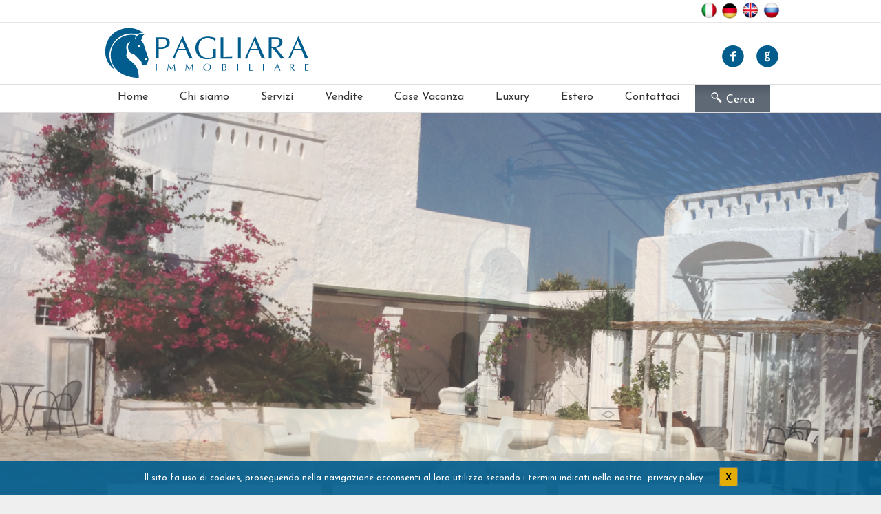

--- FILE ---
content_type: text/html
request_url: https://www.pagliaraimmobiliare.com/it/index.asp
body_size: 93973
content:
<!doctype html>
<html>
<head>
<link href='https://fonts.googleapis.com/css?family=Josefin+Sans' rel='stylesheet' type='text/css'>
<link href='https://fonts.googleapis.com/css?family=Cinzel' rel='stylesheet' type='text/css'>
    <meta name="google" value="notranslate">
    <meta name="viewport" content="width=device-width, initial-scale=1.0, maximum-scale=1.0, user-scalable=no" />

    <!--TAG0000001-->
<title>Ville al Mare a Rosa Marina | Ville di prestigio ad ostuni</title>
<meta http-equiv="Content-Type" content="text/html;charset=ISO-8859-1">
<meta name="title" content="Ville al Mare a Rosa Marina | Ville di prestigio ad ostuni">
<meta name="description" content="Chi non desidera avere una villa al mare nel fantastico territorio di Rosa Marina, dallo splendido mare, e dalle spiagge incontaminate. Una vasta scelta di immobili vista mare ad Ostuni">
<meta name="keywords" content="villa rosa marina, villa al mare">
<meta name="author" content="Global Software di Vinci Paolo">
<meta name="copyright" content="Global Software di Vinci Paolo">
<meta http-equiv="Reply-to" content="info@globalsoftwarepv.it">
<meta http-equiv="content-language" content="IT">
<meta name="ROBOTS" content="INDEX,FOLLOW">
<meta name="revisit-after" content="7 days"><script type="text/javascript" src="../../front_std/casamia/lightbox/js/jquery-1.7.2.min.js"></script>

<!--INC_META -->
<link rel="stylesheet" type="text/css" href="../front_std/footer/css/misure.footer.css">
<!--<link rel="stylesheet" type="text/css" href="../front_cst/footer/css/colori.footer.css"> -->

<link href="../../css-pdc/font_social.css" type="text/css" rel="stylesheet">
<style>
@font-face {
    font-family: 'HeydingsCommonIconsRegular';
    src:url('../fonts/heydings_icons-webfont.eot');
    src:url('../fonts/heydings_icons-webfont.eot?#iefix') format('embedded-opentype'),
		url('../fonts/heydings_icons-webfont.woff') format('woff'),
		url('../fonts/heydings_icons-webfont.ttf') format('truetype'),
		url('../fonts/heydings_icons-webfont.svg#heydings_iconsregular') format('svg');
    font-weight: normal;
    font-style: normal;
}

@font-face {
    font-family: 'matrix';
    src:url('../fonts/matrix.eot');
    src:url('../fonts/matrix.eot?#iefix') format('embedded-opentype'),
		url('../fonts/matrix.woff') format('woff'),
		url('../fonts/matrix.ttf') format('truetype'),
		url('../fonts/matrix.svg') format('svg');
    font-weight: normal;
    font-style: normal;
}
@font-face {
    font-family: 'comfort';
    src: url('../fonts/comfort.eot');
    src: url('../fonts/comfort.eot?#iefix') format('embedded-opentype'),
	url('../fonts/comfort.woff') format('woff'),
	url('../fonts/comfort.ttf') format('truetype'),
	url('../fonts/comfort.svg#heydings_iconsregular') format('svg');
    font-weight: normal;
    font-style: normal;
}
@font-face {
	font-family: 'hotel';
	src:url('../fonts/hotel.eot');
	src:url('../fonts/hotel.eot?#iefix') format('embedded-opentype'),
		url('../fonts/hotel.woff') format('woff'),
		url('../fonts/hotel.ttf') format('truetype'),
		url('../fonts/hotel.svg#icomoon') format('svg');
	font-weight: normal;
	font-style: normal;
}
	
@font-face {
	font-family: 'room';
	src:url('../fonts/room.eot');
	src:url('../fonts/room.eot?#iefix') format('embedded-opentype'),
		url('../fonts/room.woff') format('woff'),
		url('../fonts/room.ttf') format('truetype'),
		url('../fonts/room.svg#icomoon') format('svg');
	font-weight: normal;
	font-style: normal;
}

span.telefono,
span.fax,
span.cellulare,
span.email,
span.coordinate{
	font-family:'HeydingsCommonIconsRegular';
	vertical-align:0px;
	font-size:20px;
}

span.pec{
	font-family:'matrix';
	vertical-align:-6px;
	font-size:23px;
}
</style>

<link rel="stylesheet" type="text/css" href="../front_std/css/misure.copyright.css"/>
<!--<link rel="stylesheet" type="text/css" href="../front_cst/css/colori.copyright.css"/> -->

<!--<link rel="stylesheet" type="text/css" href="../front_cst/css/colori.scorrimento.css"> -->
<link rel="stylesheet" type="text/css" href="../front_std/css/scorrimento.css">
<!--<link rel="stylesheet" type="text/css" href="../front_std/newsletter/css/alert.css">-->

<link rel="stylesheet" type="text/css" href="../front_std/newsletter/css/misure.newsletter-1col.css">
<!--<link rel="stylesheet" type="text/css" href="../front_cst/newsletter/css/colori.newsletter.css"> -->



<!--INIZIO HIGHSLIDE-->
<script type="text/javascript" src="../highslide/highslide-full.js"></script>

<link rel="stylesheet" type="text/css" href="../highslide/highslide.css" />
<!--[if lt IE 7]>
<link rel="stylesheet" type="text/css" href="../highslide/highslide-ie6.css" />
<![endif]-->



<!--
    2) Optionally override the settings defined at the top
    of the highslide.js file. The parameter hs.graphicsDir is important!
-->

<script type="text/javascript">
//<![CDATA[
hs.registerOverlay({
	html: '<div class="closebutton" onclick="return hs.close(this)" title="Close"></div>',
	position: 'top right',
	fade: 2 // fading the semi-transparent overlay looks bad in IE
});


hs.graphicsDir = '../highslide/graphics/';
hs.wrapperClassName = 'borderless';
hs.align = 'center';
//hs.preserveContent = false;
hs.dimmingOpacity = 0.75;
//]]>
</script>
<script type="text/javascript">
hs.addEventListener(window, "load", function() {
   // click the element virtually:
   if ($('#autoload').length != 0) {
		document.getElementById("autoload").onclick();   
   }
});
</script>

<style type="text/css">
.highslide-dimming {
	background: black;
}
span.highslide-resize {
    display: none !important;
}
</style>
<!--FINE HIGHSLIDE-->


<link rel="stylesheet" type="text/css" href="../../../front_std/casamia/css/misure.tab.css"/>
<link rel="stylesheet" type="text/css" href="../../front_cst/casamia/css/colori.tab.css"/>
<script type="text/javascript">
function copyToClipboard(id_link) {
	var $temp = $("<input>");
	$("body").append($temp);
	$temp.val($('#real_link_'+id_link).val()).select();
	document.execCommand("copy");
	$temp.remove();
	$('#content_link_'+id_link+' .content-link-copy.tocopy').fadeOut();
	$('#content_link_'+id_link+' .content-link-copy.copied').fadeIn();
	$('#content_link_'+id_link).delay(4500).fadeOut(500);
}

function closeShare(id_link) {
	$('#content_link_'+id_link+' .content-link-copy.tocopy').fadeIn();
	$('#content_link_'+id_link+' .content-link-copy.copied').fadeOut();
	$('#content_link_'+id_link).fadeOut();
}

function openShare(id_link) {
	$('#content_link_'+id_link+' .content-link-copy.tocopy').fadeIn();
	$('#content_link_'+id_link+' .content-link-copy.copied').fadeOut();
	$('#content_link_'+id_link).fadeIn();
}

function photo_slide_hol(direzione, ordine, ID_box, ID_imm) {
	
	$.ajax({
		  type: 'POST',
		  url: "../include_casamia/photo_slide_hol.asp",
		  data: {"direzione": direzione,"ordine":ordine,"ID_box":ID_box,"ID_imm":ID_imm},
		  dataType: "html",
		  beforeSend: function(){
			$("#loader_cart").show();
		  },
		  success: function(msg)
		  {
			console.log(msg);
			
			var result_array = msg.split("~");
			  			  
			$("#img_box_"+ID_imm).attr("src",result_array[0]);
			
			$("#a_left_img_"+ID_imm).attr("onclick",result_array[1]);
			$("#a_right_img_"+ID_imm).attr("onclick",result_array[2]);
					
			$("#loader_cart").hide();
		  },
		  error: function()
		  {
			console.log("Chiamata fallita, si prega di riprovare...");
		  }
	});
	
}

function photo_slide_BG(direzione, ordine, ID_box, ID_imm) {
	
	$.ajax({
		  type: 'POST',
		  url: "../include_casamia/photo_slide_BG.asp",
		  data: {"direzione": direzione,"ordine":ordine,"ID_box":ID_box,"ID_imm":ID_imm},
		  dataType: "html",
		  beforeSend: function(){
			$("#loader_cart").show();
		  },
		  success: function(msg)
		  {
			console.log(msg);
			
			var result_array = msg.split("~");
			  			  
			//$("#img_box_"+ID_imm).attr("src",result_array[0]);
			$("#img_box_"+ID_imm).css("background-image", "url("+result_array[0]+")");
			
			$("#a_left_img_"+ID_imm).attr("onclick",result_array[1]);
			$("#a_right_img_"+ID_imm).attr("onclick",result_array[2]);
					
			$("#loader_cart").hide();
		  },
		  error: function()
		  {
			console.log("Chiamata fallita, si prega di riprovare...");
		  }
	});
	
}

function photo_slide(direzione, ordine, ID_box, ID_imm) {
	
	$.ajax({
		  type: 'POST',
		  url: "../include_casamia/photo_slide.asp",
		  data: {"direzione": direzione,"ordine":ordine,"ID_box":ID_box,"ID_imm":ID_imm},
		  dataType: "html",
		  beforeSend: function(){
			$("#loader_cart").show();
		  },
		  success: function(msg)
		  {
			console.log(msg);
			
			var result_array = msg.split("~");
			  			  
			$("#img_box_"+ID_imm).attr("src",result_array[0]);
			
			$("#a_left_img_"+ID_imm).attr("onclick",result_array[1]);
			$("#a_right_img_"+ID_imm).attr("onclick",result_array[2]);
					
			$("#loader_cart").hide();
		  },
		  error: function()
		  {
			console.log("Chiamata fallita, si prega di riprovare...");
		  }
	});
	
}

function add_wishlist_AS(IDimmobile, azione) {

	$.ajax({
		  type: 'POST',
		  url: "../include_casamia/inc_cookies_CM.asp",
		  data: {"IDimmobile": IDimmobile,"azione":azione},
		  dataType: "html",
		  beforeSend: function(){
			$("#loader_cart").show();
		  },
		  success: function(msg)
		  {
			$("#id_tot_wish").html(msg);
			$("#BOX_IMM_"+IDimmobile).remove();
			
			if (azione == "1") {
				$("#stat_wish_list_"+IDimmobile).html("<span><img src='../../front_cst/casamia/icone/heart-o.svg' /></span>");
				$("#stat_wish_list_"+IDimmobile).attr("onclick","add_wishlist_AS("+IDimmobile+",'0');");
			}
			if (azione == "0") {
				$("#stat_wish_list_"+IDimmobile).html("<span><img src='../../front_cst/casamia/icone/heart.svg' /></span>");
				$("#stat_wish_list_"+IDimmobile).attr("onclick","add_wishlist_AS("+IDimmobile+",'1');");
			}
			
			$("#loader_cart").hide();
		  },
		  error: function()
		  {
			console.log("Chiamata fallita, si prega di riprovare...");
		  }
	});
	
}

function add_wishlist_GM(IDimmobile, azione) {

	$.ajax({
		  type: 'POST',
		  url: "../include_casamia/inc_cookies_CM.asp",
		  data: {"IDimmobile": IDimmobile,"azione":azione},
		  dataType: "html",
		  beforeSend: function(){
			$("#loader_cart").show();
		  },
		  success: function(msg)
		  {
			$("#id_tot_wish").html(msg);
			$("#BOX_IMM_"+IDimmobile).remove();
			
			if (azione == "1") {
				$("#stat_wish_list_"+IDimmobile).html("<i class='fa fa-star selected-wl'></i>");
				$("#stat_wish_list_"+IDimmobile).attr("onclick","add_wishlist_GM("+IDimmobile+",'0');");
			}
			if (azione == "0") {
				$("#stat_wish_list_"+IDimmobile).html("<i class='fa fa-star-o'></i>");
				$("#stat_wish_list_"+IDimmobile).attr("onclick","add_wishlist_GM("+IDimmobile+",'1');");
			}
			
			$("#loader_cart").hide();
		  },
		  error: function()
		  {
			console.log("Chiamata fallita, si prega di riprovare...");
		  }
	});
	
}

function add_wishlist_3(IDimmobile, azione) {

	$.ajax({
		  type: 'POST',
		  url: "../include_casamia/inc_cookies_CM.asp",
		  data: {"IDimmobile": IDimmobile,"azione":azione},
		  dataType: "html",
		  beforeSend: function(){
			$("#loader_cart").show();
		  },
		  success: function(msg)
		  {
			$("#id_tot_wish").html(msg);
			$("#BOX_IMM_"+IDimmobile).remove();
			
			if (azione == "1") {
				$("#stat_wish_list_"+IDimmobile).html("<span><img src='../../img/icone/star-accesa.svg' /></span>");
				$("#stat_wish_list_"+IDimmobile).attr("onclick","add_wishlist_3("+IDimmobile+",'0');");
			}
			if (azione == "0") {
				$("#stat_wish_list_"+IDimmobile).html("<span><img src='../../img/icone/star.svg' /></span>");
				$("#stat_wish_list_"+IDimmobile).attr("onclick","add_wishlist_3("+IDimmobile+",'1');");
			}
			
			$("#loader_cart").hide();
		  },
		  error: function()
		  {
			console.log("Chiamata fallita, si prega di riprovare...");
		  }
	});
	
}

function add_wishlist(IDimmobile, azione) {

	$.ajax({
		  type: 'POST',
		  url: "../include_casamia/inc_cookies_CM.asp",
		  data: {"IDimmobile": IDimmobile,"azione":azione},
		  dataType: "html",
		  beforeSend: function(){
			$("#loader_cart").show();
		  },
		  success: function(msg)
		  {
			$("#id_tot_wish").html(msg);
			$("#BOX_IMM_"+IDimmobile).remove();
			
			if (azione == "1") {
				$("#stat_wish_list_"+IDimmobile).html("<span><img src='../../img/pin-star-ok.png' /></span>");
				$("#stat_wish_list_"+IDimmobile).attr("onclick","add_wishlist("+IDimmobile+",'0');");
			}
			if (azione == "0") {
				$("#stat_wish_list_"+IDimmobile).html("<span><img src='../../img/pin-star.png' /></span>");
				$("#stat_wish_list_"+IDimmobile).attr("onclick","add_wishlist("+IDimmobile+",'1');");
			}
			
			$("#loader_cart").hide();
		  },
		  error: function()
		  {
			console.log("Chiamata fallita, si prega di riprovare...");
		  }
	});
	
}

$( document ).ready(function() {
	add_wishlist('0', '2');
});

function Yetii(obj,active){
    
    this.active = (active) ? active : 1,
    this.timeout = null,
    this.tabclass = 'tab',
    this.activeclass = 'active',
    
    this.getTabs = function(){
 
        var retnode = [];
        var elem = document.getElementById(obj).childNodes;     //modified for IE 5.x support
        for (var i = 0; i < elem.length; i++) {
        if (elem[i].className==this.tabclass) retnode[retnode.length]=elem[i];
        }
    
        return retnode;
    
    },
        
    this.links = document.getElementById(obj+'-nav').getElementsByTagName('a'),
    this.tabs = this.getTabs();
    
    this.show = function(number){
        
        for (var i = 0; i < this.tabs.length; i++) {
        this.tabs[i].style.display = ((i+1)==number) ? 'block' : 'none';
        this.links[i].className = ((i+1)==number) ? this.activeclass : '';
        }
    	
		//SE CLICCHI
		if (i==4 || i==5 || i==6 || i==7) {
			createMap();
		}
    },
    
    this.rotate = function(interval){
    
        this.show(this.active);
        this.active++;
    
        if(this.active > this.tabs.length) this.active = 1;
    
        var self = this;
        this.timeout = setTimeout(function(){self.rotate(interval);}, interval*1000);
    
    },
    
    this.init = function(interval){
    
        this.show(this.active);
        
        var self = this; 
        for (var i = 0; i < this.links.length; i++) {
        this.links[i].customindex = i+1;
        this.links[i].onclick = function(){ if (self.timeout) clearTimeout(self.timeout); self.show(this.customindex); return false; };
        } 
        
        if (interval) this.rotate(interval);
            
			
			
    };

};
</script>

<link rel="stylesheet" type="text/css" href="../../front_std/casamia/css/misura.riga.css"/>
<link rel="stylesheet" type="text/css" href="../../front_cst/casamia/css/colori.colonna-dx.css" />

<link rel="stylesheet" type="text/css" href="../../front_std/casamia/css/misure.visualizzazione-classica-2col.css" />
<link rel="stylesheet" type="text/css" href="../../front_cst/casamia/css/colori.visualizzazione-classica.css" />


<script type="text/javascript">
function change_type_tab_1(offerta) {
	
	var offerta_contr = $("input:radio[id ='offerta_res']:checked").val();
				
		//INIZIO JSON DATA
		$.ajax({
		  type: "POST",
		  url: "../include_casamia/select_generi.asp",
		  //data: {offerta:offerta, categ_imm: $("#categ_imm").val();},
		  data: {"offerta": offerta, "categ_imm": $("#categ_imm_res").val(), "Tipologia": $("#Tipologia_res").val(), "offerta_contr": offerta_contr},
		  dataType: "html",
		  beforeSend: function(){
			$("#loaderDiv").show();
		  },
		  success: function(msg)
		  {
			$("#genere_res").html(msg);
			$("#loaderDiv").hide();
		  },
		  error: function()
		  {
			console.log("Chiamata fallita, si prega di riprovare...");
		  }
		});
		//FINE JSON DATA
}

function change_type_tab_1_ST(offerta) {
	
	var offerta_contr = $("input:radio[id ='offerta_res']:checked").val();
				
		//INIZIO JSON DATA
		$.ajax({
		  type: "POST",
		  url: "../include_casamia/select_comuni_fraz.asp",
		  data: {"offerta": offerta, "categ_imm": $("#categ_imm_res").val(), "Tipologia": $("#Tipologia_res").val(), "offerta_contr": offerta_contr},
		  dataType: "html",
		  beforeSend: function(){
			$("#loaderDiv").show();
		  },
		  success: function(msg)
		  {
			$("#localit_1").html(msg);
			$("#loaderDiv").hide();
		  },
		  error: function()
		  {
			console.log("Chiamata fallita, si prega di riprovare...");
		  }
		});
		//FINE JSON DATA
}

function change_type_tab_2(offerta) {
	
	var offerta_contr = $("input:radio[id ='offerta_com']:checked").val();
	
	//var offerta = $("input:radio[name ='offerta']:checked").val();	
	
	//alert($("#categ_imm").val());
		
		//INIZIO JSON DATA
		$.ajax({
		  type: "POST",
		  url: "../include_casamia/select_generi.asp",
		  //data: {offerta:offerta, categ_imm: $("#categ_imm").val();},
		  data: {"offerta": offerta, "categ_imm": $("#categ_imm_com").val(), "Tipologia": $("#Tipologia_com").val(), "offerta_contr": offerta_contr},
		  dataType: "html",
		  beforeSend: function(){
			$("#loaderDiv").show();
		  },
		  success: function(msg)
		  {
			$("#genere_com").html(msg);
			$("#loaderDiv").hide();
		  },
		  error: function()
		  {
			console.log("Chiamata fallita, si prega di riprovare...");
		  }
		});
		//FINE JSON DATA
}

function change_type_tab_2_ST(offerta) {
	
	var offerta_contr = $("input:radio[id ='offerta_com']:checked").val();
	
	//var offerta = $("input:radio[name ='offerta']:checked").val();	
	
	//alert($("#categ_imm").val());
		
		//INIZIO JSON DATA
		$.ajax({
		  type: "POST",
		  url: "../include_casamia/select_comuni_fraz.asp",
		  data: {"offerta": offerta, "categ_imm": $("#categ_imm_com").val(), "Tipologia": $("#Tipologia_com").val(), "offerta_contr": offerta_contr},
		  dataType: "html",
		  beforeSend: function(){
			$("#loaderDiv").show();
		  },
		  success: function(msg)
		  {
			$("#localit_2").html(msg);
			$("#loaderDiv").hide();
		  },
		  error: function()
		  {
			console.log("Chiamata fallita, si prega di riprovare...");
		  }
		});
		//FINE JSON DATA
}

function change_type_tab_3_ST() {
	
		//INIZIO JSON DATA
		$.ajax({
		  type: "POST",
		  url: "../include_casamia/select_comuni_fraz_hol.asp",
		  data: {"mytipoimm": $("#mytipoimm_hol").val()},
		  dataType: "html",
		  beforeSend: function(){
			$("#loaderDiv").show();
		  },
		  success: function(msg)
		  {
			$("#localit_3").html(msg);
			$("#loaderDiv").hide();
		  },
		  error: function()
		  {
			console.log("Chiamata fallita, si prega di riprovare...");
		  }
		});
		//FINE JSON DATA
}

function change_offerta_tab_1(offerta) {

	//var offerta = $("input:radio[name ='offerta']:checked").val();	
	
	//alert($("#categ_imm").val());
		
		//INIZIO JSON DATA
		$.ajax({
		  type: "POST",
		  url: "../include_casamia/select_tipologie.asp",
		  //data: {offerta:offerta, categ_imm: $("#categ_imm").val();},
		  data: {"offerta": offerta, "categ_imm": $("#categ_imm_res").val()},
		  dataType: "html",
		  beforeSend: function(){
			$("#loaderDiv").show();
		  },
		  success: function(msg)
		  {
			$("#Tipologia_res").html(msg);
			$("#genere_res").html('<option selected="selected" value="0">Tutti</option>');
			$("#loaderDiv").hide();
		  },
		  error: function()
		  {
			console.log("Chiamata fallita, si prega di riprovare...");
		  }
		});
		//FINE JSON DATA
}

function change_offerta_tab_1_ST(offerta) {

	//var offerta = $("input:radio[name ='offerta']:checked").val();	
	
	//alert($("#categ_imm").val());
		
		//INIZIO JSON DATA
		$.ajax({
		  type: "POST",
		  url: "../include_casamia/select_tipologie_ST.asp",
		  //data: {offerta:offerta, categ_imm: $("#categ_imm").val();},
		  data: {"offerta": offerta, "categ_imm": $("#categ_imm_res").val()},
		  dataType: "html",
		  beforeSend: function(){
			$("#loaderDiv").show();
		  },
		  success: function(msg)
		  {
			$("#Tipologia_res").html(msg);
			$("#genere_res").html('<option selected="selected" value="0">Tutti</option>');
			$("#loaderDiv").hide();
		  },
		  error: function()
		  {
			console.log("Chiamata fallita, si prega di riprovare...");
		  }
		});
		//FINE JSON DATA
}

function change_offerta_tab_2(offerta) {

	//var offerta = $("input:radio[name ='offerta']:checked").val();	
	
	//alert($("#categ_imm").val());
		
		//INIZIO JSON DATA
		$.ajax({
		  type: "POST",
		  url: "../include_casamia/select_tipologie.asp",
		  //data: {offerta:offerta, categ_imm: $("#categ_imm").val();},
		  data: {"offerta": offerta, "categ_imm": $("#categ_imm_com").val()},
		  dataType: "html",
		  beforeSend: function(){
			$("#loaderDiv").show();
		  },
		  success: function(msg)
		  {
			$("#Tipologia_com").html(msg);
			$("#genere_com").html('<option selected="selected" value="0">Tutti</option>');
			$("#loaderDiv").hide();
		  },
		  error: function()
		  {
			console.log("Chiamata fallita, si prega di riprovare...");
		  }
		});
		//FINE JSON DATA
}

function change_offerta_tab_2_ST(offerta) {

	//var offerta = $("input:radio[name ='offerta']:checked").val();	
	
	//alert($("#categ_imm").val());
		
		//INIZIO JSON DATA
		$.ajax({
		  type: "POST",
		  url: "../include_casamia/select_tipologie_ST.asp",
		  //data: {offerta:offerta, categ_imm: $("#categ_imm").val();},
		  data: {"offerta": offerta, "categ_imm": $("#categ_imm_com").val()},
		  dataType: "html",
		  beforeSend: function(){
			$("#loaderDiv").show();
		  },
		  success: function(msg)
		  {
			$("#Tipologia_com").html(msg);
			$("#genere_com").html('<option selected="selected" value="0">Tutti</option>');
			$("#loaderDiv").hide();
		  },
		  error: function()
		  {
			console.log("Chiamata fallita, si prega di riprovare...");
		  }
		});
		//FINE JSON DATA
}

function ch_comuni_tab_1(){
	
	//localit = $( "#localit_1 option:selected" ).text();
	localit = $( "#localit_1 option:selected" ).val();
	
		//INIZIO JSON DATA
		$.ajax({
		  type: "POST",
		  url: "../include_casamia/select_zone.asp",
		  //data: {offerta:offerta, categ_imm: $("#categ_imm").val();},
		  data: {"localit": localit},
		  dataType: "html",
		  beforeSend: function(){
			$("#loaderDiv").show();
		  },
		  success: function(msg)
		  {
			$("#id_zona_tab_1").html(msg);
			$("#loaderDiv").hide();
		  },
		  error: function()
		  {
			console.log("Chiamata fallita, si prega di riprovare...");
		  }
		});
		//FINE JSON DATA
}
function ch_comuni_tab_2(){
	
	//localit = $( "#localit_2 option:selected" ).text();
	localit = $( "#localit_2 option:selected" ).val();
	
		//INIZIO JSON DATA
		$.ajax({
		  type: "POST",
		  url: "../include_casamia/select_zone.asp",
		  //data: {offerta:offerta, categ_imm: $("#categ_imm").val();},
		  data: {"localit": localit},
		  dataType: "html",
		  beforeSend: function(){
			$("#loaderDiv").show();
		  },
		  success: function(msg)
		  {
			$("#id_zona_tab_2").html(msg);
			$("#loaderDiv").hide();
		  },
		  error: function()
		  {
			console.log("Chiamata fallita, si prega di riprovare...");
		  }
		});
		//FINE JSON DATA
}
</script>



<link rel="stylesheet" type="text/css" href="../../front_std/casamia/css/misure.visualizzazione-griglia-1col.css"/>
<link rel="stylesheet" type="text/css" href="../../front_cst/casamia/css/colori.visualizzazione-griglia.css"/>

	

<!--INIZIO HIGHSLIDE-->
<script type="text/javascript" src="../../highslide/highslide.js"></script>
<link rel="stylesheet" type="text/css" href="../../highslide/highslide.css" />
<!--[if lt IE 7]>
<link rel="stylesheet" type="text/css" href="../../highslide/highslide-ie6.css" />
<![endif]-->

<!--
    2) Optionally override the settings defined at the top
    of the highslide.js file. The parameter hs.graphicsDir is important!
-->

<script type="text/javascript">
//<![CDATA[
hs.registerOverlay({
	html: '<div class="closebutton" onclick="return hs.close(this)" title="Close"></div>',
	position: 'top right',
	fade: 2 // fading the semi-transparent overlay looks bad in IE
});


hs.graphicsDir = '../highslide/graphics/';
hs.wrapperClassName = 'borderless';
//]]>
</script>
<style type="text/css">.highslide img {cursor: url(../highslide/graphics/zoomin.cur), pointer !important;}</style>
<!--FINE HIGHSLIDE-->


<link rel="stylesheet" type="text/css" href="../public/global_style/css_global.css" />

<!--TAG0000011--><link rel="apple-touch-icon" sizes="180x180" href="../img/fav/apple-touch-icon.png">
<link rel="icon" type="image/png" sizes="32x32" href="../img/fav/favicon-32x32.png">
<link rel="icon" type="image/png" sizes="16x16" href="../img/fav/favicon-16x16.png">
<link rel="manifest" href="../img/fav/manifest.json">
<link rel="mask-icon" href="../img/fav/safari-pinned-tab.svg" color="#5bbad5">
<meta name="theme-color" content="#ffffff">
    <link href="../css/style.css" rel="stylesheet" type="text/css">
    <!--[if lt IE 9]>
    <script src="http://html5shiv.googlecode.com/svn/trunk/html5.js"></script>
    <![endif]-->
    
	<script type="text/javascript" src="../js/funzioni.js"></script>
    <link rel="stylesheet" type="text/css" href="../banner/css/style2.css" />
    <script type="text/javascript" src="../banner/js/modernizr.custom.86080.js"></script>
    <!--fine background dinamico-->
    
</head>

<body>    
	
    <div class="container-top-top">
        <div class="container-toolbar">
            <div class="toolbar">
                <div class="traduttore">
                    <script type="text/javascript">
function language_gs_ws(language_gs_ws) {
	var lang_var_gs_ws = language_gs_ws;
	
	//INIZIO JSON DATA
	$.ajax({
	  type: "POST",
	  url: "../../include/json_data/lang_var_gs_ws.asp",
	  data: {lang_var_gs_ws:lang_var_gs_ws},
	  dataType: "html",
	  beforeSend: function(){
		//$("#loaderDiv").show();
	  },
	  success: function(msg)
	  {
		if ( lang_var_gs_ws != "it|en") {
			console.log( lang_var_gs_ws );
			$('#video_yt').attr('src', "https://www.youtube.com/embed/M_CbKQVbjfE")
			$('#link_download_claim').html("<a href='download/reclami.pdf' class='downlink notranslate' target='_blank'><span><img src='img/pdf-icon.png'></span>Modulo di Reclamo<span class='fag'><img src='img/Italy-Flag-icon.png'></span></a>");
			
			$(".hide-this").show();
			$(".non_tradurre").hide();
		}
		
		if ( lang_var_gs_ws == "it|en")
		{
			console.log( lang_var_gs_ws );
			$('#video_yt').attr('src', "https://www.youtube.com/embed/7IM928kZ1ho")
			$('#link_download_claim').html("<a href='download/claim.pdf' class='downlink notranslate' target='_blank'><span><img src='img/pdf-icon.png'></span>Claim Form<span class='fag'><img src='img/eng.png'></span></a>");
			
			$(".non_tradurre").show();
			$(".hide-this").hide();
		}
		//$("#loaderDiv").hide();		
	  },
	  error: function()
	  {
		alert("Chiamata fallita, si prega di riprovare...");
	  }
	});
	//FINE JSON DATA
	
}
</script>

		<a href="#" onclick="language_gs_ws('it|it'); doGTranslate('it|it');return false;" title="Italiano">
		<img src="../front_std/translate/img/1.png" width="30" height="30" alt="Italiano" />
		</a>
		
		<a href="#" onclick="language_gs_ws('it|nl'); doGTranslate('it|nl');return false;" title="Dutch">
		<img src="../front_std/translate/img/16.png" width="30" height="30" alt="Dutch" />
		</a>
		
		<a href="#" onclick="language_gs_ws('it|en'); doGTranslate('it|en');return false;" title="English">
		<img src="../front_std/translate/img/17.png" width="30" height="30" alt="English" />
		</a>
		
		<a href="#" onclick="language_gs_ws('it|ru'); doGTranslate('it|ru');return false;" title="Russian">
		<img src="../front_std/translate/img/45.png" width="30" height="30" alt="Russian" />
		</a>
		<style type="text/css">
<!--
a.gflag {vertical-align:middle;font-size:16px;padding:1px 0;background-repeat:no-repeat;background-image:url('../front_std/translate/img/16.png');}
a.gflag img {border:0;}
a.gflag:hover {background-image:url('../front_std/translate/img/16a.png');}
#goog-gt-tt {display:none !important;}
.goog-te-banner-frame {display:none !important;}
.goog-te-menu-value:hover {text-decoration:none !important;}
body {top:0 !important;}
#google_translate_element2 {display:none!important;}
-->
</style>

<div id="google_translate_element2"></div>
<script type="text/javascript">
function googleTranslateElementInit2() {new google.translate.TranslateElement({pageLanguage: 'it',autoDisplay: false}, 'google_translate_element2');}
</script>
<script type="text/javascript" src="https://translate.google.com/translate_a/element.js?cb=googleTranslateElementInit2"></script>


<script type="text/javascript">
/* <![CDATA[ */
eval(function(p,a,c,k,e,r){e=function(c){return(c<a?'':e(parseInt(c/a)))+((c=c%a)>35?String.fromCharCode(c+29):c.toString(36))};if(!''.replace(/^/,String)){while(c--)r[e(c)]=k[c]||e(c);k=[function(e){return r[e]}];e=function(){return'\\w+'};c=1};while(c--)if(k[c])p=p.replace(new RegExp('\\b'+e(c)+'\\b','g'),k[c]);return p}('6 7(a,b){n{4(2.9){3 c=2.9("o");c.p(b,f,f);a.q(c)}g{3 c=2.r();a.s(\'t\'+b,c)}}u(e){}}6 h(a){4(a.8)a=a.8;4(a==\'\')v;3 b=a.w(\'|\')[1];3 c;3 d=2.x(\'y\');z(3 i=0;i<d.5;i++)4(d[i].A==\'B-C-D\')c=d[i];4(2.j(\'k\')==E||2.j(\'k\').l.5==0||c.5==0||c.l.5==0){F(6(){h(a)},G)}g{c.8=b;7(c,\'m\');7(c,\'m\')}}',43,43,'||document|var|if|length|function|GTranslateFireEvent|value|createEvent||||||true|else|doGTranslate||getElementById|google_translate_element2|innerHTML|change|try|HTMLEvents|initEvent|dispatchEvent|createEventObject|fireEvent|on|catch|return|split|getElementsByTagName|select|for|className|goog|te|combo|null|setTimeout|500'.split('|'),0,{}))
/* ]]> */
</script>
                </div>
            </div>
        </div>
        <div class="container-header">
            <header>
                <a href="../index.asp" class="main-logo">
                    <img src="../img/logonew.png">
                </a>
                
                <div class="right-side">
                    <ul class="social-feed">
    
<li><h1>Follow Us On</h1></li>
<li>
<div id="div-social-link" class="notranslate">

			<a href="https://www.facebook.com/Pagliara-Immobiliare-177172226172153/" target="_blank" id="link-div-social">f</a>
			
			<a href="http://google.com/+Pagliaraimmobiliare" target="_blank" id="link-div-social">g</a>
			
</div>
</li>


</ul>


                </div>
            </header>
        </div>
        <div class="container-menu">
            <div class="mobilenav">
                <a id="nav-menu" class="nav-menu">&#9776;</a>
                <nav class="menu nav-lista" id="nav">
                    <ul>
                        <li><a href="../it/index.asp">Home</a></li>
                        <li><a href="../it/chi-siamo.asp">Chi siamo</a></li>
                        <li><a href="../it/servizi.asp">Servizi</a></li>
                        <li><a href="../it/immobili-in-vendita.asp">Vendite</a></li>   
                        <li><a href="../it/case-vacanza.asp">Case Vacanza</a></li>  
                        <li><a href="../it/immobili-di-prestigio.asp">Luxury</a></li> 
                        <li><a href="../it/estero.asp">Estero</a></li>     
                        <li><a href="../it/info-contatti.asp">Contattaci</a></li>  
                        <li class="last-nav-menu no-resp"><a onClick="showFiltterCM()"><span class="icon-menu">.</span> Cerca</a></li> 
                        <li class="last-nav-menu oncly-resp"><a href="../it/vendita-ville-puglia.asp"><span class="icon-menu">.</span> Cerca</a></li> 
                    </ul>
                </nav>
            </div>
        </div>
        
        <div class="container-filter-inline">
            <div class="filter-inline">
            	<div id="cerca-immobile">
            
            <h6>Cerca il tuo immobile</h6>
            <div id="tabcont2" class="tabpanel">
            <ul id="tabcont2-nav" class="tabnav">
            	
                	<li><a href="#residenziale" class="active"><span>Residenziale</span></a></li>
                    <li><a href="#commerciale" class=""><span>Commerciale</span></a></li>
                    
                    <li><a href="#vacanza" class=""><span>Vacanza</span></a></li>
                    
            </ul>
				
                <div id="residenziale" class="tab" style="display: block;">
                <form name="formLoc" method="GET" action="../it/cerca_immobili.asp">
				  <div id="cerca-vendita-affitto">
                  <input type="hidden" name="categ_imm" id="categ_imm_res" value="1" />
                  <input type="hidden" name="scheda" value="residenziale" />
				    <label>
                    <h4>Contratto</h4>
				      <input type="radio" name="offerta" id="offerta_res" value="1" checked="checked" onClick="change_offerta_tab_1_ST(1);" />
				      Vendita</label>&nbsp;&nbsp;&nbsp;&nbsp;&nbsp;
				    <label>
				      <input type="radio" name="offerta" id="offerta_res" value="0" onClick="change_offerta_tab_1_ST(0);" />
				      Affitto</label>
				    <br />
			      </div>
                  <div id="cerca-tipologia-immobile">
                  	<h4>Tipologia</h4>
                    <select name="mytipoimm" id="Tipologia_res" onclick="change_type_tab_1_ST(1);">
                    <option selected="selected" value="0">Tutti</option>
                    						
							<option value="17" >Appartamenti (2)</option>
											
							<option value="20" >Case indipendenti (4)</option>
											
							<option value="14" >Casolari e Lamie (1)</option>
											
							<option value="4" >Masserie (1)</option>
											
							<option value="18" >Stabile (1)</option>
											
							<option value="19" >Terreni (1)</option>
											
							<option value="15" >Trulli (5)</option>
											
							<option value="13" >Ville (4)</option>
									
                    </select>
                    </div>
                    <input type="hidden" name="genere" id="genere_res" value="0" />
                  	<div id="cerca-prezzo-immobile">
                    <h4>Prezzo</h4>
                    <div class="da-a">
                        <span>da&nbsp;</span><input onKeyUp="controlPrice(this,event);" name="daPrezzo" id="daPrezzo" value="Minimo" onFocus="pulisciCampo(this)" type="text">				
				
						<span>&nbsp;&nbsp;a&nbsp;</span><input onKeyUp="controlPrice(this,event);" name="aPrezzo" id="aPrezzo" value="Massimo" onFocus="pulisciCampo(this)" type="text">
                    </div>
                    </div>
                    <div id="cerca-citta-immobile">
                    <h4>Citt&agrave;</h4>
                    <select name="localit" id="localit_1" onChange="ch_comuni_tab_1();">
            <option selected="selected" value="0,0">Tutte</option>

<option value="2389,0">Carovigno</option>

<option value="3221,0">Ceglie Messapica</option>

<option value="14844,0">Fasano</option>

<option value="6108,0">Lecce</option>

<option value="6147,0">Leporano</option>

<option value="6148,0">Lequile</option>

<option value="6306,0">Locorotondo</option>

<option value="6869,0">Martina Franca</option>

<option value="8445,0">Ostuni</option>

            </select></div>
            
            <div id="cerca-zona-immobile">
            <h4>Zona</h4>
<select name="id_zona" id="id_zona_tab_1">
<option value="0">Nessuna zona</option>
</select>
            </div>
            
            <div id="cerca-vani-immobile">
            <h4>Vani (min.)</h4>
            <select id="min_vani" name="min_vani">
            <option value="0">--</option>
            
			<option value="1">1</option>
			
			<option value="2">2</option>
			
			<option value="3">3</option>
			
			<option value="4">4</option>
			
			<option value="5">5</option>
			
			<option value="6">6</option>
			
			<option value="7">7</option>
			
			<option value="8">8</option>
			
			<option value="9">9</option>
			
			<option value="10">10</option>
			
			<option value="11">11</option>
			
			<option value="12">12</option>
			
			<option value="13">13</option>
			
			<option value="14">14</option>
			
			<option value="15">15</option>
			
            </select>
            </div>
            
            <div id="cerca-mqmin-immobile">
            <h4>Mq. min</h4>
            <select id="mq_min" name='mq_min'>
            <option value="0">Qualsiasi</option> 
            <option value="20">20</option> 
            <option value="30">30</option> 
            <option value="40">40</option> 
            <option value="50">50</option> 
            <option value="60">60</option> 
            <option value="70">70</option> 
            <option value="80">80</option> 
            <option value="90">90</option> 
            <option value="100">100</option> 
            <option value="110">110</option> 
            <option value="120">120</option> 
            <option value="130">130</option> 
            <option value="140">140</option> 
            <option value="150">150</option> 
            <option value="160">160</option> 
            <option value="170">170</option> 
            <option value="180">180</option> 
            <option value="190">190</option> 
            <option value="200">200</option> 
            <option value="250">250</option> 
            <option value="300">300</option> 
            <option value="350">350</option> 
            <option value="400">400</option> 
            <option value="450">450</option> 
            <option value="500">500</option> 
            <option value="550">550</option> 
            <option value="600">600</option> 
            <option value="650">650</option> 
            <option value="700">700</option> 
            <option value="750">750</option> 
            <option value="800">800</option> 
            <option value="850">850</option> 
            <option value="900">900</option> 
            <option value="950">950</option> 
            <option value="1000">1.000</option> 
            <option value="1500">1.500</option> 
            <option value="2000">2.000</option> 
            <option value="2500">2.500</option> 
            <option value="3000">3.000</option> 
            <option value="3500">3.500</option> 
            <option value="4000">4.000</option> 
            <option value="4500">4.500</option> 
            <option value="5000">5.000</option> 
            <option value="5500">5.500</option> 
            <option value="6000">6.000</option> 
            <option value="6500">6.500</option> 
            <option value="7000">7.000</option> 
            <option value="7500">7.500</option> 
            <option value="8000">8.000</option> 
            <option value="8500">8.500</option> 
            <option value="9000">9.000</option> 
            <option value="9500">9.500</option> 
            <option value="10000">10.000</option>
            </select>
            </div>            
            
            <div id="cerca-referenza-immobile">
                    <h4>Rif. immobile</h4>
                    <input name="referenza" id="referenza" type="text" />
                    
                    <input name="giudizio" type="hidden" value="0" />
                    </div>
                    <input type="submit" value="Cerca" class="btn-colonna-dx" />
                </form>
                
                </div><div id="commerciale" class="tab" style="display: none;">
                <form name="formLoc" method="GET" action="../it/cerca_immobili.asp">
				  <div id="cerca-vendita-affitto">
                  	<input type="hidden" name="categ_imm" id="categ_imm_com" value="2" />
                    <input type="hidden" name="scheda" value="commerciale" />
				    <label>
                    <h4>Contratto</h4>
				      <input type="radio" name="offerta" id="offerta_com" value="1" checked="checked" onClick="change_offerta_tab_2_ST(1);" />
				      Vendita</label>&nbsp;&nbsp;&nbsp;&nbsp;&nbsp;
				    <label>
				      <input type="radio" name="offerta" id="offerta_com" value="0" onClick="change_offerta_tab_2_ST(0);" />
				      Affitto</label>
				    <br />
			      </div>
                    <div id="cerca-tipologia-immobile">
                    <h4>Tipologia</h4>
                    <select name="mytipoimm" id="Tipologia_com" onclick="change_type_tab_2_ST(1);">
                    <option selected="selected" value="0">Tutti</option>
                    				
                    </select>
                    </div>
                    <input type="hidden" name="genere" id="genere_com" value="0" />
                    <div id="cerca-prezzo-immobile">
                    <h4>Prezzo</h4>
                    <div class="da-a">
                        <span>da&nbsp;</span><input onKeyUp="controlPrice(this,event);" name="daPrezzo" id="daPrezzo" value="Minimo" onFocus="pulisciCampo(this)" type="text">				
				
						<span>&nbsp;&nbsp;a&nbsp;</span><input onKeyUp="controlPrice(this,event);" name="aPrezzo" id="aPrezzo" value="Massimo" onFocus="pulisciCampo(this)" type="text">
                    </div>
                    </div>
                    <div id="cerca-citta-immobile">
                    <h4>Citt&agrave;</h4>
                        <select name="localit" id="localit_2" onChange="ch_comuni_tab_2();">
            <option selected="selected" value="0,0">Tutte</option>

<option value="1570,0">Brindisi</option>

            </select></div>
            
            <div id="cerca-zona-immobile">
            <h4>Zona</h4>
<select name="id_zona" id="id_zona_tab_2">
<option value="0">Nessuna zona</option>
</select>
            </div>
            
            <div id="cerca-vani-immobile">
            <h4>Vani (min.)</h4>
            <select id="min_vani" name="min_vani">
            <option value="0">--</option>
            
			<option value="1">1</option>
			
			<option value="2">2</option>
			
			<option value="3">3</option>
			
			<option value="4">4</option>
			
			<option value="5">5</option>
			
			<option value="6">6</option>
			
			<option value="7">7</option>
			
			<option value="8">8</option>
			
			<option value="9">9</option>
			
			<option value="10">10</option>
			
			<option value="11">11</option>
			
			<option value="12">12</option>
			
			<option value="13">13</option>
			
			<option value="14">14</option>
			
			<option value="15">15</option>
			
            </select>
            </div>
            
            <div id="cerca-mqmin-immobile">
            <h4>Mq. min</h4>
            <select id="mq_min" name='mq_min'>
            <option value="0">Qualsiasi</option> 
            <option value="20">20</option> 
            <option value="30">30</option> 
            <option value="40">40</option> 
            <option value="50">50</option> 
            <option value="60">60</option> 
            <option value="70">70</option> 
            <option value="80">80</option> 
            <option value="90">90</option> 
            <option value="100">100</option> 
            <option value="110">110</option> 
            <option value="120">120</option> 
            <option value="130">130</option> 
            <option value="140">140</option> 
            <option value="150">150</option> 
            <option value="160">160</option> 
            <option value="170">170</option> 
            <option value="180">180</option> 
            <option value="190">190</option> 
            <option value="200">200</option> 
            <option value="250">250</option> 
            <option value="300">300</option> 
            <option value="350">350</option> 
            <option value="400">400</option> 
            <option value="450">450</option> 
            <option value="500">500</option> 
            <option value="550">550</option> 
            <option value="600">600</option> 
            <option value="650">650</option> 
            <option value="700">700</option> 
            <option value="750">750</option> 
            <option value="800">800</option> 
            <option value="850">850</option> 
            <option value="900">900</option> 
            <option value="950">950</option> 
            <option value="1000">1.000</option> 
            <option value="1500">1.500</option> 
            <option value="2000">2.000</option> 
            <option value="2500">2.500</option> 
            <option value="3000">3.000</option> 
            <option value="3500">3.500</option> 
            <option value="4000">4.000</option> 
            <option value="4500">4.500</option> 
            <option value="5000">5.000</option> 
            <option value="5500">5.500</option> 
            <option value="6000">6.000</option> 
            <option value="6500">6.500</option> 
            <option value="7000">7.000</option> 
            <option value="7500">7.500</option> 
            <option value="8000">8.000</option> 
            <option value="8500">8.500</option> 
            <option value="9000">9.000</option> 
            <option value="9500">9.500</option> 
            <option value="10000">10.000</option>
            </select>
            </div>
            
            <div id="cerca-referenza-immobile">
                    <h4>Rif. immobile</h4>
                    <input name="referenza" id="referenza" type="text" />
                    
                    <input name="giudizio" type="hidden" value="0" />
                    </div>
                    <input type="submit" value="Cerca" class="btn-colonna-dx" />
                </form>
                </div>
                    <div id="vacanza" class="tab" style="display: block;">
                    <!--INIZIO CALENDARIO -->
<script type="text/javascript" src="../cal/calendar/calendar.js"></script>
<!--FINE CALENDARIO -->
<script src="../js-pdc/select_holiday/sel-ch.js" type="text/javascript"></script>


    <form action="../it/cerca-case-vacanza.asp" name="form" method="get">
    
    <input type="hidden" value="" name="view" />
    
    	<div class="b-cat">
        	<label>Tipologia:</label>
            <select name="mytipoimm" id="mytipoimm_hol" onChange="change_type_tab_3_ST();">
					<option value="0">Tutte</option>
									
            </select>
        </div>
    	<div class="b-local">
            <select name="id_comune" id="localit_3">
            	<option value="0,0">Tutte le localit&agrave;</option>
				
				</select>
        </div>
        
        <div class="b-arrivo">
        	<label>Arrivo:</label>
        	<div class="b-calendario">            
            <input type="text" name="data_partenza" id="data_partenza" value="" onclick="Calendar.show(this, '%d/%m/%Y', false)" onfocus="Calendar.show(this, '%d/%m/%Y', false)" onblur="Calendar.hide()" readonly="readonly" style="height:22px; width:68px; vertical-align: middle;" />
	<img src="../cal/calendar/images/select.gif" alt="seleziona la data di partenza" onclick="Calendar.show(document.getElementById('data_partenza'), '%d/%m/%Y', false)" style="cursor:pointer; vertical-align:middle;" />
            </div>
        </div>
        <div class="b-partenza">
        	<label>Partenza:</label>            
        	<div class="b-calendario">
            <input type="text" name="data_arrivo" id="data_arrivo" value="" onclick="Calendar.show(this, '%d/%m/%Y', false)" onfocus="Calendar.show(this, '%d/%m/%Y', false)" onblur="Calendar.hide()" readonly="readonly" style="height:22px; width:68px; vertical-align: middle;" />
	<img src="../cal/calendar/images/select.gif" alt="seleziona la data di arrivo" onclick="Calendar.show(document.getElementById('data_arrivo'), '%d/%m/%Y', false)" style="cursor:pointer; vertical-align:middle;" />
            </div>
        </div>
        <div class="b-posti">
        	<label>Posti:</label>
        	<select name="n_posti" id="n-posti">
            	
				<option>1</option>
				
				<option>2</option>
				
				<option>3</option>
				
				<option>4</option>
				
				<option>5</option>
				
				<option>6</option>
				
				<option>7</option>
				
				<option>8</option>
				
				<option>9</option>
				
				<option>10</option>
				
				<option>11</option>
				
				<option>12</option>
				
				<option>13</option>
				
				<option>14</option>
				
				<option>15</option>
				
            </select>
        </div>
        <div class="b-btn-cerca">
        	<input name="b-invio" type="submit" id="b-invio" value="Cerca" />
        </div>
    </form>
                    </div>
                    
                
                </div>
                <script type="text/javascript">
				var tabber2=new Yetii('tabcont2');
				tabber2.init();
				load_date_arr_part();
				</script>
            </div>

            </div>
        </div>
    </div>

    <!--INIZIO BANNER-->
    <div class="phoenix-slider">
        <ul class="cb-slideshow">
            <li><span>Image 01</span></li>
            <li><span>Image 02</span></li>
            <li><span>Image 03</span></li>
            <li><span>Image 04</span></li>
            <li><span>Image 05</span></li>
            <li><span>Image 06</span></li>
            <!--<li><span>Image 06</span><div><h3>seÂ·renÂ·iÂ·ty</h3></div></li>-->
        </ul>

	</div>
	<!-- END phoenix-slider -->	
    <!--FINE BANNER-->

	<div class="container-box-link">
    	<div class="box-link">
        	<!--inizio link box-->
            <div class="single-link">
                <p class="icon-link"><img src="../img/vendita.png"></p>
                <h1 class="title-link">VENDITA</h1>
                <p class="description-link">Visita i nostri immobili in vendita, troverai sicuramente l'immobile dei tuoi sogni...</p>
                <div class="row-link">
                	<a href="../it/immobili-in-vendita.asp">APPROFONDISCI</a>
                </div>
            </div>
            <!--fine link box-->
            
        	<!--inizio link box-->
            <div class="single-link">
                <p class="icon-link"><img src="../img/casevacanza.png"></p>
                <h1 class="title-link">CASE VACANZA</h1>
                <p class="description-link">Rilassati tra i comfort delle nostre ville, dei nostri trulli... e trascorri le tue vacanze senza pensieri</p>
                <div class="row-link">
                	<a href="../it/case-vacanza.asp">APPROFONDISCI</a>
                </div>
            </div>
            <!--fine link box-->
            
        	<!--inizio link box-->
            <div class="single-link chi-siamo-box">
                <h1 class="title-box-chi-siamo">CONTATTACI</h1>
                <p class="description-chi-siamo-box">Tel.: <span></span></p>
                <p class="description-chi-siamo-box">Fax: <span></span></p>
                <p class="description-chi-siamo-box">Cell: <span>393.9201239</span></p>
                <img src="../img/pagliara.png" class="foto-profilo">
            </div>
            <!--fine link box-->
        </div>
    </div>
    
    <div class="main-container">
        <article class="content">
            <section>
            	<div id="box">
		<div id="tabcont1" class="tabpanel">
            <ul id="tabcont1-nav" class="tabnav">
                
                <li><a href="#novita"><span>Ultime Novit&agrave;</span></a></li>
                <li><a href="#offerte"><span>Immobili in vetrina</span></a></li>
                
            </ul>

<div id="novita" class="tab">
	<div id="dimensione">
<a href="../../../../../it/immobile.asp?ID=468" class="link-box-immobile">
<div class="box-immobile">
    
    <div class="container-photo">
        <div class="cont-photo-box-immobile">
            <img src='../../../public/casamia/468/thumbs//000001.jpg' height='135' title='(Cod. Immobile: T150302) Borgo Elaia – Trulli di Prestigio dal Carattere Unico - Tipologia: Trullo a Ostuni (Brindisi) Puglia' class='real-img-box' />
        </div>
    </div>
    <h2 class="nome-box-immobile">
		Borgo Elaia – Trulli di Prestigio dal Carattere Unico 
    
        <span class="rif-box-imm"> 
        Rif. T150302
        </span>
    </h2>
    <h3 class="ubicazione-box-immobile"><span class="icon-pointer">P</span>
    Ostuni (Brindisi)
    </h3>
    <div class="content-price-box-imm">
        <p>
            <span>&euro;</span> 1.699.000,00
        </p>
    </div>
   
</div>
</a><a href="../../../../../it/immobile.asp?ID=467" class="link-box-immobile">
<div class="box-immobile">
    
    <div class="container-photo">
        <div class="cont-photo-box-immobile">
            <img src='../../../public/casamia/467/thumbs//000001.jpg' height='135' title='(Cod. Immobile: 1294RA85873) Autentico Trullo con terreno - Tipologia: Trullo a Ceglie Messapica (Brindisi) Puglia' class='real-img-box' />
        </div>
    </div>
    <h2 class="nome-box-immobile">
		Autentico Trullo con terreno 
    
        <span class="rif-box-imm"> 
        Rif. 1294RA85873
        </span>
    </h2>
    <h3 class="ubicazione-box-immobile"><span class="icon-pointer">P</span>
    Ceglie Messapica (Brindisi)
    </h3>
    <div class="content-price-box-imm">
        <p>
            <span>&euro;</span> 120.000,00
        </p>
    </div>
   
</div>
</a><a href="../../../../../it/immobile.asp?ID=466" class="link-box-immobile">
<div class="box-immobile">
    
    <div class="container-photo">
        <div class="cont-photo-box-immobile">
            <img src='../../../public/casamia/466/thumbs//000023.jpg' height='135' title='(Cod. Immobile: 0033998) Palazzo storico di lusso nel cuore di Fasano - Tipologia: Stabile/Palazzo a Fasano (Brindisi) Puglia' class='real-img-box' />
        </div>
    </div>
    <h2 class="nome-box-immobile">
		Palazzo storico di lusso nel cuore di Fasano 
    
        <span class="rif-box-imm"> 
        Rif. 0033998
        </span>
    </h2>
    <h3 class="ubicazione-box-immobile"><span class="icon-pointer">P</span>
    Fasano (Brindisi)
    </h3>
    <div class="content-price-box-imm">
        <p>
            <span>&euro;</span> 329.000,00
        </p>
    </div>
   
</div>
</a><a href="../../../../../it/immobile.asp?ID=464" class="link-box-immobile">
<div class="box-immobile">
    
    <div class="container-photo">
        <div class="cont-photo-box-immobile">
            <img src='../../../public/casamia/464/thumbs//000001.jpg' height='135' title='(Cod. Immobile: 229800) Trullo a tre coni ristrutturato con 4900mq circa di terreno di pertinenza - Tipologia: Trullo a Ostuni (Brindisi) Puglia' class='real-img-box' />
        </div>
    </div>
    <h2 class="nome-box-immobile">
		Trullo a tre coni ristrutturato con 4900mq circa di terreno di pertinenza 
    
        <span class="rif-box-imm"> 
        Rif. 229800
        </span>
    </h2>
    <h3 class="ubicazione-box-immobile"><span class="icon-pointer">P</span>
    Ostuni (Brindisi)
    </h3>
    <div class="content-price-box-imm">
        <p>
            <span>&euro;</span> 260.000,00
        </p>
    </div>
   
</div>
</a><a href="../../../../../it/immobile.asp?ID=463" class="link-box-immobile">
<div class="box-immobile">
    
    <div class="container-photo">
        <div class="cont-photo-box-immobile">
            <img src='../../../public/casamia/463/thumbs//000003.jpg' height='135' title='(Cod. Immobile: 123072859) Appartamento funzionale con cucina abitabile e zona living - Tipologia: Appartamento a Ostuni (Brindisi) Puglia' class='real-img-box' />
        </div>
    </div>
    <h2 class="nome-box-immobile">
		Appartamento funzionale con cucina abitabile e zona living 
    
        <span class="rif-box-imm"> 
        Rif. 123072859
        </span>
    </h2>
    <h3 class="ubicazione-box-immobile"><span class="icon-pointer">P</span>
    Ostuni (Brindisi)
    </h3>
    <div class="content-price-box-imm">
        <p>
            <span>&euro;</span> 99.000,00
        </p>
    </div>
   
</div>
</a><a href="../../../../../it/immobile.asp?ID=461" class="link-box-immobile">
<div class="box-immobile">
    
    <div class="container-photo">
        <div class="cont-photo-box-immobile">
            <img src='../../../public/casamia/461/thumbs//000030.jpg' height='135' title='(Cod. Immobile: 122923208) Tre Appartamenti Ristrutturati con piscina idromassaggio e terrazza - Tipologia: Casa a Ostuni (Brindisi) Puglia' class='real-img-box' />
        </div>
    </div>
    <h2 class="nome-box-immobile">
		Tre Appartamenti Ristrutturati con piscina idromassaggio e terrazza 
    
        <span class="rif-box-imm"> 
        Rif. 122923208
        </span>
    </h2>
    <h3 class="ubicazione-box-immobile"><span class="icon-pointer">P</span>
    Ostuni (Brindisi)
    </h3>
    <div class="content-price-box-imm">
        <p>
            <span>&euro;</span> 498.000,00
        </p>
    </div>
   
</div>
</a><a href="../../../../../it/immobile.asp?ID=460" class="link-box-immobile">
<div class="box-immobile">
    
    <div class="container-photo">
        <div class="cont-photo-box-immobile">
            <img src='../../../public/casamia/460/thumbs//000027.jpg' height='135' title='(Cod. Immobile: 122619250) Immobile polifunzionale – 250 m² in zona strategica Cappuccini, vicino a stazione e servizi - Tipologia: Locale a Brindisi (Brindisi) Puglia' class='real-img-box' />
        </div>
    </div>
    <h2 class="nome-box-immobile">
		Immobile polifunzionale – 250 m² in zona strategica Cappuccini, vicino a stazione e servizi 
    
        <span class="rif-box-imm"> 
        Rif. 122619250
        </span>
    </h2>
    <h3 class="ubicazione-box-immobile"><span class="icon-pointer">P</span>
    Brindisi (Brindisi)
    </h3>
    <div class="content-price-box-imm">
        <p>
            <span>&euro;</span> 219.000,00
        </p>
    </div>
   
</div>
</a><a href="../../../../../it/immobile.asp?ID=459" class="link-box-immobile">
<div class="box-immobile">
    
    <div class="container-photo">
        <div class="cont-photo-box-immobile">
            <img src='../../../public/casamia/459/thumbs//000009.jpg' height='135' title='(Cod. Immobile: 880055) Due monolocali eleganti e raffinati a due passi dal centro storico - Tipologia: Casa a Ostuni (Brindisi) Puglia' class='real-img-box' />
        </div>
    </div>
    <h2 class="nome-box-immobile">
		Due monolocali eleganti e raffinati a due passi dal centro storico 
    
        <span class="rif-box-imm"> 
        Rif. 880055
        </span>
    </h2>
    <h3 class="ubicazione-box-immobile"><span class="icon-pointer">P</span>
    Ostuni (Brindisi)
    </h3>
    <div class="content-price-box-imm">
        <p>
            <span>&euro;</span> 159.000,00
        </p>
    </div>
   
</div>
</a><a href="../../../../../it/immobile.asp?ID=457" class="link-box-immobile">
<div class="box-immobile">
    
    <div class="container-photo">
        <div class="cont-photo-box-immobile">
            <img src='../../../public/casamia/457/thumbs//000017.jpg' height='135' title='(Cod. Immobile: 558833) Villa indipendente a soli 2,5 km da Ostuni con terreno e piscina fuori terra - Tipologia: Villa a Ostuni (Brindisi) Puglia' class='real-img-box' />
        </div>
    </div>
    <h2 class="nome-box-immobile">
		Villa indipendente a soli 2,5 km da Ostuni con terreno e piscina fuori terra 
    
        <span class="rif-box-imm"> 
        Rif. 558833
        </span>
    </h2>
    <h3 class="ubicazione-box-immobile"><span class="icon-pointer">P</span>
    Ostuni (Brindisi)
    </h3>
    <div class="content-price-box-imm">
        <p>
            <span>&euro;</span> 219.000,00
        </p>
    </div>
   
</div>
</a><a href="../../../../../it/immobile.asp?ID=454" class="link-box-immobile">
<div class="box-immobile">
    
    <div class="container-photo">
        <div class="cont-photo-box-immobile">
            <img src='../../../public/casamia/454/thumbs//000001.jpg' height='135' title='(Cod. Immobile: 88666) ELEGANZA E SPAZI UNICI NEL CUORE DI OSTUNI –BILOCALE CON TERRAZZA PANORAMICA  - Tipologia: Casa a Ostuni (Brindisi) Puglia' class='real-img-box' />
        </div>
    </div>
    <h2 class="nome-box-immobile">
		ELEGANZA E SPAZI UNICI NEL CUORE DI OSTUNI –BILOCALE CON TERRAZZA PANORAMICA  
    
        <span class="rif-box-imm"> 
        Rif. 88666
        </span>
    </h2>
    <h3 class="ubicazione-box-immobile"><span class="icon-pointer">P</span>
    Ostuni (Brindisi)
    </h3>
    <div class="content-price-box-imm">
        <p>
            <span>&euro;</span> 215.000,00
        </p>
    </div>
   
</div>
</a><a href="../../../../../it/immobile.asp?ID=453" class="link-box-immobile">
<div class="box-immobile">
    
    <div class="container-photo">
        <div class="cont-photo-box-immobile">
            <img src='../../../public/casamia/453/thumbs//000032.jpg' height='135' title='(Cod. Immobile: 5476899) Casa indipendente ristrutturata con doccia (Cromoterapia) - Tipologia: Casa a Ceglie Messapica (Brindisi) Puglia' class='real-img-box' />
        </div>
    </div>
    <h2 class="nome-box-immobile">
		Casa indipendente ristrutturata con doccia (Cromoterapia) 
    
        <span class="rif-box-imm"> 
        Rif. 5476899
        </span>
    </h2>
    <h3 class="ubicazione-box-immobile"><span class="icon-pointer">P</span>
    Ceglie Messapica (Brindisi)
    </h3>
    <div class="content-price-box-imm">
        <p>
            <span>&euro;</span> 99.000,00
        </p>
    </div>
   
</div>
</a><a href="../../../../../it/immobile.asp?ID=450" class="link-box-immobile">
<div class="box-immobile">
    
    <div class="container-photo">
        <div class="cont-photo-box-immobile">
            <img src='../../../public/casamia/450/thumbs//000001.jpg' height='135' title='(Cod. Immobile: 44665) Masseria Piccinni con terreno – Charme rurale da ristrutturare - Tipologia: Masseria/Tenuta a Lequile (Lecce) Puglia' class='real-img-box' />
        </div>
    </div>
    <h2 class="nome-box-immobile">
		Masseria Piccinni con terreno – Charme rurale da ristrutturare 
    
        <span class="rif-box-imm"> 
        Rif. 44665
        </span>
    </h2>
    <h3 class="ubicazione-box-immobile"><span class="icon-pointer">P</span>
    Lequile (Lecce)
    </h3>
    <div class="content-price-box-imm">
        <p>
            <span>&euro;</span> 289.000,00
        </p>
    </div>
   
</div>
</a>
	</div>
</div><div id="offerte" class="tab">
	<div id="dimensione">
<a href="../../../../../it/immobile.asp?ID=370" class="link-box-immobile">
<div class="box-immobile">
    
    <div class="container-photo">
        <div class="cont-photo-box-immobile">
            <img src='../../../public/casamia/370/thumbs//000002.jpg' height='135' title='(Cod. Immobile: 1294RV34872) Villa Relax a soli 1,5 km da Ostuni - Tipologia: Villa a Ostuni (Brindisi) Puglia' class='real-img-box' />
        </div>
    </div>
    <h2 class="nome-box-immobile">
		Villa Relax a soli 1,5 km da Ostuni 
    
        <span class="rif-box-imm"> 
        Rif. 1294RV34872
        </span>
    </h2>
    <h3 class="ubicazione-box-immobile"><span class="icon-pointer">P</span>
    Ostuni (Brindisi)
    </h3>
    <div class="content-price-box-imm">
        <p>
            <span>&euro;</span> 180.000,00
        </p>
    </div>
   
</div>
</a><a href="../../../../../it/immobile.asp?ID=372" class="link-box-immobile">
<div class="box-immobile">
    
    <div class="container-photo">
        <div class="cont-photo-box-immobile">
            <img src='../../../public/casamia/372/thumbs//000002.jpg' height='135' title='(Cod. Immobile: 13802) Trilocale su due piani in pietra antica - Tipologia: Appartamento a Martina Franca (Taranto) Puglia' class='real-img-box' />
        </div>
    </div>
    <h2 class="nome-box-immobile">
		Trilocale su due piani in pietra antica 
    
        <span class="rif-box-imm"> 
        Rif. 13802
        </span>
    </h2>
    <h3 class="ubicazione-box-immobile"><span class="icon-pointer">P</span>
    Martina Franca (Taranto)
    </h3>
    <div class="content-price-box-imm">
        <p>
            <span>&euro;</span> 58.500,00
        </p>
    </div>
   
</div>
</a><a href="../../../../../it/immobile.asp?ID=395" class="link-box-immobile">
<div class="box-immobile">
    
    <div class="container-photo">
        <div class="cont-photo-box-immobile">
            <img src='../../../public/casamia/395/thumbs//000004.jpg' height='135' title='(Cod. Immobile: 1402299) Villa “Verde Incanto” – Relax mediterraneo immerso nel verde - Tipologia: Casa a Fasano (Brindisi) Puglia' class='real-img-box' />
        </div>
    </div>
    <h2 class="nome-box-immobile">
		Villa “Verde Incanto” – Relax mediterraneo immerso nel verde 
    
        <span class="rif-box-imm"> 
        Rif. 1402299
        </span>
    </h2>
    <h3 class="ubicazione-box-immobile"><span class="icon-pointer">P</span>
    Fasano (Brindisi)
    </h3>
    <div class="content-price-box-imm">
        <p>
            <span>&euro;</span> 330.000,00
        </p>
    </div>
   
</div>
</a><a href="../../../../../it/immobile.asp?ID=418" class="link-box-immobile">
<div class="box-immobile">
    
    <div class="container-photo">
        <div class="cont-photo-box-immobile">
            <img src='../../../public/casamia/418/thumbs//000042.jpg' height='135' title='(Cod. Immobile: 121023) Palazzo Luxury Meraviglia in Vendita a Lecce, Puglia - Tipologia: Immobile di prestigio a Lecce (Lecce) Puglia' class='real-img-box' />
        </div>
    </div>
    <h2 class="nome-box-immobile">
		Palazzo Luxury Meraviglia in Vendita a Lecce, Puglia 
    
        <span class="rif-box-imm"> 
        Rif. 121023
        </span>
    </h2>
    <h3 class="ubicazione-box-immobile"><span class="icon-pointer">P</span>
    Lecce (Lecce)
    </h3>
    <div class="content-price-box-imm">
        <p>
            <span>&euro;</span> 1.200.500,00
        </p>
    </div>
   
</div>
</a><a href="../../../../../it/immobile.asp?ID=422" class="link-box-immobile">
<div class="box-immobile">
    
    <div class="container-photo">
        <div class="cont-photo-box-immobile">
            <img src='../../../public/casamia/422/thumbs//000046.jpg' height='135' title='(Cod. Immobile: 050424) Attico ''La Nuova Meraviglia'' in Vendita a Carovigno, Brindisi, Puglia - Tipologia: Appartamento a Carovigno (Brindisi) Puglia' class='real-img-box' />
        </div>
    </div>
    <h2 class="nome-box-immobile">
		Attico ''La Nuova Meraviglia'' in Vendita a Carovigno, Brindisi, Puglia 
    
        <span class="rif-box-imm"> 
        Rif. 050424
        </span>
    </h2>
    <h3 class="ubicazione-box-immobile"><span class="icon-pointer">P</span>
    Carovigno (Brindisi)
    </h3>
    <div class="content-price-box-imm">
        <p>
            <span>&euro;</span> 225.000,00
        </p>
    </div>
   
</div>
</a><a href="../../../../../it/immobile.asp?ID=436" class="link-box-immobile">
<div class="box-immobile">
    
    <div class="container-photo">
        <div class="cont-photo-box-immobile">
            <img src='../../../public/casamia/436/thumbs//000001.jpg' height='135' title='(Cod. Immobile: 161024) Borgo Trullo Magno in Vendita a Ostuni, Puglia - Tipologia: Trullo a Ostuni (Brindisi) Puglia' class='real-img-box' />
        </div>
    </div>
    <h2 class="nome-box-immobile">
		Borgo Trullo Magno in Vendita a Ostuni, Puglia 
    
        <span class="rif-box-imm"> 
        Rif. 161024
        </span>
    </h2>
    <h3 class="ubicazione-box-immobile"><span class="icon-pointer">P</span>
    Ostuni (Brindisi)
    </h3>
    <div class="content-price-box-imm">
        <p>
            <span>&euro;</span> 875.000,00
        </p>
    </div>
   
</div>
</a><a href="../../../../../it/immobile.asp?ID=437" class="link-box-immobile">
<div class="box-immobile">
    
    <div class="container-photo">
        <div class="cont-photo-box-immobile">
            <img src='../../../public/casamia/437/thumbs//000008.jpg' height='135' title='(Cod. Immobile: 211024) Villa Meraviglia Accesso sul Mare in Vendita a Villanova, Ostuni, Puglia - Tipologia: Villa a Ostuni (Brindisi) Puglia' class='real-img-box' />
        </div>
    </div>
    <h2 class="nome-box-immobile">
		Villa Meraviglia Accesso sul Mare in Vendita a Villanova, Ostuni, Puglia 
    
        <span class="rif-box-imm"> 
        Rif. 211024
        </span>
    </h2>
    <h3 class="ubicazione-box-immobile"><span class="icon-pointer">P</span>
    Ostuni (Brindisi)
    </h3>
    <div class="content-price-box-imm">
        <p>
            <span>&euro;</span> 670.000,00
        </p>
    </div>
   
</div>
</a><a href="../../../../../it/immobile.asp?ID=443" class="link-box-immobile">
<div class="box-immobile">
    
    <div class="container-photo">
        <div class="cont-photo-box-immobile">
            <img src='../../../public/casamia/443/thumbs//000001.jpg' height='135' title='(Cod. Immobile: 117811809) Esclusivo Palazzo a Marina di Leporano - Tipologia: Stabile/Palazzo a Leporano (Taranto) Puglia' class='real-img-box' />
        </div>
    </div>
    <h2 class="nome-box-immobile">
		Esclusivo Palazzo a Marina di Leporano 
    
        <span class="rif-box-imm"> 
        Rif. 117811809
        </span>
    </h2>
    <h3 class="ubicazione-box-immobile"><span class="icon-pointer">P</span>
    Leporano (Taranto)
    </h3>
    <div class="content-price-box-imm">
        <p>
            <span>&euro;</span> 650.000,00
        </p>
    </div>
   
</div>
</a><a href="../../../../../it/immobile.asp?ID=444" class="link-box-immobile">
<div class="box-immobile">
    
    <div class="container-photo">
        <div class="cont-photo-box-immobile">
            <img src='../../../public/casamia/444/thumbs//000050.jpg' height='135' title='(Cod. Immobile: 10007) CASOLARE, TRULLO,LAMIA E CIRCA 2 ETTARI DI TERRENO A 3,5KM DA OSTUNI DA RISTRUTTURARE - Tipologia: Casolare/Lamia a Ostuni (Brindisi) Puglia' class='real-img-box' />
        </div>
    </div>
    <h2 class="nome-box-immobile">
		CASOLARE, TRULLO,LAMIA E CIRCA 2 ETTARI DI TERRENO A 3,5KM DA OSTUNI DA RISTRUTTURARE 
    
        <span class="rif-box-imm"> 
        Rif. 10007
        </span>
    </h2>
    <h3 class="ubicazione-box-immobile"><span class="icon-pointer">P</span>
    Ostuni (Brindisi)
    </h3>
    <div class="content-price-box-imm">
        <p>
            <span>&euro;</span> 249.000,00
        </p>
    </div>
   
</div>
</a><a href="../../../../../it/immobile.asp?ID=445" class="link-box-immobile">
<div class="box-immobile">
    
    <div class="container-photo">
        <div class="cont-photo-box-immobile">
            <img src='../../../public/casamia/445/thumbs//000032.jpg' height='135' title='(Cod. Immobile: 11000) Trulli ristrutturati a Locorotondo - Tipologia: Trullo a Locorotondo (Bari) Puglia' class='real-img-box' />
        </div>
    </div>
    <h2 class="nome-box-immobile">
		Trulli ristrutturati a Locorotondo 
    
        <span class="rif-box-imm"> 
        Rif. 11000
        </span>
    </h2>
    <h3 class="ubicazione-box-immobile"><span class="icon-pointer">P</span>
    Locorotondo (Bari)
    </h3>
    <div class="content-price-box-imm">
        <p>
            <span>&euro;</span> 448.000,00
        </p>
    </div>
   
</div>
</a><a href="../../../../../it/immobile.asp?ID=447" class="link-box-immobile">
<div class="box-immobile">
    
    <div class="container-photo">
        <div class="cont-photo-box-immobile">
            <img src='../../../public/casamia/447/thumbs//000001.jpg' height='135' title='(Cod. Immobile: 127888) Trulli d'Arte con terreno  - Tipologia: Trullo a Martina Franca (Taranto) Puglia' class='real-img-box' />
        </div>
    </div>
    <h2 class="nome-box-immobile">
		Trulli d'Arte con terreno  
    
        <span class="rif-box-imm"> 
        Rif. 127888
        </span>
    </h2>
    <h3 class="ubicazione-box-immobile"><span class="icon-pointer">P</span>
    Martina Franca (Taranto)
    </h3>
    <div class="content-price-box-imm">
        <p>
            <span>&euro;</span> 69.000,00
        </p>
    </div>
   
</div>
</a><a href="../../../../../it/immobile.asp?ID=450" class="link-box-immobile">
<div class="box-immobile">
    
    <div class="container-photo">
        <div class="cont-photo-box-immobile">
            <img src='../../../public/casamia/450/thumbs//000001.jpg' height='135' title='(Cod. Immobile: 44665) Masseria Piccinni con terreno – Charme rurale da ristrutturare - Tipologia: Masseria/Tenuta a Lequile (Lecce) Puglia' class='real-img-box' />
        </div>
    </div>
    <h2 class="nome-box-immobile">
		Masseria Piccinni con terreno – Charme rurale da ristrutturare 
    
        <span class="rif-box-imm"> 
        Rif. 44665
        </span>
    </h2>
    <h3 class="ubicazione-box-immobile"><span class="icon-pointer">P</span>
    Lequile (Lecce)
    </h3>
    <div class="content-price-box-imm">
        <p>
            <span>&euro;</span> 289.000,00
        </p>
    </div>
   
</div>
</a><a href="../../../../../it/immobile.asp?ID=453" class="link-box-immobile">
<div class="box-immobile">
    
    <div class="container-photo">
        <div class="cont-photo-box-immobile">
            <img src='../../../public/casamia/453/thumbs//000032.jpg' height='135' title='(Cod. Immobile: 5476899) Casa indipendente ristrutturata con doccia (Cromoterapia) - Tipologia: Casa a Ceglie Messapica (Brindisi) Puglia' class='real-img-box' />
        </div>
    </div>
    <h2 class="nome-box-immobile">
		Casa indipendente ristrutturata con doccia (Cromoterapia) 
    
        <span class="rif-box-imm"> 
        Rif. 5476899
        </span>
    </h2>
    <h3 class="ubicazione-box-immobile"><span class="icon-pointer">P</span>
    Ceglie Messapica (Brindisi)
    </h3>
    <div class="content-price-box-imm">
        <p>
            <span>&euro;</span> 99.000,00
        </p>
    </div>
   
</div>
</a><a href="../../../../../it/immobile.asp?ID=457" class="link-box-immobile">
<div class="box-immobile">
    
    <div class="container-photo">
        <div class="cont-photo-box-immobile">
            <img src='../../../public/casamia/457/thumbs//000017.jpg' height='135' title='(Cod. Immobile: 558833) Villa indipendente a soli 2,5 km da Ostuni con terreno e piscina fuori terra - Tipologia: Villa a Ostuni (Brindisi) Puglia' class='real-img-box' />
        </div>
    </div>
    <h2 class="nome-box-immobile">
		Villa indipendente a soli 2,5 km da Ostuni con terreno e piscina fuori terra 
    
        <span class="rif-box-imm"> 
        Rif. 558833
        </span>
    </h2>
    <h3 class="ubicazione-box-immobile"><span class="icon-pointer">P</span>
    Ostuni (Brindisi)
    </h3>
    <div class="content-price-box-imm">
        <p>
            <span>&euro;</span> 219.000,00
        </p>
    </div>
   
</div>
</a><a href="../../../../../it/immobile.asp?ID=460" class="link-box-immobile">
<div class="box-immobile">
    
    <div class="container-photo">
        <div class="cont-photo-box-immobile">
            <img src='../../../public/casamia/460/thumbs//000027.jpg' height='135' title='(Cod. Immobile: 122619250) Immobile polifunzionale – 250 m² in zona strategica Cappuccini, vicino a stazione e servizi - Tipologia: Locale a Brindisi (Brindisi) Puglia' class='real-img-box' />
        </div>
    </div>
    <h2 class="nome-box-immobile">
		Immobile polifunzionale – 250 m² in zona strategica Cappuccini, vicino a stazione e servizi 
    
        <span class="rif-box-imm"> 
        Rif. 122619250
        </span>
    </h2>
    <h3 class="ubicazione-box-immobile"><span class="icon-pointer">P</span>
    Brindisi (Brindisi)
    </h3>
    <div class="content-price-box-imm">
        <p>
            <span>&euro;</span> 219.000,00
        </p>
    </div>
   
</div>
</a><a href="../../../../../it/immobile.asp?ID=461" class="link-box-immobile">
<div class="box-immobile">
    
    <div class="container-photo">
        <div class="cont-photo-box-immobile">
            <img src='../../../public/casamia/461/thumbs//000030.jpg' height='135' title='(Cod. Immobile: 122923208) Tre Appartamenti Ristrutturati con piscina idromassaggio e terrazza - Tipologia: Casa a Ostuni (Brindisi) Puglia' class='real-img-box' />
        </div>
    </div>
    <h2 class="nome-box-immobile">
		Tre Appartamenti Ristrutturati con piscina idromassaggio e terrazza 
    
        <span class="rif-box-imm"> 
        Rif. 122923208
        </span>
    </h2>
    <h3 class="ubicazione-box-immobile"><span class="icon-pointer">P</span>
    Ostuni (Brindisi)
    </h3>
    <div class="content-price-box-imm">
        <p>
            <span>&euro;</span> 498.000,00
        </p>
    </div>
   
</div>
</a><a href="../../../../../it/immobile.asp?ID=463" class="link-box-immobile">
<div class="box-immobile">
    
    <div class="container-photo">
        <div class="cont-photo-box-immobile">
            <img src='../../../public/casamia/463/thumbs//000003.jpg' height='135' title='(Cod. Immobile: 123072859) Appartamento funzionale con cucina abitabile e zona living - Tipologia: Appartamento a Ostuni (Brindisi) Puglia' class='real-img-box' />
        </div>
    </div>
    <h2 class="nome-box-immobile">
		Appartamento funzionale con cucina abitabile e zona living 
    
        <span class="rif-box-imm"> 
        Rif. 123072859
        </span>
    </h2>
    <h3 class="ubicazione-box-immobile"><span class="icon-pointer">P</span>
    Ostuni (Brindisi)
    </h3>
    <div class="content-price-box-imm">
        <p>
            <span>&euro;</span> 99.000,00
        </p>
    </div>
   
</div>
</a><a href="../../../../../it/immobile.asp?ID=464" class="link-box-immobile">
<div class="box-immobile">
    
    <div class="container-photo">
        <div class="cont-photo-box-immobile">
            <img src='../../../public/casamia/464/thumbs//000001.jpg' height='135' title='(Cod. Immobile: 229800) Trullo a tre coni ristrutturato con 4900mq circa di terreno di pertinenza - Tipologia: Trullo a Ostuni (Brindisi) Puglia' class='real-img-box' />
        </div>
    </div>
    <h2 class="nome-box-immobile">
		Trullo a tre coni ristrutturato con 4900mq circa di terreno di pertinenza 
    
        <span class="rif-box-imm"> 
        Rif. 229800
        </span>
    </h2>
    <h3 class="ubicazione-box-immobile"><span class="icon-pointer">P</span>
    Ostuni (Brindisi)
    </h3>
    <div class="content-price-box-imm">
        <p>
            <span>&euro;</span> 260.000,00
        </p>
    </div>
   
</div>
</a><a href="../../../../../it/immobile.asp?ID=466" class="link-box-immobile">
<div class="box-immobile">
    
    <div class="container-photo">
        <div class="cont-photo-box-immobile">
            <img src='../../../public/casamia/466/thumbs//000023.jpg' height='135' title='(Cod. Immobile: 0033998) Palazzo storico di lusso nel cuore di Fasano - Tipologia: Stabile/Palazzo a Fasano (Brindisi) Puglia' class='real-img-box' />
        </div>
    </div>
    <h2 class="nome-box-immobile">
		Palazzo storico di lusso nel cuore di Fasano 
    
        <span class="rif-box-imm"> 
        Rif. 0033998
        </span>
    </h2>
    <h3 class="ubicazione-box-immobile"><span class="icon-pointer">P</span>
    Fasano (Brindisi)
    </h3>
    <div class="content-price-box-imm">
        <p>
            <span>&euro;</span> 329.000,00
        </p>
    </div>
   
</div>
</a><a href="../../../../../it/immobile.asp?ID=467" class="link-box-immobile">
<div class="box-immobile">
    
    <div class="container-photo">
        <div class="cont-photo-box-immobile">
            <img src='../../../public/casamia/467/thumbs//000001.jpg' height='135' title='(Cod. Immobile: 1294RA85873) Autentico Trullo con terreno - Tipologia: Trullo a Ceglie Messapica (Brindisi) Puglia' class='real-img-box' />
        </div>
    </div>
    <h2 class="nome-box-immobile">
		Autentico Trullo con terreno 
    
        <span class="rif-box-imm"> 
        Rif. 1294RA85873
        </span>
    </h2>
    <h3 class="ubicazione-box-immobile"><span class="icon-pointer">P</span>
    Ceglie Messapica (Brindisi)
    </h3>
    <div class="content-price-box-imm">
        <p>
            <span>&euro;</span> 120.000,00
        </p>
    </div>
   
</div>
</a><a href="../../../../../it/immobile.asp?ID=468" class="link-box-immobile">
<div class="box-immobile">
    
    <div class="container-photo">
        <div class="cont-photo-box-immobile">
            <img src='../../../public/casamia/468/thumbs//000001.jpg' height='135' title='(Cod. Immobile: T150302) Borgo Elaia – Trulli di Prestigio dal Carattere Unico - Tipologia: Trullo a Ostuni (Brindisi) Puglia' class='real-img-box' />
        </div>
    </div>
    <h2 class="nome-box-immobile">
		Borgo Elaia – Trulli di Prestigio dal Carattere Unico 
    
        <span class="rif-box-imm"> 
        Rif. T150302
        </span>
    </h2>
    <h3 class="ubicazione-box-immobile"><span class="icon-pointer">P</span>
    Ostuni (Brindisi)
    </h3>
    <div class="content-price-box-imm">
        <p>
            <span>&euro;</span> 1.699.000,00
        </p>
    </div>
   
</div>
</a>        
	</div>
</div>

					</div>
        
        <script type="text/javascript">
        var tabber=new Yetii('tabcont1');
        tabber.init();
        </script>

               </div>
            </section>   
        </article>
    </div>
   
    
    <div class="main-container-bottom">
    	<div class="container-bottom">
			<script type="text/javascript">
function set_session_ID_imm(ID_imm)
{	 
	 $.ajax({
		type: "POST",
		url: "../include_casamia/json_data/set_session_ID_imm.asp?",
		  //data: '{pageIndex: ' + pageIndex + '}',
		  data: {ID_imm:ID_imm},
		  //contentType: "application/json; charset=utf-8",
		  dataType: "html",
		  beforeSend: function(){
			$("#loaderDiv").show();
		  },
		  success: function(msg)
		  {
			console.log("ID_imm: "+msg);
						
			$("#loaderDiv").hide();
		  },
		  error: function()
		  {
			//console.log("Chiamata fallita, si prega di riprovare...");
		  }
		});
}
</script>



<ul class="menu-lato menu-sale">
    <li class="titolo"><a href="../it/immobili-in-vendita.asp">Vendite</a></li>
    <li>
        <ul>



             <li><a onclick="set_session_ID_imm(0);" href="../it/cerca_immobili.asp?mytipoimm=17&offerta=1">Appartamenti</a></li>
 


             <li><a onclick="set_session_ID_imm(0);" href="../it/cerca_immobili.asp?mytipoimm=20&offerta=1">Case indipendenti</a></li>
 


             <li><a onclick="set_session_ID_imm(0);" href="../it/cerca_immobili.asp?mytipoimm=14&offerta=1">Casolari e Lamie</a></li>
 


             <li><a onclick="set_session_ID_imm(0);" href="../it/cerca_immobili.asp?mytipoimm=4&offerta=1">Masserie</a></li>
 


             <li><a onclick="set_session_ID_imm(0);" href="../it/cerca_immobili.asp?mytipoimm=18&offerta=1">Stabile</a></li>
 


             <li><a onclick="set_session_ID_imm(0);" href="../it/cerca_immobili.asp?mytipoimm=19&offerta=1">Terreni</a></li>
 


             <li><a onclick="set_session_ID_imm(0);" href="../it/cerca_immobili.asp?mytipoimm=15&offerta=1">Trulli</a></li>
 


             <li><a onclick="set_session_ID_imm(0);" href="../it/cerca_immobili.asp?mytipoimm=13&offerta=1">Ville</a></li>
 
 
 
        </ul>
    </li>
</ul>


        </div>
    </div>
    
                
    <!--inizio news-->
    <div class="row newshomepage">
        <div class="content news">
            <h4 class="title-news-immobiliari">News dal mondo Immobiliare</h4>
            <div class="real-content-news">
                

<div id="content-page">
    
    <div id="elenco-news" style="float:left;">



    <a href="../it/articolo.asp?ID=10&tipo=News">
    	<div id="anteprima-news">
            <p class="titolo">Lo Stato regala masserie, ville e stazioni agli under 40: in Puglia 18 immobili gratis</p>
            <div class="foto-list-news">
				
                    <img src="../../../public/news/10/thumbs//000001.jpg?" />
                
                    <!--<img src="../img-pdc/no-photo-album.jpg" /> -->
                
            </div>
            <p class="data-ora">13/07/2017</p>
        </div>
    </a>
                    


    <a href="../it/articolo.asp?ID=9&tipo=News">
    	<div id="anteprima-news">
            <p class="titolo">Affitto senza cambio di residenza</p>
            <div class="foto-list-news">
				
                    <img src="../../../public/news/9/thumbs//000001.jpg?" />
                
                    <!--<img src="../img-pdc/no-photo-album.jpg" /> -->
                
            </div>
            <p class="data-ora">10/07/2017</p>
        </div>
    </a>
                    


    <a href="../it/articolo.asp?ID=8&tipo=News">
    	<div id="anteprima-news">
            <p class="titolo">Come chiedere il rimborso dell'Iva pagata nella Tassa sui rifiuti</p>
            <div class="foto-list-news">
				
                    <img src="../../../public/news/8/thumbs//000001.jpg?" />
                
                    <!--<img src="../img-pdc/no-photo-album.jpg" /> -->
                
            </div>
            <p class="data-ora">04/07/2017</p>
        </div>
    </a>
                    


    <a href="../it/articolo.asp?ID=7&tipo=News">
    	<div id="anteprima-news">
            <p class="titolo">Garage e ripostigli sono pertinenze anche se lontani da casa?</p>
            <div class="foto-list-news">
				
                    <img src="../../../public/news/7/thumbs//000001.jpg?" />
                
                    <!--<img src="../img-pdc/no-photo-album.jpg" /> -->
                
            </div>
            <p class="data-ora">04/07/2017</p>
        </div>
    </a>
                    


    <a href="../it/articolo.asp?ID=4&tipo=News">
    	<div id="anteprima-news">
            <p class="titolo">Immobili Creval, in short list Beni Stabili, Idea Fimit e Coima</p>
            <div class="foto-list-news">
				
                    <img src="../../../public/news/4/thumbs//000001.jpg?" />
                
                    <!--<img src="../img-pdc/no-photo-album.jpg" /> -->
                
            </div>
            <p class="data-ora">05/05/2017</p>
        </div>
    </a>
                    


    <a href="../it/articolo.asp?ID=2&tipo=News">
    	<div id="anteprima-news">
            <p class="titolo">Regione veneto, 187 milioni di immobili all&rsquo;asta</p>
            <div class="foto-list-news">
				
                    <img src="../../../public/news/2/thumbs//000001.jpg?" />
                
                    <!--<img src="../img-pdc/no-photo-album.jpg" /> -->
                
            </div>
            <p class="data-ora">04/05/2017</p>
        </div>
    </a>
                    

        </div>
</div>

                <div class="rowviewnews">
                	<div class="contentenewsbutt">
                    	<a href="../it/news.asp">TUTTE LE NEWS</a>
                    </div>
                </div>
            </div>
        </div>
    </div>
    <!--fine news-->
    
        
    <div class="img-puglia">
    	<a href="../it" class="link-about-us">SCOPRI DI PI&Ugrave; SU DI NOI</a>
    </div>
        
    <!--inizio footer-->
    <div class="container-footer">
        <footer>
    <div class="foot1">
        <a href="../index.asp"><img src="../img/logo-footernew.png" class="logo-footer"></a>
        <address>
        <span class="notranslate">
<strong>Agenzia Immobiliare Ostuni<br/>Pagliara Immobiliare</strong><br>VIA FOGAZZARO 37<br>72017 Ostuni (Brindisi) - Italia<br>P.IVA 02265800744<br />Cod. Fisc. PGLPRZ75M46B180A<br><span class='cellulare'>@</span> 393.9201239<br><span class='email'>E</span> <a href='mailto:patriziapagliara@gmail.com'>patriziapagliara@gmail.com</a>
</span>
        </address>
        
        <div class="associati-a">
            <p class="title-footer">ASSOCIATI A:</p>
            <a href="http://www.fiaip.it/" target="_blank" rel="nofollow"><img src="../img/fiaip.png"></a>
        </div>
    </div>
    
    <div class="foot2">
        <p class="title-footer">ABOUT US:</p>
        <p>
            <a href="../it/index.asp">Home</a><br>
            <a href="../it/chi-siamo.asp">Agenzia</a><br>
            <a href="../it/servizi.asp">Servizi</a><br>
            <a href="../it/immobili-in-vendita.asp">Vendite</a><br>
            <a href="../it/cerco-offro.asp">Cerco/Offro</a><br>
            <a href="../it/info-contatti.asp">Info &amp; Contatti</a><br>
            <a href="../it/dove-siamo.asp">Dove siamo</a><br>
        </p>
    </div>
    
    <div class="foot3">
        <p class="title-footer">CATEGORIE:</p>
        <p>
            <a href="../it/cerca_immobili.asp?categ_imm=1&scheda=residenziale&offerta=1&Tipologia=Appartamento&genere=0&daPrezzo=Minimo&aPrezzo=Massimo&localit=0&id_zona=0&min_vani=0&mq_min=0&referenza=&giudizio=0">Appartamenti</a><br>
            <a href="../it/cerca_immobili.asp?categ_imm=1&scheda=residenziale&offerta=1&Tipologia=Trullo&genere=0&daPrezzo=Minimo&aPrezzo=Massimo&localit=0&id_zona=0&min_vani=0&mq_min=0&referenza=&giudizio=0">Trulli</a><br>
            <a href="../it/cerca_immobili.asp?categ_imm=1&scheda=residenziale&offerta=1&Tipologia=Casa&genere=0&daPrezzo=Minimo&aPrezzo=Massimo&localit=0&id_zona=0&min_vani=0&mq_min=0&referenza=&giudizio=0">Case</a><br>
            <a href="../it/cerca_immobili.asp?categ_imm=1&scheda=residenziale&offerta=1&Tipologia=Terreno&genere=0&daPrezzo=Minimo&aPrezzo=Massimo&localit=0&id_zona=0&min_vani=0&mq_min=0&referenza=&giudizio=0">Terreni</a><br>
            <a href="../it/cerca_immobili.asp?categ_imm=1&scheda=residenziale&offerta=1&Tipologia=Masseria%2FTenuta&genere=0&daPrezzo=Minimo&aPrezzo=Massimo&localit=0&id_zona=0&min_vani=0&mq_min=0&referenza=&giudizio=0">Masserie e tenute</a><br>
            <a href="../it/immobili-di-prestigio.asp">Immobili di prestigio</a><br>
        </p>
    </div>
    
    <div class="foot4">
        <p class="title-footer">FOLLOW US:</p>
        <ul class="social-feed">
    
<li><h1>Follow Us On</h1></li>
<li>
<div id="div-social-link" class="notranslate">

			<a href="https://www.facebook.com/Pagliara-Immobiliare-177172226172153/" target="_blank" id="link-div-social">f</a>
			
			<a href="http://google.com/+Pagliaraimmobiliare" target="_blank" id="link-div-social">g</a>
			
</div>
</li>


</ul>


    </div>
</footer>

<script>
  (function(i,s,o,g,r,a,m){i['GoogleAnalyticsObject']=r;i[r]=i[r]||function(){
  (i[r].q=i[r].q||[]).push(arguments)},i[r].l=1*new Date();a=s.createElement(o),
  m=s.getElementsByTagName(o)[0];a.async=1;a.src=g;m.parentNode.insertBefore(a,m)
  })(window,document,'script','https://www.google-analytics.com/analytics.js','ga');

  ga('create', 'UA-53587423-4', 'auto');
  ga('send', 'pageview');

</script>


<script src="../../../../../cookiechoices.js"></script>
<script>//<![CDATA[
document.addEventListener('DOMContentLoaded', function(event) {
    cookieChoices.showCookieConsentBar('Il sito fa uso di cookies, proseguendo nella navigazione acconsenti al loro utilizzo secondo i termini indicati nella nostra',
        'X', 'privacy policy', '../../../it/privacy.asp');
  });
//]]></script>
	</div>
	

<div id="wrapper-copyright">
	<div id="copyright">
    		
    		<div class="copy-sx"><a href="http://www.iwtitalia.com/" target="_blank">Copyright 2013 - 2026 &copy; IWT S.r.l. All Right Reserved - Powered by IWT S.r.l.</a></div>
        	
            <div class="copy-dx"><!-- Inizio Codice ShinyStat -->
<script type="text/javascript" language="JavaScript" src="https://codice.shinystat.com/cgi-bin/getcod.cgi?USER=patrizia1975"></script>
<noscript>
<a href="https://www.shinystat.com/it" target="_top">
<img src="https://www.shinystat.com/cgi-bin/shinystat.cgi?USER=patrizia1975" alt="Contatore visite gratuito" border="0" /></a>
</noscript>
<!-- Fine Codice ShinyStat --></div>
	</div>
</div>
</body>
</html>

--- FILE ---
content_type: text/css
request_url: https://www.pagliaraimmobiliare.com/css-pdc/font_social.css
body_size: 854
content:
@font-face {
	font-family: 'Socialico';
	src:url('../../fonts/Socialico.eot');
	src:url('../../fonts/Socialico.eot?#iefix') format('embedded-opentype'),
		url('../../fonts/Socialico.woff') format('woff'),
		url('../../fonts/Socialico.ttf') format('truetype'),
		url('../../fonts/Socialico.svg#Socialico') format('svg');
	font-weight: normal;
	font-style: normal;
}

/* Use the following CSS code if you want to use data attributes for inserting your icons */
[data-icon]:before {
	font-family: 'Socialico';
	content: attr(data-icon);
	speak: none;
	font-weight: normal;
	font-variant: normal;
	text-transform: none;
	line-height: 1;
	-webkit-font-smoothing: antialiased;
}

/* Use the following CSS code if you want to have a class per icon */
/*
Instead of a list of all class selectors,
you can use the generic selector below, but it's slower:
[class*="icon-"] {
*/
.icon-space, .icon-space-2, .icon-exclam, .icon-dollar, .icon-ampersand, .icon-parenleft, .icon-parenright, .icon-comma, .icon-hyphen, .icon-period, .icon-slash, .icon-zero, .icon-one, .icon-two, .icon-three, .icon-four, .icon-five, .icon-six, .icon-seven, .icon-eight, .icon-nine, .icon-colon, .icon-question, .icon-at, .icon-A, .icon-B, .icon-C, .icon-D, .icon-E, .icon-F, .icon-G, .icon-H, .icon-I, .icon-J, .icon-K, .icon-L, .icon-M, .icon-N, .icon-O, .icon-P, .icon-Q, .icon-R, .icon-S, .icon-T, .icon-U, .icon-V, .icon-W, .icon-X, .icon-Y, .icon-Z, .icon-a, .icon-b, .icon-c, .icon-d, .icon-e, .icon-f, .icon-g, .icon-h, .icon-i, .icon-j, .icon-k, .icon-l, .icon-m, .icon-n, .icon-o, .icon-p, .icon-q, .icon-r, .icon-s, .icon-t, .icon-u, .icon-v, .icon-w, .icon-x, .icon-y, .icon-z {
	font-family: 'Socialico';
	speak: none;
	font-style: normal;
	font-weight: normal;
	font-variant: normal;
	text-transform: none;
	line-height: 1;
	-webkit-font-smoothing: antialiased;
}
.icon-space:before {
	content: "\20";
}
.icon-space-2:before {
	content: "\a0";
}
.icon-exclam:before {
	content: "\21";
}
.icon-dollar:before {
	content: "\24";
}
.icon-ampersand:before {
	content: "\26";
}
.icon-parenleft:before {
	content: "\28";
}
.icon-parenright:before {
	content: "\29";
}
.icon-comma:before {
	content: "\2c";
}
.icon-hyphen:before {
	content: "\2d";
}
.icon-period:before {
	content: "\2e";
}
.icon-slash:before {
	content: "\2f";
}
.icon-zero:before {
	content: "\30";
}
.icon-one:before {
	content: "\31";
}
.icon-two:before {
	content: "\32";
}
.icon-three:before {
	content: "\33";
}
.icon-four:before {
	content: "\34";
}
.icon-five:before {
	content: "\35";
}
.icon-six:before {
	content: "\36";
}
.icon-seven:before {
	content: "\37";
}
.icon-eight:before {
	content: "\38";
}
.icon-nine:before {
	content: "\39";
}
.icon-colon:before {
	content: "\3a";
}
.icon-question:before {
	content: "\3f";
}
.icon-at:before {
	content: "\40";
}
.icon-A:before {
	content: "\41";
}
.icon-B:before {
	content: "\42";
}
.icon-C:before {
	content: "\43";
}
.icon-D:before {
	content: "\44";
}
.icon-E:before {
	content: "\45";
}
.icon-F:before {
	content: "\46";
}
.icon-G:before {
	content: "\47";
}
.icon-H:before {
	content: "\48";
}
.icon-I:before {
	content: "\49";
}
.icon-J:before {
	content: "\4a";
}
.icon-K:before {
	content: "\4b";
}
.icon-L:before {
	content: "\4c";
}
.icon-M:before {
	content: "\4d";
}
.icon-N:before {
	content: "\4e";
}
.icon-O:before {
	content: "\4f";
}
.icon-P:before {
	content: "\50";
}
.icon-Q:before {
	content: "\51";
}
.icon-R:before {
	content: "\52";
}
.icon-S:before {
	content: "\53";
}
.icon-T:before {
	content: "\54";
}
.icon-U:before {
	content: "\55";
}
.icon-V:before {
	content: "\56";
}
.icon-W:before {
	content: "\57";
}
.icon-X:before {
	content: "\58";
}
.icon-Y:before {
	content: "\59";
}
.icon-Z:before {
	content: "\5a";
}
.icon-a:before {
	content: "\61";
}
.icon-b:before {
	content: "\62";
}
.icon-c:before {
	content: "\63";
}
.icon-d:before {
	content: "\64";
}
.icon-e:before {
	content: "\65";
}
.icon-f:before {
	content: "\66";
}
.icon-g:before {
	content: "\67";
}
.icon-h:before {
	content: "\68";
}
.icon-i:before {
	content: "\69";
}
.icon-j:before {
	content: "\6a";
}
.icon-k:before {
	content: "\6b";
}
.icon-l:before {
	content: "\6c";
}
.icon-m:before {
	content: "\6d";
}
.icon-n:before {
	content: "\6e";
}
.icon-o:before {
	content: "\6f";
}
.icon-p:before {
	content: "\70";
}
.icon-q:before {
	content: "\71";
}
.icon-r:before {
	content: "\72";
}
.icon-s:before {
	content: "\73";
}
.icon-t:before {
	content: "\74";
}
.icon-u:before {
	content: "\75";
}
.icon-v:before {
	content: "\76";
}
.icon-w:before {
	content: "\77";
}
.icon-x:before {
	content: "\78";
}
.icon-y:before {
	content: "\79";
}
.icon-z:before {
	content: "\7a";
}


--- FILE ---
content_type: text/css
request_url: https://www.pagliaraimmobiliare.com/front_std/css/misure.copyright.css
body_size: 444
content:
@charset "utf-8";
/* CSS Document */

@import url("../../front_cst/css/colori.copyright.css");

#wrapper-copyright{
	width:100%;
	height:30px;
}

#wrapper-copyright #copyright{
	width:985px;
	margin:auto;
	height:30px;
	line-height:30px;
	font-size:12px;
	font-family:sans-serif;
	overflow:hidden;
}

#wrapper-copyright #copyright a{
	text-decoration:none;
}

#wrapper-copyright #copyright a:hover{
	text-decoration:underline;
}


#wrapper-copyright #copyright .copy-sx{
	float:left;
	padding-left:5px;
}

#wrapper-copyright #copyright .copy-dx{
	float:right;
	padding-right:5px;
	padding-top:7px;
}


--- FILE ---
content_type: text/css
request_url: https://www.pagliaraimmobiliare.com/front_std/casamia/css/misure.tab.css
body_size: 2128
content:
@charset "utf-8";
/* CSS Document */

#box{
	width:715px;
	margin:auto;
	min-height:480px;
}

div.tabpanel{
	width:100%;
	margin:auto;
	margin-top:15px;
	margin-bottom:20px;
	padding:0px;
}

div.tabpanel div.tab{
	border:none;
	overflow:hidden;
}

div.tabpanel div.tab{
	padding: 10px;
	margin-top:-1px;
}

div.tab h2{
	width:100%;
	margin: 0;
	padding:0.3em 0;
	font-size:16px;
}

div.tab p{
	margin-top:0
}

/* Inizio tab */

ul.tabnav{
	width: 100%;
	overflow:hidden;
	list-style: none;
    margin: 0;
	padding:0;
	
}

ul.tabnav li{
	float: left;
	margin: 0 0.5em 0 0;
	padding: 0;
}

ul.tabnav li:hover{
}

ul.tabnav a{
	font-size: 16px;
	font-weight: bold;
	float: left;
	padding: 0 15px 0 0.8em;
	height: 35px;
	text-decoration: none;
}

ul.tabnav span{
	float: left;
	cursor: pointer;
	font-size:16px;
	padding: 15px 0px 10px 0px;
}

ul.tabnav a:hover span{
}

ul.tabnav a.active{
}

ul.tabnav a.active:hover{
}

ul.tabnav a.active span{
	font-weight:bold;
	cursor:default;
}

h7{
	font-size:14px;
	padding-left:5px;
	padding-right:20px;
	margin-bottom:0px;
	padding-bottom:0px;
	text-align:left !important;
	font-weight:bold;
}

.corpo .tab{
	min-height:400px;
}


.calendario_book {
float: left;
height: 260px;
padding: 5px 9px;
}
.calendario_book table tbody tr td {
padding: 4px;
border: 1px solid #ddd;
}

.calendario_book table tbody tr th {
padding: 5px;
}
/*===========================================================*/

#tabcont2{
	margin-bottom:0px;
	margin-top:5px;
}

#tabcont2-nav a{
	height:27px !important;
}

#tabcont2-nav a span{
	padding:5px !important;
	font-size:14px !important;
}

ul.tabnav a {
}

/* DETTAGLIO IMMOBILE */
.corpo h2.titolo-dett-imm{
	font-size: 20px !important;
	font-family: Arial, Helvetica, sans-serif;
	font-weight: normal;
	margin-top:0px;
}
.corpo .advanced-slider{
	margin-top:15px;
}
.corpo h2.prezzo-dett-imm{
	font-size: 13px;
	font-weight: normal;
}
.corpo h2.prezzo-dett-imm > div{
	text-align:left;
}

table.tariffe_holiday {
width: 100%;
border-collapse: collapse;
margin: 18px 0px;
}

table.tariffe_holiday tr th{
padding: 3px 9px;
text-align: left;
}

table.tariffe_holiday tr td{
padding: 8px;
}

--- FILE ---
content_type: text/css
request_url: https://www.pagliaraimmobiliare.com/front_cst/casamia/css/colori.tab.css
body_size: 885
content:
@charset "utf-8";
/* CSS Document */
#box{
	padding:0px !important;
	margin:0px !important;
	width:auto;
}

div.tabpanel {
	margin:10px auto !important;
}

div.tabpanel div.tab{
}

div.tabpanel div.tab {
    border: 1px solid #F1F1F1;
    background-color: #FFFFFF;
}

div.tab h2{
	color:#32668E;
}

/* Inizio tab */
ul.tabnav li:hover{
}

ul.tabnav a {
    color: #005d8d;
    background-color: #FFFFFF;
    border: 1px solid #005d8d;
}

ul.tabnav a:hover {
    background-color: #5c95b2 !important;
    COLOR: #FFF !important;
}

ul.tabnav span {
    color: #A89333 !important;
    padding: 9px 20px;
    font-family: 'Conv_OPTIMA';
    color: #000 !important;
    text-transform: uppercase;
}

ul.tabnav span.notranslate{
	font-size:30px !important;
}

ul.tabnav a:hover span {
    color: #FFFFFF !important;
}

ul.tabnav a.active, ul.tabnav a.active:hover {
    border: 1px solid #005d8d;
    background-color: #5c95b2 !important;
    color: #fff;
}

ul.tabnav a.active span{
	color:#FFFFFF !important
}

h7{
	color:#195476;
	border-bottom:#195476 solid 1px;
}

/*====== tab box cerca-immobili======*/
#tabcont2{
	margin:0px auto !important;
	width:auto !important;
}

#tabcont2 .tab{
	padding:10px 20px;
}

#tabcont2 ul.tabnav li{
	margin:0 0.5em 0 0 !important;
}

#tabcont2 ul.tabnav li a{
	height:28px !important;
	-webkit-border-top-left-radius: 4px;
	-webkit-border-top-right-radius: 4px;
	-moz-border-radius-topleft: 4px;
	-moz-border-radius-topright: 4px;
	border-top-left-radius: 4px;
	border-top-right-radius: 4px;
	color:#EEEDFB !important;
}

#tabcont2 ul.tabnav li a:hover{
	background-color:#EEEEEE !important;
}

#tabcont2 ul.tabnav li a.active,
#tabcont2 ul.tabnav li a.active:hover{
	color:#FFFFFF !important;
	background-color:#A89333 !important;
}

#tabcont2 ul.tabnav li a.active span,
#tabcont2 ul.tabnav li a.active:hover span{
	color:#FFFFFF !important;
	background-color:#A89333 !important;
}


#tabcont2 ul.tabnav li a span {
    font-size: 16px !important;
    color: #005d8d !important;
    -webkit-border-top-left-radius: 4px;
    -webkit-border-top-right-radius: 4px;
    -moz-border-radius-topleft: 4px;
    -moz-border-radius-topright: 4px;
    border-top-left-radius: 4px;
    border-top-right-radius: 4px;
    background-color: transparent !important;
}

#tabcont2 ul.tabnav li a:hover span{
	background-color:transparent !important;
}


/* aggiunte Altosalento */

/*#schedatecnica .scheda{
	font-size:16px !important;
}*/

.corpo table div h2{
	font-size:16px !important;
}

.corpo table div ul.tabnav a{
	padding: 0 0.3em 0 0.1em;
}

.corpo table div ul.tabnav a span{
	font-size:11px !important;
}

.corpo table .tabpanel .tab{font-family:Arial, Helvetica, sans-serif !important;}
/* aggiunte successive */
.corpo table div ul.tabnav span.notranslate {
	font-size: 25px !important;
	position: relative;
	font-weight:normal !important;
	bottom:9px;
}


.td_cal {
border: 1px solid #ccc;
background-color: #FAFCFF;
}
.td_cal_titolo {
background-color: #F8F8F3;
color: #6A500E;
}
.table_cal {
border: 1px solid #ccc;
}
.td_cal:hover {
background-color: #FFF291;
}

.occupato{
	background-color: #E41A1A !important;
	color: #fff !important;
}
.incorso{
	background-color: #F87700 !important;
	color: #fff !important;
}


/*==========inizio modifiche===========*/
#btn-itin-imm
{
	background-color: #32668E;
	color: #fff;
	padding: 5px 8px;
	border-radius: 5px;
	behavior: url(../../css/PIE.htc);
	position: relative;
	top: 20px;
}


#btn-itin-imm:hover
{
	color:#32668E;/*colore testo bottone hover box*/
	background-color:#EEEDFB;/*colore sfondo bottone hover box*/
	border:1px solid #32668E;
	text-decoration:none;
}

#calendario{
	font-family:Arial, Helvetica, sans-serif !important;
}

div#box ul#tabcont1-nav {
    margin-bottom: 10px;
}

--- FILE ---
content_type: text/css
request_url: https://www.pagliaraimmobiliare.com/front_std/casamia/css/misura.riga.css
body_size: 564
content:
@charset "utf-8";
/* CSS Document */

/*INIZIO cerca*/
#cerca .modulo{
	/*margin-top:10px;
	margin-bottom:10px;*/
}

#cerca .cerca{
	height:28px;
	vertical-align:middle;
	padding-left:5px;
	width:180px;
	margin-left:10px;
}

#cerca .bottone{
	height: 32px;
	width: 32px;
	vertical-align: middle;
	font-family:HeydingsCommonIconsRegular;
	font-size:20px;
	margin-left:-5px;
	cursor:pointer;
}

#cerca .bottone:hover{
}
/*FINE cerca*/


/*INIZIO cerca immobile*/
#cerca-immobile{
	padding: 10px;
	width: 693px;
	margin:auto;
	overflow:hidden;
	margin-bottom: 15px;
	font-size: 12px;
	font-family:sans-serif;
}

#cerca-immobile form{
	width:693px;
}

#cerca-immobile form #referenza{
	width:200px !important;
}

#cerca-immobile h4{
	font-size:13px;
	margin:0px;
	line-height:30px;
	float:left;
}

#cerca-immobile form div{
	float:left;
	width:48%;
	overflow:hidden;
	margin-bottom:10px;
}

#cerca-immobile form select{
	padding:2px;
	margin:0px;
	float:right;
	width:180px;
}

#cerca-immobile #cerca-vendita-affitto{
	text-align:center;
}

#cerca-immobile form #cerca-prezzo-immobile .da-a{
	float:right;
	width:83%;
	margin:0px;
	margin-top:2px;
}

#cerca-immobile form #cerca-prezzo-immobile input{
	width:100px;
}

#cerca-immobile form #cerca-referenza-immobile{
	margin-bottom:0px;
}

#cerca-immobile form #cerca-referenza-immobile input{
	float:right;
	margin-right:21px;
	padding:2px;
	width:195px !important;
}

#cerca-immobile h6{
	margin-top: -10px !important;
	margin-left: -10px !important;
	margin-right:-10px !important;
	margin-bottom: 0px;
	font-size: 14px;
	padding:10px;
}

#cerca-immobile .btn-colonna-dx{
	float:right;
	padding:5px 20px 5px 20px;
	margin-top:10px;
	margin-bottom:0px;
	margin-right:27px;
	border:none;
	cursor:pointer;
}
#cerca-immobile .btn-colonna-dx:hover{
}
/*FINE cerca immobile*/

#cerca-immobile #vacanza{position:relative;}
#cerca-immobile #vacanza > form > div{width: 220px; padding: 8px 0px;}
#cerca-immobile #vacanza > form > div.b-cat{}
#cerca-immobile #vacanza > form > div.b-tipo{}
#cerca-immobile #vacanza > form > div.b-local{width: 350px !important;}
#cerca-immobile #vacanza > form > div.b-local select{width: 70%;float: left;}
#cerca-immobile #vacanza > form > div.b-arrivo,
#cerca-immobile #vacanza > form > div.b-partenza{width: 170px !important; height:32px;}
#cerca-immobile #vacanza > form > div.b-arrivo > div,
#cerca-immobile #vacanza > form > div.b-partenza > div{float:right !important; width: auto !important; margin: 0px !important; height:32px;}
#cerca-immobile #vacanza > form > div.b-posti{width:110px; height:32px; line-height:32px}
#cerca-immobile #vacanza > form > div.b-posti select{width:60px;}
#cerca-immobile #vacanza > form > div.b-btn-cerca{
	position:absolute;
	bottom:0px;
	right:0px;
	width:auto;
}

--- FILE ---
content_type: text/css
request_url: https://www.pagliaraimmobiliare.com/front_cst/casamia/css/colori.colonna-dx.css
body_size: 1603
content:
@charset "utf-8";
/* CSS Document */

/*INIZIO cerca*/
#cerca .cerca{
	border:1px #000000 solid;/*colore bordo input text cerca*/
	/*border-bottom-left-radius:0px;/*arrotondamento bordo*/
	/*border-top-left-radius:0px;/*arrotondamento bordo*/
}

#cerca .bottone{
	color:#FFFFFF;/*colore testo button cerca*/
	border: #000000 solid 1px;/*colore bordo button cerca*/
	background-color:#000000;/*sfondo button cerca*/
	/*border-bottom-right-radius:0px;/*arrotondamento bordo*/
	/*border-top-right-radius:0px;/*arrotondamento bordo*/
}

#cerca .bottone:hover{
	color:#FFFFFF;/*colore testo button cerca hover*/
	background-color:#555555;/*colore sfondo button cerca hover*/
	border-color:#555555;/*colore bordo input button cerca hover*/
}
/*FINE cerca*/

/*=============================================================*/

/*INIZIO cerca immobile*/
#cerca-immobile{
	border: 1px #000000 solid;/*colore bordo box cerca immobile*/
	background-color: #FFFFFF;/*colore sfondo box cerca immobile*/
	/*border-radius:8px;/*arrotondamento bordo*/
}
/*FINE cerca immobile*/

/*=============================================================*/

/*INIZIO stili comuni*/

#cerca-immobile h6{
	color: #333333;/*colore testo titolo box*/
	background-color: #EEEEEE;/*colore sfondo titolo box*/
	/*border-top-left-radius:5px;/*arrotondamento bordo*/
	/*border-top-right-radius:5px;/*arrotondamento bordo*/
}

#cerca-immobile .btn-colonna-dx{	
	color:#FFFFFF;/*colore testo bottone box*/
	background-color:#555555;/*colore sfondo bottone box*/
	/*border-radius:5px;/*arrotondamento bordo*/
}
#cerca-immobile .btn-colonna-dx:hover{
	color:#FFFFFF;/*colore testo bottone hover box*/
	background-color:#333333;/*colore sfondo bottone hover box*/
}
/*FINE stili comuni*/

--- FILE ---
content_type: text/css
request_url: https://www.pagliaraimmobiliare.com/front_std/casamia/css/misure.visualizzazione-classica-2col.css
body_size: 2156
content:
@charset "utf-8";
/* CSS Document */

@font-face {
    font-family: 'HeydingsCommonIconsRegular';
    src: url('../../../fonts/heydings_icons-webfont.eot');
    src: url('../../../fonts/heydings_icons-webfont.eot?#iefix') format('embedded-opentype'),
	url('../../../fonts/heydings_icons-webfont.woff') format('woff'),
	url('../../../fonts/heydings_icons-webfont.ttf') format('truetype'),
	url('../../../fonts/heydings_icons-webfont.svg#heydings_iconsregular') format('svg');
    font-weight: normal;
    font-style: normal;
}

#dimensione{
	width:693px;
	margin:auto;
}

/* INIZIO toolbar */
#toolbar-immobili-sx{
	background-image:url(../img/bg-toolbar-sx.png);
	width:15px;
	float:left;
	height:64px;
}

#toolbar-immobili-dx{
	background-image:url(../img/bg-toolbar-dx.png);
	width:15px;
	float:left;
	height:64px;
}

#toolbar-immobili-centro{
	float:left;
	background-image:url(../img/bg-toolbar-centro.png);
	background-position:top center;
	background-repeat:repeat-x;
	padding-left:5px;
	vertical-align:top;
	padding-top:22px;
	height:42px;
	text-align:center;
	font-family:Tahoma, Geneva, sans-serif;
	font-size:14px;
	width:95%;
	margin-bottom:15px;
}

#toolbar-immobili-centro span{
	margin-left:20px;
	font-size:14px !important;
}

#toolbar-immobili-centro a{
	
}

#toolbar-immobili-centro .griglia{
	background-image: url(../img/griglia.png);
	background-position:5px 3px;
	background-repeat:no-repeat;
	padding-left:45px;
	padding-bottom:15px;
	padding-right:10px;
	padding-top:13px;
	margin-left:5px;
	line-height:0px;
	color:#333;
	text-decoration:none;
}

#toolbar-immobili-centro .classica{
	background-image: url(../img/classica.png);
	background-position:5px center;
	background-repeat:no-repeat;
	padding-left:45px;
	padding-top:13px;
	padding-bottom:15px;
	padding-right:10px;
	margin-left:5px;
	line-height:0px;
	color:#333;
	text-decoration:none;
}


#toolbar-immobili-centro .tabella{
	background-image: url(../img/tabella.png);
	background-position:5px center;
	background-repeat:no-repeat;
	padding-left:45px;
	padding-bottom:15px;
	padding-right:10px;
	padding-top:13px;
	margin-left:5px;
	margin-right:0px;
	line-height:0px;
	color:#333;
	text-decoration:none;
}

#toolbar-immobili-centro .griglia span,
#toolbar-immobili-centro .classica span,
#toolbar-immobili-centro .tabella span{
	margin-left:0px !important;
}

#toolbar-immobili-centro .prezzo{/*
	background-image: url(../img/prezzo.png);
	background-position:98px 6px;
	background-repeat:no-repeat;*/
	padding-bottom:15px;
	padding-top:13px;
}

#toolbar-immobili-centro .a-z{
	background-image: url(../img/a-z.png);
	background-position:left center;
	background-repeat:no-repeat;
	background-position:5px center;
	background-repeat:no-repeat;
	padding-left:25px;
	padding-bottom:15px;
	padding-right:25px;
	padding-top:13px;
}

#toolbar-immobili-centro .z-a{
	background-image: url(../img/z-a.png);
	background-position:5px center;
	background-repeat:no-repeat;
	padding-left:25px;
	padding-bottom:15px;
	padding-right:25px;
	padding-top:13px;
}

#toolbar-immobili-centro .griglia:hover,
#toolbar-immobili-centro .classica:hover,
#toolbar-immobili-centro .tabella:hover,
#toolbar-immobili-centro .a-z:hover,
#toolbar-immobili-centro .z-a:hover{
	background-color:#999;
	border-radius:3px;
	text-decoration:none;
	color:#FFF;
}
/* FINE toolbar */

/*================================================================================*/

/* INIZIO visualizzazione tabella */
#box-classica{
	border-bottom:#ddd dotted 1px;
	/*padding-top:15px;*/
	/*padding-bottom:15px; modificato*/
	padding:5px;
	/*fine modifiche*/
	width:100%;
	box-sizing:border-box;
	-webkit-box-sizing:border-box;
	-moz-box-sizing:border-box;
	overflow:hidden;
	margin:auto;
	margin-bottom:15px;
	font-family:Tahoma, Geneva, sans-serif;
}

a.link-video{
	display: block;
	position: relative;
	float: left;
	width: 230px;
	text-align: center;
	background-color: #000000;
	padding-top: 5px;
	overflow:hidden;
	height:140px;
}
img.maschera-video{
	position:absolute;
	bottom:0px;
	left:0px;
	z-index:99999;
}

#box-classica h1{
	font-size:16px;
	font-weight:bold;
	float:right;
	width:450px;
	margin:0px;
	text-align:left;
}

#box-classica h2{
	font-size:14px;
	color:#777;
	font-weight:normal;
	margin-top:5px;
	float:right;
	width:450px;
	margin-bottom:0px;
}

#box-classica p.descrizione{
	font-size:13px !important;
	line-height:16px !important;
	float:right !important;
	width:450px !important;
	padding:0px !important;
}

#box-classica #mq_prezzo{
	width:450px;
	float:right;
}

#box-classica .icone-comfort-lista{
	width:450px;
	float:right;
}

#box-classica p.mq{
	text-align:left;
	margin-top:0px;
	margin-bottom:0px;
	font-size:14px;
}

#box-classica p.prezzo{
	text-align:left;
	margin-top:5px;
	font-weight:bold;
	font-size:15px;
	margin-bottom:0px;
}

#box-classica .btn-dettagli {
	border:0;
	font-size:13px;
	padding:5px 25px;
	float:right;
	text-align:center;
	position: relative;
	top: 15px;
}
#box-classica .btn-dettagli:hover {
}
span.sale_imm_cm_v {
	position: relative !important;
	font-weight: bold;
	background-color: #00A629;
	color:#fff;
	padding: 2px 6px;
	border-radius: 5px;
}

span.sale_imm_cm_a {
	position: relative !important;
	font-weight: bold;
	background-color: #DF1313;
	color: #fff;
	padding: 2px 6px;
	border-radius: 5px;
}
/*FINE visualizzazione classica*/



/*=============================== BOOKING ===============================*/

.booking-classica{
	width:693px;
	height:186px;
	-moz-border-radius:5px;
	-webkit-border-radius:5px;
	box-sizing: border-box;
	-webkit-box-sizing:border-box;
	-moz-box-sizing:border-box;
	padding:8px;
	display:block;
	text-decoration:none;
	position:relative;
	font-family:sans-serif;
	border-radius:5px;
	behavior: url(css/PIE.htc);
	margin:10px 0px;
}

.booking-classica:hover{
	padding:4px;
}

.booking-classica h1.b-titolo{
	margin:0px 0px 10px 0px;
	font-size:16px;
	width:100%;
	float:left;
}

.booking-classica h1.b-titolo span{
	font-size:70%;
}

.booking-classica .b-immagine{
	float:left;
	height:135px;
	width:202px;
	overflow:hidden;
}

.booking-classica .b-immagine img{
}

.booking-classica .b-dettagli{
	float:left;
	height:138px;
	width:380px;
}

.booking-classica .b-dettagli h2.b-dove{
	font-size:12px;
	margin:0px;
	padding:0px 10px;
}

.booking-classica .b-dettagli h3.b-tipo{
	font-size:14px;
	margin:0px;
	padding:0px 10px;
}

.booking-classica .b-dettagli p.b-descrizione{
	font-size:12px;
	margin:5px 0px 0px 0px;
	padding:0px 10px;
	line-height:20px;
	height:91px;
	overflow:hidden;
}

.booking-classica .b-dettagli p.comfort{
	font-size:12px;
	margin:0px;
	padding:0px 10px;
}

.booking-classica .b-dettagli p.comfort span{
}

.booking-classica .b-prezzo{
	float:right;
	width:80px;
	height:138px;
	position:relative;
}

.booking-classica .b-prezzo p.prezzo{
	font-size:12px;
	font-weight:bold;
	text-align:center;
	margin-top:0px;
	margin-bottom:5px;
}

.booking-classica .b-prezzo p.prezzo span.riservata{
	font-size:12px !important;
	line-height:normal !important;
}

.booking-classica .b-prezzo p.prezzo span{
	line-height:30px;
	font-size:16px;
}

.booking-classica .b-prezzo .b-btn-dettagli{
	position:absolute;
	bottom:0px;
	right:0px;
	padding:2px 15px;
	font-size:12px;
}


/*================== TOOLBAR ==================*/

@font-face {
	font-family: 'icomoon';
	src:url('icomoon.eot');
	src:url('icomoon.eot?#iefix') format('embedded-opentype'),
		url('icomoon.woff') format('woff'),
		url('icomoon.ttf') format('truetype'),
		url('icomoon.svg#icomoon') format('svg');
	font-weight: normal;
	font-style: normal;
}


#toolbar-immobili-centro-hol{
	width: 100%;
	height:36px;
	margin-bottom: 7px;
}

.vis-hol{
	float:left;
	width:auto;
	overflow:hidden;
	padding: 8px;
}
	
.vis-hol2{
	float:right;
	width:auto;
	overflow:hidden;
	padding: 5px;
}
a.classica-hol, a.griglia-hol, a.tabella-hol{
	text-decoration:none;
	margin:0px 15px;
	font-weight:bold;
}

a.classica-hol.attivo, a.griglia-hol.attivo, a.tabella-hol.attivo{
	text-decoration:none;
	margin:0px 15px;
	font-weight:bold;
	cursor:default;
}

a.classica-hol:hover, a.griglia-hol:hover, a.tabella-hol:hover{
	text-decoration:none;
}

a.classica-hol span, a.griglia-hol span{
	font-family:comfort;
	font-weight:normal !important;	
}

a.tabella-hol span {
	font-family: matrix;
	font-weight: normal !important;
}


.tot-hol{
	margin-right:15px;
}


/*============================== RICERCA BOOKING-riga ==============================*/

.w-booking-riga{
	width:100%;
	font-family:sans-serif;
}

.w-booking-riga .booking-ricerca{
	width:100%;
	max-width:985px;
	margin:auto;
	overflow:hidden;
	text-align:center;
	font-size:13px;
	line-height:30px;
}

.w-booking-riga .booking-ricerca .b-cat{
	float:left;
	padding:5px;
	padding-top:6px;
}

.w-booking-riga .booking-ricerca .b-tipo{
	float:left;
	padding:5px;
	padding-top:6px;
}

.w-booking-riga .booking-ricerca .b-local{
	float:left;
	padding:5px;
	padding-top:9px;
}

.w-booking-riga .booking-ricerca .b-cat select,
.w-booking-riga .booking-ricerca .b-tipo select,
.w-booking-riga .booking-ricerca .b-local select{
	width:100px;
}


.w-booking-riga .booking-ricerca .b-cerca{
	float:left;
	padding:3px 10px 3px 5px;
	width:350px;
}

.w-booking-riga .booking-ricerca .b-cerca label{
	margin-right:10px;
}

.w-booking-riga .booking-ricerca .b-cerca input#b-cerca{
	padding:5px;
	max-width:200px;
	width:95%;
}

.w-booking-riga .booking-ricerca .b-arrivo{
	float:left;
	padding:6px 5px 4px 5px;
	width:140px;
}

.w-booking-riga .booking-ricerca .b-partenza{
	float:left;
	padding:6px 5px 4px 5px;
	width:160px;
}

.w-booking-riga .booking-ricerca .b-calendario{
	float:left;
}

.w-booking-riga .booking-ricerca .b-arrivo label,
.w-booking-riga .booking-ricerca .b-partenza label{
	float:left;
	margin-right:0px;
}

.w-booking-riga .booking-ricerca .b-posti{
	float:left;
	padding:6px 5px 2px 5px;
}

.w-booking-riga .booking-ricerca .b-posti select#n-posti{
	width:45px;
	margin-left:2px;
}

.w-booking-riga .booking-ricerca .b-btn-cerca{
	float:right;
	padding:5px;
}

.w-booking-riga .booking-ricerca .b-btn-cerca input#b-invio{
	border:0px;
	padding:4px 16px;
	font-weight:bold;
	font-size:15px;
}

.w-booking-riga .booking-ricerca .b-btn-cerca input#b-invio:hover{
	cursor:pointer;
}

/*============================== RICERCA BOOKING-col ==============================*/

.w-booking-col{
	width:100%;
	font-family:sans-serif;
	font-size:13px;
}

.w-booking-col .booking-ricerca{
	width:100%;
	margin:auto;
	border:5px;
	position:relative;
	overflow:hidden;
	padding-top:2px;
	padding-bottom:2px;
	text-align:left;
}

.w-booking-col .booking-ricerca .b-cerca{
	width:90%;
	margin:auto;
	max-width:415px;
	padding-bottom:10px;
	padding-top:10px;
}

.w-booking-col .booking-ricerca .b-cerca input#b-cerca{
	padding:5px;
	border-radius:5px;
	width:95%;
}

.w-booking-col .booking-ricerca .b-arrivo{
	float:left;
	padding-top:10px;
	padding-left:5%;
	width:100px;
	padding-bottom:10px;
}

.w-booking-col .booking-ricerca .b-partenza{
	float:left;
	padding-top:10px;
	padding-bottom:10px;
	padding-left:18px;
	width:100px;
}

.w-booking-col .booking-ricerca .b-calendario{
	float:left;
}

.w-booking-col .booking-ricerca .b-posti{
	float:left;
	width:100%;
	padding-left:4%;
	max-width:100px;
	padding-bottom:10px;
	padding-top:10px;
}

.w-booking-col .booking-ricerca .b-posti select#n-posti{
	padding:4px;
	width:100%;
}

.w-booking-col .booking-ricerca .b-btn-cerca{
	float:left;
	position:absolute;
	bottom:13px;
	right:10px;
}

.w-booking-col .booking-ricerca .b-btn-cerca input#b-invio{
	border:0px;
	padding:4px 20px;
	font-weight:bold;
	font-size:15px;
}

.w-booking-col .booking-ricerca .b-btn-cerca input#b-invio:hover{
	cursor:pointer;
}

--- FILE ---
content_type: text/css
request_url: https://www.pagliaraimmobiliare.com/front_cst/casamia/css/colori.visualizzazione-classica.css
body_size: 1785
content:
@charset "utf-8";
/* CSS Document */

/* INIZIO visualizzazione classica*/
#box-classica{
	border-bottom:#ddd dotted 1px;/*colore linea di separazione immobili*/
	background-color:#FFFFFF;/*colore sfondo immobile*/
}

#box-classica h1{
	color:#555;/*colore testo titolo immobile*/
	border-bottom:2px solid #ccc;/*colore linea di separazione titolo*/
}

#box-classica h2{
	color:#777;/*colore testo luogo immobile*/
}

#box-classica .btn-dettagli {
	background-color:#333333;/*colore sfondo bottone dettagli*/
	color:#ffffff;/*colore testo bottone dettagli*/
	/*border-radius:5px;*/
}
#box-classica .btn-dettagli:hover{
	background-color:#555555;/*colore testo bottone hover dettagli*/
	color:#FFFFFF;/*colore sfondo bottone hover dettagli*/
}
/*FINE visualizzazione classica*/

/*================================================================================*/

/*INIZIO bottone dettagli highslides*/
.btn-dettagli-highslide{
	background-color: #333333;/*colore sfondo bottone dettagli highslide*/
	color: #fff;
	/*border-radius:5px;*/
}

.btn-dettagli-highslide:hover{
	background-color:#555555;
	color:#FFFFFF;
}
/*FINE bottone dettagli highslides*/

/*=============================== BOOKING ===============================*/

.booking-classica{
	color:#000000;
	border:1px solid #333333;
	background-color:#FFFFFF;
}

.booking-classica:hover{
	border:5px solid #888888;
}

.booking-classica h1.b-titolo{
	color:#333333;
}

.booking-classica .b-immagine{
}

.booking-classica .b-immagine img{
}

.booking-classica .b-dettagli{
}

.booking-classica .b-dettagli h2.b-dove{
	color:#555555;
}

.booking-classica .b-dettagli h3.b-tipo{
}

.booking-classica .b-dettagli p.b-descrizione{
	color:#333333;
}

.booking-classica .b-dettagli p.comfort{
	color:#777777;
}

.booking-classica .b-dettagli p.comfort span{
	color:#333333;
}

.booking-classica .b-prezzo{
	border-left:1px solid #DDDDDD;
}

.booking-classica .b-prezzo p.prezzo{
}

.booking-classica .b-prezzo p.prezzo span.riservata{
	color:#990000 !important;
}

.booking-classica .b-prezzo p.prezzo span{
	color:#009900;
}

.booking-classica .b-prezzo .b-btn-dettagli{
	background-color:#333333;
	color:#FFFFFF;
	border-radius:3px;
	behavior: url(../../../css/PIE.htc);
}

.booking-classica:hover .b-btn-dettagli{
	background-color:#888888;
	color:#FFFFFF;
}

p.intro-vacanza-hol{
	padding: 10px 0px 10px 0px;
	color: #333333;
	line-height: 26px;
	font-family: Arial, Helvetica, sans-serif;
	font-size: 20px;
}

table.notranslate{
	padding:0px 10px;
}

.scorrimento-hol{
	width: 739px;
	padding-right:235px;
	overflow: hidden;
}



/*================== TOOLBAR ==================*/

#toolbar-immobili-centro-hol{
	font-family:Arial, Helvetica, sans-serif;
	font-size:12px;
	width: 739px;
}

.vis-hol{
	background-color: #FFFFFF;
	border:1px #DDDDDD solid;
	padding:10px 5px 9px 5px;
}
	
.vis-hol2{
	background-color: #FFFFFF;
	border:1px #DDDDDD solid;
}
a.classica-hol, a.griglia-hol,  a.tabella-hol{
	color:#ccc;
}

a.classica-hol.attivo, a.griglia-hol.attivo, a.tabella-hol.attivo{
	color:#000000;
}

a.classica-hol:hover, a.griglia-hol:hover, a.tabella-hol:hover{
	color:#2B6679;
}

a.classica-hol span, a.griglia-hol span{
}

.tot-hol{
}



/*============================== RICERCA BOOKING-riga ==============================*/

.w-booking-riga{
	background-color:#FFFFFF;
	color:#004824;
	overflow:hidden;
	/*border-bottom:1px solid #004824;*/
}

.w-booking-riga .booking-ricerca{
}

.w-booking-riga .booking-ricerca .b-cat{
	padding-left:10px;
}

.w-booking-riga .booking-ricerca .b-tipo{
}

.w-booking-riga .booking-ricerca .b-local{
}

.w-booking-riga .booking-ricerca .b-cerca{
	/*border-right:1px solid #FFFFFF;*/
	padding-left:10px;
}

.w-booking-riga .booking-ricerca .b-cerca label{
	margin-right:5px;
}

.w-booking-riga .booking-ricerca .b-cerca input#b-cerca{
	border-radius:5px;
	behavior: url(../../../css/PIE.htc);
	border:1px solid #32668E;
}

.w-booking-riga .booking-ricerca .b-arrivo{
	/*border-right:1px solid #FFFFFF;*/
	padding-left:5px;
}

.w-booking-riga .booking-ricerca .b-partenza{
	/*border-right:1px solid #FFFFFF;*/
}

.w-booking-riga .booking-ricerca .b-calendario{
}

.w-booking-riga .booking-ricerca .b-arrivo label,
.w-booking-riga .booking-ricerca .b-partenza label{
}

.w-booking-riga .booking-ricerca .b-posti{
	/*border-right:1px solid #FFFFFF;*/
}

.w-booking-riga .booking-ricerca .b-posti select#n-posti{
}

.w-booking-riga .booking-ricerca .b-btn-cerca{
	padding-left:0px;
}

.w-booking-riga .booking-ricerca .b-btn-cerca input#b-invio{
	background: #FF9900; /* Old browsers */
	background: -moz-linear-gradient(top,  #FF9900 0%, #FF5500 100%); /* FF3.6+ */
	background: -webkit-gradient(linear, left top, left bottom, color-stop(0%,#FF9900), color-stop(100%,#FF5500)); /* Chrome,Safari4+ */
	background: -webkit-linear-gradient(top,  #FF9900 0%,#FF5500 100%); /* Chrome10+,Safari5.1+ */
	background: -o-linear-gradient(top,  #FF9900 0%,#FF5500 100%); /* Opera 11.10+ */
	background: -ms-linear-gradient(top,  #FF9900 0%,#FF5500 100%); /* IE10+ */
	background: linear-gradient(to bottom,  #FF9900 0%,#FF5500 100%); /* W3C */
	filter: progid:DXImageTransform.Microsoft.gradient( startColorstr='#FF9900', endColorstr='#FF5500',GradientType=0 ); /* IE6-9 */
	border-radius:5px;
	behavior: url(../../../css/PIE.htc);
	color:#FFFFFF;
	box-shadow:0px 1px 1px #FFFFFF inset;
	border:1px solid #CC9900;
	text-shadow:0px 1px 1px #FF3300;
}

.w-booking-riga .booking-ricerca .b-btn-cerca input#b-invio:hover{
	background: #FFCC00; /* Old browsers */
	background: -moz-linear-gradient(top,  #FFCC00 0%, #FF8800 100%); /* FF3.6+ */
	background: -webkit-gradient(linear, left top, left bottom, color-stop(0%,#FFCC00), color-stop(100%,#FF8800)); /* Chrome,Safari4+ */
	background: -webkit-linear-gradient(top,  #FFCC00 0%,#FF8800 100%); /* Chrome10+,Safari5.1+ */
	background: -o-linear-gradient(top,  #FFCC00 0%,#FF8800 100%); /* Opera 11.10+ */
	background: -ms-linear-gradient(top,  #FFCC00 0%,#FF8800 100%); /* IE10+ */
	background: linear-gradient(to bottom,  #FFCC00 0%,#FF8800 100%); /* W3C */
	filter: progid:DXImageTransform.Microsoft.gradient( startColorstr='#FFCC00', endColorstr='#FF8800',GradientType=0 ); /* IE6-9 */
	color:#FFFFFF;
}

/*============================== RICERCA BOOKING-col ==============================*/

.w-booking-col{
	background-color:#EEEDFB;
	color:#32668E;
}

.w-booking-col .booking-ricerca{
}

.w-booking-col .booking-ricerca .b-cerca{
}

.w-booking-col .booking-ricerca .b-cerca input#b-cerca{
	border-radius:5px;
	border:1px solid #EEEEEE;
	behavior: url(../../../css/PIE.htc);
	width:95%;
}

.w-booking-col .booking-ricerca .b-arrivo{
}

.w-booking-col .booking-ricerca .b-partenza{
}

.w-booking-col .booking-ricerca .b-calendario{
}

.w-booking-col .booking-ricerca .b-posti{
}

.w-booking-col .booking-ricerca .b-posti select#n-posti{
}

.w-booking-col .booking-ricerca .b-btn-cerca{
}

.w-booking-col .booking-ricerca .b-btn-cerca input#b-invio{
	background: #FF9900; /* Old browsers */
	background: -moz-linear-gradient(top,  #FF9900 0%, #FF5500 100%); /* FF3.6+ */
	background: -webkit-gradient(linear, left top, left bottom, color-stop(0%,#FF9900), color-stop(100%,#FF5500)); /* Chrome,Safari4+ */
	background: -webkit-linear-gradient(top,  #FF9900 0%,#FF5500 100%); /* Chrome10+,Safari5.1+ */
	background: -o-linear-gradient(top,  #FF9900 0%,#FF5500 100%); /* Opera 11.10+ */
	background: -ms-linear-gradient(top,  #FF9900 0%,#FF5500 100%); /* IE10+ */
	background: linear-gradient(to bottom,  #FF9900 0%,#FF5500 100%); /* W3C */
	filter: progid:DXImageTransform.Microsoft.gradient( startColorstr='#FF9900', endColorstr='#FF5500',GradientType=0 ); /* IE6-9 */
	border-radius:5px;
	behavior: url(../../../css/PIE.htc);
	color:#FFFFFF;
	box-shadow:0px 1px 1px #FFFFFF inset;
	border:1px solid #CC9900;
	text-shadow:0px 1px 1px #FF3300;
}

.w-booking-col .booking-ricerca .b-btn-cerca input#b-invio:hover{
	background: #FFCC00; /* Old browsers */
	background: -moz-linear-gradient(top,  #FFCC00 0%, #FF8800 100%); /* FF3.6+ */
	background: -webkit-gradient(linear, left top, left bottom, color-stop(0%,#FFCC00), color-stop(100%,#FF8800)); /* Chrome,Safari4+ */
	background: -webkit-linear-gradient(top,  #FFCC00 0%,#FF8800 100%); /* Chrome10+,Safari5.1+ */
	background: -o-linear-gradient(top,  #FFCC00 0%,#FF8800 100%); /* Opera 11.10+ */
	background: -ms-linear-gradient(top,  #FFCC00 0%,#FF8800 100%); /* IE10+ */
	background: linear-gradient(to bottom,  #FFCC00 0%,#FF8800 100%); /* W3C */
	filter: progid:DXImageTransform.Microsoft.gradient( startColorstr='#FFCC00', endColorstr='#FF8800',GradientType=0 ); /* IE6-9 */
	color:#FFFFFF;
}

/*=======================form inserimento mail================================*/
div.email-ricerca {
background: rgb(252,252,252);
background: -moz-linear-gradient(top, rgba(252,252,252,1) 0%, rgba(247,250,252,1) 100%);
background: -webkit-gradient(linear, left top, left bottom, color-stop(0%,rgba(252,252,252,1)), color-stop(100%,rgba(247,250,252,1)));
background: -webkit-linear-gradient(top, rgba(252,252,252,1) 0%,rgba(247,250,252,1) 100%);
background: -o-linear-gradient(top, rgba(252,252,252,1) 0%,rgba(247,250,252,1) 100%);
background: -ms-linear-gradient(top, rgba(252,252,252,1) 0%,rgba(247,250,252,1) 100%);
background: linear-gradient(to bottom, rgba(252,252,252,1) 0%,rgba(247,250,252,1) 100%);
filter: progid:DXImageTransform.Microsoft.gradient( startColorstr='#fcfcfc', endColorstr='#f7fafc',GradientType=0 );
border-radius: 15px;
}

div.email-ricerca h1 {
font-size: 18px;
font-weight: bold;
color: #FFFFFF;
border-bottom: 1px dotted;
margin-top: 0px;
background-color: #F9B700;
padding: 3px;
border-radius: 5px;
}

div.email-ricerca p {
color: #4E4E4E;
}

div.email-ricerca div {
width: 98% !important;
}

div.email-ricerca form label input {
width: 330px;
height: 20px;
border: 1px solid #CCD;
}


div.email-ricerca form .salva-email {
background: rgb(224,13,13);
background: -moz-linear-gradient(top, rgba(224,13,13,1) 0%, rgba(246,41,12,1) 12%, rgba(153,0,0,1) 100%);
background: -webkit-gradient(linear, left top, left bottom, color-stop(0%,rgba(224,13,13,1)), color-stop(12%,rgba(246,41,12,1)), color-stop(100%,rgba(153,0,0,1)));
background: -webkit-linear-gradient(top, rgba(224,13,13,1) 0%,rgba(246,41,12,1) 12%,rgba(153,0,0,1) 100%);
background: -o-linear-gradient(top, rgba(224,13,13,1) 0%,rgba(246,41,12,1) 12%,rgba(153,0,0,1) 100%);
background: -ms-linear-gradient(top, rgba(224,13,13,1) 0%,rgba(246,41,12,1) 12%,rgba(153,0,0,1) 100%);
background: linear-gradient(to bottom, rgba(224,13,13,1) 0%,rgba(246,41,12,1) 12%,rgba(153,0,0,1) 100%);
filter: progid:DXImageTransform.Microsoft.gradient( startColorstr='#e00d0d', endColorstr='#990000',GradientType=0 );
padding: 9px;
border: 1px solid #CF9C03;
color: #fff;
font-weight: bold;
text-shadow: 1px 1px 2px #FF3B00;
border-radius: 8px;
cursor:pointer;
}
div.email-ricerca {
width: 90%;
overflow: hidden;
padding: 15px;
}

--- FILE ---
content_type: text/css
request_url: https://www.pagliaraimmobiliare.com/front_std/casamia/css/misure.visualizzazione-griglia-1col.css
body_size: 1346
content:
@charset "utf-8";
/* CSS Document */

@font-face {
    font-family: 'HeydingsCommonIconsRegular';
    src: url('../../../fonts/heydings_icons-webfont.eot');
    src: url('../../../fonts/heydings_icons-webfont.eot?#iefix') format('embedded-opentype'),
	url('../../../fonts/heydings_icons-webfont.woff') format('woff'),
	url('../../../fonts/heydings_icons-webfont.ttf') format('truetype'),
	url('../../../fonts/heydings_icons-webfont.svg#heydings_iconsregular') format('svg');
    font-weight: normal;
    font-style: normal;
}

/* INIZIO toolbar */
#toolbar-immobili-sx{
	background-image:url(../img/bg-toolbar-sx.png);
	width:15px;
	float:left;
	height:64px;
}

#toolbar-immobili-dx{
	background-image:url(../img/bg-toolbar-dx.png);
	width:15px;
	float:left;
	height:64px;
}

#toolbar-immobili-centro{
	float:left;
	background-image:url(../img/bg-toolbar-centro.png);
	background-position:top center;
	background-repeat:repeat-x;
	padding-left:5px;
	vertical-align:top;
	padding-top:22px;
	height:42px;
	text-align:center;
	font-family:Tahoma, Geneva, sans-serif;
	font-size:14px;
	width:95%;
	margin-bottom:15px;
}

#toolbar-immobili-centro span{
	margin-left:20px;
	font-size:14px !important;
}

#toolbar-immobili-centro a{
	
}

#toolbar-immobili-centro .griglia{
	background-image: url(../img/griglia.png);
	background-position:5px 3px;
	background-repeat:no-repeat;
	padding-left:45px;
	padding-bottom:15px;
	padding-right:10px;
	padding-top:13px;
	margin-left:5px;
	line-height:0px;
	color:#333;
	text-decoration:none;
}

#toolbar-immobili-centro .classica{
	background-image: url(../img/classica.png);
	background-position:5px center;
	background-repeat:no-repeat;
	padding-left:45px;
	padding-top:13px;
	padding-bottom:15px;
	padding-right:10px;
	margin-left:5px;
	line-height:0px;
	color:#333;
	text-decoration:none;
}


#toolbar-immobili-centro .tabella{
	background-image: url(../img/tabella.png);
	background-position:5px center;
	background-repeat:no-repeat;
	padding-left:45px;
	padding-bottom:15px;
	padding-right:10px;
	padding-top:13px;
	margin-left:5px;
	margin-right:0px;
	line-height:0px;
	color:#333;
	text-decoration:none;
}

#toolbar-immobili-centro .griglia span,
#toolbar-immobili-centro .classica span,
#toolbar-immobili-centro .tabella span{
	margin-left:0px !important;
}

#toolbar-immobili-centro .prezzo{/*
	background-image: url(../img/prezzo.png);
	background-position:98px 6px;
	background-repeat:no-repeat;*/
	padding-bottom:15px;
	padding-top:13px;
}

#toolbar-immobili-centro .a-z{
	background-image: url(../img/a-z.png);
	background-position:left center;
	background-repeat:no-repeat;
	background-position:5px center;
	background-repeat:no-repeat;
	padding-left:25px;
	padding-bottom:15px;
	padding-right:25px;
	padding-top:13px;
}

#toolbar-immobili-centro .z-a{
	background-image: url(../img/z-a.png);
	background-position:5px center;
	background-repeat:no-repeat;
	padding-left:25px;
	padding-bottom:15px;
	padding-right:25px;
	padding-top:13px;
}

#toolbar-immobili-centro .griglia:hover,
#toolbar-immobili-centro .classica:hover,
#toolbar-immobili-centro .tabella:hover,
#toolbar-immobili-centro .a-z:hover,
#toolbar-immobili-centro .z-a:hover{
	background-color:#999;
	border-radius:3px;
	text-decoration:none;
	color:#FFF;
}
/* FINE toolbar */

/*================================================================================*/

/* INIZIO visualizzazione griglia */
#dimensione{
	width:925px;
	overflow:hidden;
	margin:auto;
}

.box-griglia {
	float:left;
	width:203px;
	background-color:#ffffff;
	padding:8px;
	font-family:Tahoma, Geneva, sans-serif;
	margin:5px;
}

.box-griglia img{
	margin:10px;
}

.box-griglia h1 {
	font-weight:bold;
	font-size:15px;
	margin:0;
	margin-bottom:2px;
	text-align:left;
}
.box-griglia h2 {
	font-weight:normal !important;
	font-size:13px !important;
	margin:0 !important;
	text-align:left !important;
}

.box-griglia h3 {
	font-size:15px;
	line-height:20px;
	text-align:center;
	float:right;
	margin-top:0px;
	margin-bottom:0px;
	position:relative;
	top:-20px;
}

.box-griglia .btn-dettagli {
	border:0;
	font-size:13px;
	padding:5px 15px;
	width:70px;
	margin:-10px 0px 0px 55px;
	cursor:pointer;
	float:left;
}
.box-griglia .btn-dettagli:hover {
}
span.sale_imm_cm_v {
	position: relative !important;
	font-weight: bold;
	background-color: #00A629;
	color:#fff;
	padding: 2px 6px;
	border-radius: 5px;
}

span.sale_imm_cm_a {
	position: relative !important;
	font-weight: bold;
	background-color: #DF1313;
	color: #fff;
	padding: 2px 6px;
	border-radius: 5px;
}
/* FINE visualizzazione griglia */

/*================================================================================*/


/*================================================================================*/

/*INIZIO bottone dettagli highslides*/
.btn-dettagli-highslide{
	float: right;
	padding: 5px 25px;
	margin-right: 5px;
	margin-top:20px;
}

.btn-dettagli-highslide:hover{
}
/*FINE bottone dettagli highslides*/



/*=============================== BOOKING ===============================*/

.booking-griglia{
	float: left;
	width: 224px;
	padding: 8px;
	height:340px;
	-moz-border-radius:5px;
	-webkit-border-radius:5px;
	box-sizing: border-box;
	-webkit-box-sizing:border-box;
	-moz-box-sizing:border-box;
	display:block;
	text-decoration:none;
	position:relative;
	font-family:sans-serif;
	border-radius:5px;
	behavior: url(css/PIE.htc);
	margin:10px 10px 10px 0px;
}

.booking-griglia:hover{
	padding:4px;
	text-decoration:none;
}

.booking-griglia h1.b-titolo{
	margin:0px;
	font-size:16px;
	width:100%;
	float:left;
}

.booking-griglia .b-immagine{
	float:left;
	height:135px;
	width:206px;
	overflow:hidden;
	text-align:center;
}

.booking-griglia .b-immagine img{
}

.booking-griglia h2.b-dove{
	font-size:12px;
	margin:2px 0px 5px 0px;
}

.booking-griglia h3.b-tipo{
	font-size:14px;
	margin:0px;
	padding:0px 10px;
}

.booking-griglia .b-dettagli{
	padding-top:0px;
	width:100%;
	float:left;
}

.booking-griglia .b-dettagli h2{
	font-size:12px;
}

.booking-griglia .b-dettagli h3{
	text-align:center;
	font-size:12px;
	border-top:#EEEEEE 1px solid;
	margin-top:5px;
	padding-top:5px;
}

.booking-griglia .b-dettagli h3 span{
	line-height:30px;
	font-size:16px;
}

.booking-griglia .b-dettagli p.b-descrizione{
	font-size:12px;
	margin:5px 0px 0px 0px;
	padding:0px;
	line-height:18px;
	height:40px;
	overflow:hidden;
	text-align:justify;
}

.booking-griglia p.comfort{
	font-size:12px;
	margin:0px;
	padding:0px 10px;
}

.booking-griglia p.comfort span{
}

.booking-griglia .b-prezzo{
	float:right;
	width:80px;
	height:138px;
	position:relative;
}

.booking-griglia .b-prezzo p.prezzo{
	font-size:12px;
	font-weight:bold;
	text-align:center;
	margin-top:0px;
	margin-bottom:5px;
}

.booking-griglia .b-dettagli h3 span.riservata{
	font-size:12px !important;
}

.booking-griglia .b-btn-dettagli{
	position:absolute;
	bottom:10px;
	left:50%;
	padding:2px 15px;
	font-size:12px;
	margin-left:-36px;
}

.booking-griglia:hover .b-btn-dettagli{
	bottom:6px;
}


--- FILE ---
content_type: text/css
request_url: https://www.pagliaraimmobiliare.com/front_cst/casamia/css/colori.visualizzazione-griglia.css
body_size: 1049
content:
@charset "utf-8";
/* CSS Document */

/* INIZIO visualizzazione griglia */
.box-griglia {
	border:1px #CCCCCC solid;/*colore bordo del box immobile*/
}

.box-griglia h1 {
	color:#333;/*colore del titolo dell/immobile*/
	border-bottom:1px solid #555;/*colore linea di separazione titolo*/
}

.box-griglia h2 {
	color:#555 !important;/*colore del luogo immobile/area/cod. immobile*/
}

.box-griglia h3 {
	color:#000000;/*colore prezzo*/
}

.box-griglia .btn-dettagli {
	background-color:#333333;/*colore sfondo bottone dettagli*/
	color:#ffffff;/*colore testo bottone dettagli*/
	/*border-radius:5px;*/
}

.box-griglia .btn-dettagli:hover {
	background-color:#555555;/*colore sfondo hover bottone dettagli*/
	color:#FFFFFF;/*colore testo hover bottone dettagli*/
}
/* FINE visualizzazione griglia */

/*================================================================================*/



/*================================================================================*/

/*INIZIO bottone dettagli highslides*/
.btn-dettagli-highslide{
	background-color: #333333;
	color: #fff;
	/*border-radius:5px;*/
}

.btn-dettagli-highslide:hover{
	background-color:#555555;
	color:#FFFFFF;
}
/*FINE bottone dettagli highslides*/

--- FILE ---
content_type: text/css
request_url: https://www.pagliaraimmobiliare.com/public/global_style/css_global.css
body_size: 3559
content:
.en_cont {
    width: 100%;
    overflow: hidden;
    padding: 15px 0px;

}

.contentenewsbutt {
    width: 100% !important;
    text-align: center;
    padding: 21px 0px;
    overflow: hidden;
}

.contentenewsbutt>a {
    border: 2px solid #005d8d;
    padding: 10px;
    text-decoration: none;
    color: #005d8d;
    bakground-color:transparent;
}

.contentenewsbutt>a:hover {
    background-color: #005d8d;
    color: #fff;
}

.en_cont>img {
    max-width: 100%;
    max-height: 59px;
}

a.show_all_thumbs {
    display: block;
    margin: 0 auto;
    width: 100%;
    max-width: 150px;
    clear: both;
    margin-top: 20px;
    margin-bottom: 20px;
    padding: 9px;
    text-align: center;
    -webkit-transition: all 0.1s ease-in-out 0.1s;
    -moz-transition: all 0.1s ease-in-out 0.1s;
    -ms-transition: all 0.1s ease-in-out 0.1s;
    -o-transition: all 0.1s ease-in-out 0.1s;
    transition: all 0.1s ease-in-out 0.1s;
    border: 1px solid #005d8d;
    background-color: #5c95b2;
    color: #fff;
    cursor: pointer;
}

a.show_all_thumbs:hover {
    background-color: #005d8d;
    color: #FFF;
}

/*news dal mondo immobiliare*/
div#elenco-news {
    width: 100%;
    box-sizing: border-box;
    -webkit-box-sizing: border-box;
    -moz-box-sizing: border-box;
    -o-box-sizing: border-box;
    border:none;
}

div#anteprima-news {
    width: 15.5%;
    float: left;
    overflow: hidden;
    margin-top: 10px;
    margin-bottom: 10px;
    border: 1px solid #e8e8e8;
    background-color: #f7f7f7;
    -webkit-box-sizing: border-box;
    -moz-box-sizing: border-box;
    -o-box-sizing: border-box;
    margin: 0.5%;
    position:relative;
}

.row.newshomepage div#content-page {
    min-height: 0;
}

.content.news {
    width: 98%;
}

.real-content-news div#anteprima-news p.sottotitolo {
    display: none;
}

.real-content-news div#anteprima-news .data-ora {
    position: absolute;
    bottom: -6px;
    right: 10px;
    background-color: rgba(0, 0, 0, 0.68);
    color: #fff;
    border-radius: 3px;
}

.foto-list-news {
    height: 148px;
    overflow: hidden;
}

div#anteprima-news img {
    height: auto;
    margin: 0 auto;
    margin-bottom: 9px;
    border: none !important;
    padding: 0 !important;
    clear: both;
    display: block;
    width: 100% !important;
    min-height: 100%;
}

#elenco-news #anteprima-news .descrizione-news, .real-content-news div#anteprima-news p.descrizione-news {
    font-size: 14px;
    color: #040404;
    height: 331px;
    overflow: hidden;
    padding: 0px;
    font-family: Josefin Sans, Arial, Helvetica, sans-serif;
    font-weight: normal;
}

.row.newshomepage {
    background-color: #1e426b;
    padding-bottom: 15px;
}


#elenco-news #anteprima-news p.titolo, .real-content-news div#anteprima-news p.titolo {
    font-family: 'Conv_OPTIMA';
    color: #005d8d !important;
    font-size: 15px !important;
    margin-bottom: 7px !important;
    box-sizing: border-box;
    -webkit-box-sizing: border-box;
    -moz-box-sizing: border-box;
    -o-box-sizing: border-box;
    height: 36px !important;
    overflow: hidden;
    line-height: 17px;
    padding: 5px !important;
    text-transform: uppercase;
}
div#anteprima-news:hover {
    border-color: #005d8d;
}


.row.newshomepage {
    width: 100%;
    overflow: hidden;
    background-color: #fff;
    border-top: 1px solid #ddd;
    border-bottom: 1px solid #ddd;
}

h4.title-news-immobiliari {
    font-size: 22px;
    font-weight: bold;
    margin-bottom: 5px;
    font-family: 'Conv_OPTIMA';
    text-transform: uppercase;
    text-align:center;
}

/* filtro holiday */
#cerca-immobile #vacanza > form > div.b-tipo,
#cerca-immobile #vacanza > form > div.b-cat {
    width: 254px;
}
.container-data ul {
    margin: 0;
    padding: 0px;
    width: 100%;
    overflow: hidden;
    border-bottom: 1px solid #ddd;
}


nav#nav ul li a {
    padding: 7px 23px !important;

}


li.last-nav-menu.no-resp {
    cursor: pointer;
}

.b-btn-cerca input#b-invio {
    color: #000;
    text-decoration: none;
    -webkit-transition: all 0.1s ease-in-out 0.1s;
    -moz-transition: all 0.1s ease-in-out 0.1s;
    -ms-transition: all 0.1s ease-in-out 0.1s;
    -o-transition: all 0.1s ease-in-out 0.1s;
    transition: all 0.1s ease-in-out 0.1s;
    background-color: #C9C097;
    border: 1px solid #968130;
    padding: 10px;
    text-transform: uppercase;
    padding: 9px 65px;
    margin: 0 auto;
    -webkit-border-radius: 0px;
    -moz-border-radius: 0px;
    -o-border-radius: 0px;
    border-radius: 0;
    cursor: pointer;
}

.b-btn-cerca input#b-invio:hover
{
    color: #fff;
    background-color: #AA9534;
}

@media (max-width:850px)
{
div#anteprima-news {
    width: 48%;
}

}
@media (max-width:550px)
{
div#anteprima-news {
    width: 98%;
}
}

/*filtro di ricerca*/
.filter-inline #tabcont2 ul.tabnav li a.active span, #tabcont2 ul.tabnav li a.active:hover span {
    background-color: transparent !important;
}

.filter-inline #tabcont2 ul.tabnav li a.active, #tabcont2 ul.tabnav li a.active:hover {
    border: 1px solid #005d8d;
    background-color: #5c95b2 !important;
    color: #000;
}
#cerca-immobile form div {
    margin: 0px 1%;
}

div.tabpanel div.tab {
    border: 1px solid #D0D0D0;
}

#cerca-immobile form {
    width: 100% !important;
}

.filter-inline
#tabcont2 ul.tabnav li a {
    border-radius: 0 !important;
}

.filter-inline #tabcont2 ul.tabnav li a:hover {
    background-color: #5c95b2 !important;
    COLOR: #FFF !important;
}
.filter-inline #tabcont2 ul.tabnav li a:hover>span{
    COLOR: #FFF !important;}


.container-filter-inline {
    background-color: #F1F0EE;
}
.filter-inline div#cerca-immobile {
    width: 100%;
    background-color: transparent;
    border: none;
}

.filter-inline div#cerca-immobile h6 {
    display: none;
}


div#dimensione {
    min-height: 450px;
}

#toolbar-immobili-centro-hol {
    width: 100%;
}
div#loaderDiv {
    width: 100%;
    text-align: center;
    background-color: #fff;
    border: 1px solid #ddd;
}

div#loaderDiv .contloaderdiv {
    display: none;
}


li.last-nav-menu.no-resp {
    display: block !important;
}
li.last-nav-menu.oncly-resp {
    display: none !important;
}
.box-immobile {
    width: 48%;
    background-color: #fff;
    border: 1px solid #ddd;
    margin: 1%;
    box-sizing: border-box;
    -webkit-box-sizing: border-box;
    -moz-box-sizing: border-box;
    -o-box-sizing: border-box;
    float: left;
}

h2.nome-box-immobile {
    font-family: 'Conv_OPTIMA';
    color: #005d8d !important;
    font-size: 15px !important;
    padding: 0px 15px !important;
    margin-bottom: 0 !important;
    box-sizing: border-box;
    -webkit-box-sizing: border-box;
    -moz-box-sizing: border-box;
    -o-box-sizing: border-box;
    text-transform: uppercase;
    height: 42px;
    overflow: hidden;
}
h3.ubicazione-box-immobile {
    font-size: 15px;
    padding: 0px 15px;
    margin: 0;
    color: #333;
}

span.icon-pointer {
    font-family: 'HeydingsCommonIconsRegular';
}

h2.nome-box-immobile span.rif-box-imm {
    float: right;
    color: #333;
    font-family: Josefin Sans, Arial, Helvetica, sans-serif;
}

.content-price-box-imm {
    text-align: center;
    color: #333;
    font-size: 19px;
    font-weight: bold;
}

.content-price-box-imm>p>span {
    font-weight: normal;
}

.cont-photo-box-immobile {
    width: 100%;
    text-align: center;
    height: 250px;
    overflow: hidden;
}

.cont-photo-box-immobile {
    width: 100%;
    text-align: center;
    height: 250px;
}

.cont-photo-box-immobile>img.real-img-box {
    width: 100%;
    height: auto;
}


@media screen and (max-width:750px){

li.last-nav-menu.no-resp {
    display: none !important;
}
li.last-nav-menu.oncly-resp {
    display: block !important;
}

a.link-box-immobile>.box-immobile {
    width: 98%;
}

.cont-photo-box-immobile {
    height: auto;
}
a.link-box-immobile>.box-immobile>.cont-photo-box-immobile {
    height: auto;
}
}
ul.social-feed li:first-child {
    display: none;
}

li.last-nav-menu span.icon-menu {
    font-family: 'HeydingsCommonIconsRegular';
}

.icon {
    top: 45px !important;
    background-color: #BF9D06 !important;
}
.traduttore img {
    height: 25px;
    width: auto;
    position: relative;
    top: 2px;
}
p.title-footer {
    font-family: 'Conv_OPTIMA';
}
#div-social-link #link-div-social {
    color: #000;
    text-decoration: none !important;
}

#div-social-link #link-div-social:hover {
    color: #005d8d;
    text-decoration: none !important;
}

.right-side #div-social-link #link-div-social {
    color: #005d8d;
    text-decoration: none !important;
}

.right-side ul.social-feed {
    position: relative;
    top: 31px;
}

nav.main-menu ul li a {
    padding: 11px !important;
}

.menu-lato {
    width: 100%;
    overflow: hidden;
    margin-bottom: 25px;
    margin-top: 12px;
    list-style:none;
}

.menu-lato a {
    text-decoration: none;
    color: inherit;
}

.menu-lato li.titolo {
    font-size: 22px;
    font-weight: bold;
    margin-bottom: 5px;
    display: block;
    width: 100%;
    float: none;
    font-family: 'Conv_OPTIMA';
    text-transform: uppercase;
}

img.maschera-video {
    z-index: 9 !important;
}

.menu-lato>li>ul>li {
    display: inline-block;
    float: left;
    margin: 13px;
    margin-left: 0px;
}
.no-banner>h1.tiotle {
    text-transform: uppercase;
    font-weight: normal;
}
.menu-lato>li>ul>li>a {
    background-color: #fff;
    border: 1px solid #005d8d;
    padding: 10px;
}

.menu-lato>li>ul>li>a:hover {
    background-color: #5c95b2;
    color: #fff;
}

.main-container-bottom {
    border-top: 1px solid #fff;
    background-color: #f7f7f7 !important;
    position: relative;
    z-index: 99;
}

.img-puglia {
    position: relative;
    z-index: 9;
}

/*inizio immobile*/
.box-griglia div {
    text-align: center !important;
    font-family: Conv_Sanchezregular;
    font-size: 16px;
}

.box-griglia div strong {
    font-size: 22px;
}

.box-griglia h2 strong {
    font-size: inherit !important;
}

.box-griglia .btn-dettagli {
    text-transform: uppercase;
    padding: 9px 55px;
    margin: 0 auto;
    position: relative;
    top: 12px;
    background-color: #028ECD;
    border: 1px solid #ddd;
    border-radius: 3px;
    -webkit-border-radius: 3px;
    -moz-border-radius: 3px;
    -o-border-radius: 3px;
    float: none;
}

.box-griglia .btn-dettagli:hover {
    background-color: #A89333;
}

.box-griglia>a {
    display: block;
    width: 100%;
    overflow: hidden;
    text-align: center;
    padding-bottom: 14px;
}


#cerca-immobile .btn-colonna-dx {
    color: #fff;
    text-decoration: none;
    -webkit-transition: all 0.1s ease-in-out 0.1s;
    -moz-transition: all 0.1s ease-in-out 0.1s;
    -ms-transition: all 0.1s ease-in-out 0.1s;
    -o-transition: all 0.1s ease-in-out 0.1s;
    transition: all 0.1s ease-in-out 0.1s;
    background-color: #5c95b2;
    border: 1px solid #005d8d;
    padding: 10px;
    text-transform: uppercase;
    padding: 9px 65px;
    margin: 0 auto;
    -webkit-border-radius: 0px;
    -moz-border-radius: 0px;
    -o-border-radius: 0px;
    border-radius: 0;
    cursor: pointer;
}


#cerca-immobile .btn-colonna-dx:hover {
    color: #fff;
    background-color: #005d8d;
}
.box-griglia {
    width: 311px;
    margin: 5px;
    margin-bottom: 15px;
    box-sizing: border-box;
    position: relative;
    padding-top: 0;
}

.box-griglia h2 span {
    position: absolute;
    top: 176px;
    right: 0px;
}

.box-griglia h1 {
    position: absolute;
    top: 181px;
    font-family: Conv_Sanchezregular;
    color: #333;
    border-bottom: 1px solid #ddd;
    width: 98%;
    padding-left: 8px;
    margin-left: -8px;
    padding-bottom: 5px;
    height: 19px;
    overflow: hidden;
}

.box-griglia a.highslide div img {
    width: 100%;
    height: auto;
    max-height: 100%;
    max-width: 100%;
    margin: 0 !important;
}

a.link-video,
.box-griglia a.highslide div {
    border: none !important;
    border-bottom: 1px solid #CCC8C8 !important;
    width: 311px !important;
    overflow: hidden !important;
    margin-left: -8px;
    margin-top: 0px;
    box-sizing: border-box;
    height: 179px;
    position: relative;
    top: -68px;
}
.box-griglia h2 {
    color: #555 !important;
    font-family: Raleway !important;
}
.box-griglia>h2 {
    position: absolute;
    top: 209px;
    width: 100%;
    overflow: hidden;
    border-bottom: 1px solid #ddd;
    padding-bottom: 5px;
    padding-left: 8px;
    margin-left: -8px !important;
}

.box-griglia>h2:before {
    content: 'P';
    font-family: 'HeydingsCommonIconsRegular';
}
div#cerca-referenza-immobile {
    width: 696px !important;
}

div#cerca-referenza-immobile>* {
    float: left !important;
    margin-right: 7px;
}

div#cerca-referenza-immobile>label>strong {
    position: relative;
    margin-right: 8px;
}
div#box ul#tabcont1-nav {
    padding: 0px;
    z-index: 9999;
    position: relative;
}
.box-griglia {
    border: 1px #DDDDDD solid;
    padding-top: 68px;
    padding-bottom: 15px;
}
.box-griglia * {
    font-family: Josefin Sans, Arial, Helvetica, sans-serif!important;
}
.box-griglia img {
    margin: 0px;
}

.box-griglia>div>img {
    width: 100%;
    height: auto;
    max-width: 100%;
    margin: 0 !important;
    position: relative;
    top: -63px;
    max-height: 174px;
}
/*fine immobile*/

div#dimensione {
    width: 100% !important;
}

a.tabella-hol,
a.classica-hol,
a.griglia-hol,
#toolbar-immobili-centro-hol > div.vis-hol > span:nth-child(2) {
    display: none;
}


.booking-classica {
    width: 100%;
    border: 1px solid #D8D8D8;
    padding-bottom: 11px !important;
    height: auto;
    display: block;
    overflow: hidden;
}


.booking-classica .b-prezzo .b-btn-dettagli {
    display: none;
}

.booking-classica .b-prezzo {
    width: 210px;
}


.booking-classica .b-prezzo p.prezzo {
    margin-top: 41px;
}

.booking-classica .b-prezzo {
    float: right;
    width: 210px;
    border: 1px solid #ddd;
    background-color: #F1F0EE;
}


.booking-classica h1.b-titolo {
    color: #028ECD;
    border-bottom: 1px solid #ddd;
}

.booking-classica .b-dettagli p.comfort span {
    color: #028ECD;
}

.booking-classica .b-dettagli p.b-descrizione {
    color: #333333;
    width: 525px;
}

p.intro-vacanza-hol {
    padding: 10px 20px 10px 10px;
    background-color: #FFFFFF;
    border-radius: 5px;
    border: 1px solid #B9B9B9;
    color: #000000;
    line-height: 20px;
}

span.sale_imm_cm_a,
span.sale_imm_cm_v {
    position: absolute !important;
    top: 195px !important;
}

@media only screen and (max-width: 1150px) {
.right-side ul.social-feed
{
display:none;
}
}

@media only screen and (max-width: 750px) {
.container-filter-inline
{
display:none !important;
}
.box-griglia {
    width: 99%;
    height: auto;
}

a.link-video, .box-griglia a.highslide div {
    width: 100% !important;
    height: 250px;
}

.box-griglia>h2 {
    top: 283px;
}

.box-griglia h1 {
    top: 254px;
}
div#toolbar-immobili-centro-hol,
.img-puglia,
.box-griglia h2 span {
    display: none;
}
ul.tabnav li {
    width: 100%;
    padding: 0px !important;
    box-sizing: border-box;
    border-radius: 0px !important;
    margin: 0px;
    margin-bottom: 6px;
}

ul.tabnav a {
    border-radius: 0px !important;
    box-sizing: border-box;
}

a.link-video>img {
    height: 100%;
}

a.link-video>img.maschera-video {
    height: auto;
}

#wrapper-copyright #copyright {
    width: 100%;
}

.main-container-bottom .container-bottom {
    width: 98% !important;
}
.booking-classica .b-dettagli {
    width: 100%;
    height: auto;
    padding-bottom: 11px;
}

.booking-classica .b-dettagli p.b-descrizione {
    width: 100% !important;
    height: auto;
    box-sizing: border-box;
    -webkit-box-sizing: border-box;
    -moz-box-sizing: border-box;
}

.booking-classica .b-immagine {
    width: 100%;
    overflow: hidden;
    text-align: center;
    border-bottom: 1px solid #ddd;
    padding-bottom: 10px;
    margin-bottom: 10px;
}

#servizi #box-servizi a.immagine-cliccabile {
    width: 100% !important;
}

.corpo table>tbody>tr>td {
    width: 100% !important;
}

.booking-classica .b-prezzo {
    width: 100%;
}

h1.tiotle {
    bottom: -13px !important;
}

/*
a.main-logo img {
    max-width: 100%;
}
*/

.contaienr-menu {
    width: auto !important;
    position: absolute;
    top: 37px;
    right: 0px;
}

a.main-logo img {
    max-width: 100%;
    /* min-height: 73px; */
    /* padding-right: 75px !important; */
    box-sizing: border-box;
    padding-top: 7px;
}

#nav-trigger span {
    margin: 0 !important;
    font-size: 21px !important;
}

ul.tabnav a {
    display: block;
    width: 100%;
}

header {
    text-align: left !important;
}

#servizi #box-servizi a.dettagli-servizio:hover {
    background-color: #AA9533;
    color: #028ECD;
}

}

/*filtro di ricerca*/
.da-a>span,
div#cerca-mqmin-immobile,
div#cerca-vani-immobile,
div#cerca-vendita-affitto {
    display: none;
}

div.tabpanel div.tab input, div.tabpanel div.tab select {
    width: 100% !important;
    padding: 6px !important;
    box-sizing: border-box;
    -webkit-box-sizing: border-box;
    -moz-box-sizing: border-box;
    -o-box-sizing: border-box;
}

#cerca-immobile form #cerca-referenza-immobile input {
    width: 100% !important;
    margin-right: 0;
}

#cerca-immobile form #cerca-prezzo-immobile input#daPrezzo {
    width: 48.5% !important;
    float: left;
    margin-right: 2%;
}

#cerca-immobile form #cerca-prezzo-immobile input#aPrezzo {
    width: 48.5% !important;
    float: left;
}

#cerca-immobile form div.da-a {
    width: 100% !important;
}


#cerca-immobile form div {
    float: left;
    width: 48% !important;
    overflow: hidden;
    margin-bottom: 10px;
    margin-left: 1%;
}

div.tabpanel div.tab input.btn-colonna-dx {
    width: 48% !important;
    padding: 12px !important;
    display: block;
    position: relative;
    margin: 0 auto !important;
    margin-top: 24px !important;
    margin-right: 2% !important;
}

#cerca-immobile #vacanza > form > div.b-local {
    width: 48% !important;
    margin-top: 16px;
}

#vacanza > form > div.b-btn-cerca {
    width: 98% !important;
    overflow: hidden;
    float: none;
    position: relative;
}


#cerca-immobile #vacanza > form > div.b-btn-cerca {
    position: relative;
    text-align: center;
}

input#b-invio {
    width: 50% !important;
    margin: 0 auto;
    float: none;
}

#cerca-immobile #vacanza > form > div.b-posti {
    margin-top: -8px;
    height: auto !important;
}

.b-calendario img {
    display: none;
}
input#data_partenza, input#data_arrivo {
    margin-top: 8px;
    height: auto !important;
}
#cerca-immobile #vacanza > form > div.b-arrivo, #cerca-immobile #vacanza > form > div.b-partenza {
    height: 47px;
}

#cerca-immobile #vacanza > form > div.b-arrivo > div, #cerca-immobile #vacanza > form > div.b-partenza > div {
    height: auto !important;
}

@media (max-width:1850px)
{
.foto-list-news {
    height: 138px;
}
}
@media (max-width:1375px)
{
div#anteprima-news {
    width: 32%;
margin-bottom:20px;
}

.foto-list-news {
    height: 248px;
}
}

@media(max-width:900px)
{
.no-banner {
    background-attachment: initial !important;
    background-size: cover !important;
}


div#anteprima-news {
    width: 49%;
margin-bottom:20px;
}


}

@media(max-width:700px)
{


div#anteprima-news {
    width: 99%;
margin-bottom:20px;
}

.foto-list-news
{
height:auto;
}

div#anteprima-news img {
    margin-bottom: -5px;
}

}
















--- FILE ---
content_type: text/css
request_url: https://www.pagliaraimmobiliare.com/css/style.css
body_size: 2108
content:
@charset "utf-8";
@import url(menu.css);
@import url(banner.css);
@import url(fonts.css);

/*FONT =============================================*/
@font-face {
    font-family: 'HeydingsCommonIconsRegular';
    src: url('../font-web/heydings_icons-webfont.eot');
    src: url('../font-web/heydings_icons-webfont.eot?#iefix') format('embedded-opentype'),
url('../font-web/heydings_icons-webfont.woff') format('woff'),
url('../font-web/heydings_icons-webfont.ttf') format('truetype'),
url('../font-web/heydings_icons-webfont.svg#heydings_iconsregular') format('svg');
    font-weight: normal;
    font-style: normal;
}
/*FINE FONT =============================================*/

html, body{
	height:100%;}
body {
	font: 100%/1.4 Josefin Sans, Arial, Helvetica, sans-serif;
	background-color: #EFEFEF;
	margin: 0;
	padding: 0;
	color: #000;
	background-image:url(../img/sfondo.png);
	background-repeat:no-repeat;
	background-position:center center;
	background-attachment:fixed;
}

.container-img-chi {
    margin-bottom: 37px;
    padding: 3px 0px;
    background-color: #fff;
    border: 1px solid #ddd;
}
body * {
    z-index: 2;
}

img#bg {
    position: fixed;
    top: 0px;
    left: 0px;
    z-index: 0;
}

.container-filter-inline {
    width: 100%;
    overflow: hidden;
    z-index: 99999;
    position: relative;
    display: none;
}

.filter-inline {
    width: 985px;
    margin: 0 auto;
}
/* ~~ Selettori tag/elemento ~~ */
ul, ol, dl {
	padding: 0;
	margin: 0;
}
p {
	margin-top: 0;
	padding-right: 15px;
	padding-left: 15px;
}
a img {
	border: none;
}

.container-header{
	width:100%;
	overflow:hidden;
	background-color:#fff;
}

header {
    width: 985px;
    margin: 0 auto;
}

/*inizio menu*/
.container-toolbar {
    width: 100%;
    overflow: hidden;
    background-color: #FFFFFF;
    border-bottom: 1px solid #E8E8E8;
}

.container-toolbar .toolbar {
    width: 985px;
    margin: 0 auto;
}

.traduttore {
    float: right;
}


.traduttore a {
	text-decoration:none;
}

header {
    width: 985px;
    margin: 0 auto;
    overflow: hidden;
    margin-bottom: -6px;
}
.container-top-top {
    width: 100%;
    overflow: hidden;
    top: 0px;
    z-index: 999;
    position: relative;
}
.right-side {
    float: right;
}

.main-menu ul li{
	list-style: none;
	display:inline-block;
	float:left;
}

.main-menu ul li a{
	text-decoration:none;
}

a.main-logo {
    float: left;
}

.contaienr-menu {
    width: 100%;
    overflow: hidden;
    background-color: #F1F0EE;
}
nav.main-menu {
    width: 985px;
    margin: 0 auto;
    overflow: hidden;
}

nav.main-menu ul li {
    list-style: none;
    display: inline-block;
    float: left;
    padding: 10px;
}

nav.main-menu ul li a.active,
nav.main-menu ul li a:hover {
    border-bottom: 2px solid #028ECD;
}

nav.main-menu ul li a {
    text-decoration: none;
    color: #333;
    padding: 10px;
    position: relative;
    font-weight: bold;
}

nav#nav-mobile span.icon-menu,
nav.main-menu ul li a  span.icon-menu {
    font-family: 'HeydingsCommonIconsRegular';
    padding: 0;
    margin: 0;
}

.filtro-ricerca-riga {
    width: 985px;
    margin: 0 auto;
}

.container-filter {
    width: 100%;
    overflow: hidden;
    background-color: #fff;
    padding: 10px 0px;
    display: none;
}
.container-box-link {
    width: 100%;
}

.box-link {
    width: 985px;
    margin: 0 auto;
}
.single-link {
    width: 279px;
    height: 211px;
    float: left;
    padding: 15px;
    margin: 8px;
    background-color: #fff;
    border: 1px solid #ddd;margin-top: -180px;
    z-index: 999;
    position: relative;
    text-align: center;
	-webkit-box-shadow: 0px 56px 36px -60px #121D12;
    -moz-box-shadow: 0px 56px 36px -60px #121D12;
    -o-box-shadow: 0px 56px 36px -60px #121D12;
}

.row-link>a {
    background-color: #FFFFFF;
    color: #4D4E50;
    text-decoration: none;
    padding: 8px;
    border: 1px solid #005d8d;
}

.row-link>a:hover {
    background-color: #5c95b2;
    color: #fff;
}

.single-link.chi-siamo-box {
    text-align: left;
    position: relative;
}

.single-link.chi-siamo-box img.foto-profilo {
    position: absolute;
    right: -30px;
    bottom: 0px;
}

h1.title-box-chi-siamo, h1.title-link, p.icon-link {
    margin: 0;
    padding: 0;
    color: #005d8d;
    font-size: 19px;
    text-align: center;
}

p.description-chi-siamo-box {
    margin-bottom: 5px;
}

li.last-nav-menu {
    color: #fff;
    background: #4b545f;
    background: linear-gradient(top, #4f5964 0%, #5f6975 40%);
    background: -moz-linear-gradient(top, #4f5964 0%, #5f6975 40%);
    background: -webkit-linear-gradient(top, #4f5964 0%,#5f6975 40%);
}

ul.social-feed li {
    list-style: none;
}


.no-banner>h1.tiotle {
    font-family: 'Conv_OPTIMA';
}

h1.title-box-chi-siamo, h1.title-link {
    font-family: 'Conv_OPTIMA';
}

nav.main-menu ul li.last-nav-menu a {
    color: #fff;
    cursor: pointer;
}

.conteiner-banner {
    width: 100%;
    overflow: hidden;
}

.container {
	width: 985px;
	background-color: #FFFFFF;
	margin: 0 auto; /*  Il valore automatico sui lati, abbinato alla larghezza, produce un layout centrato.  */
}

.sidebar1 {
	float: right;
	width: 240px;
	background-color: #EADCAE;
	padding-bottom: 10px;
}

.main-container {
    width: 100%;
    overflow: hidden;
}

.content {
    padding: 10px 0;
    width: 985px;
    margin: 0 auto;
}

.main-container-bottom {
    width: 100%;
    overflow: hidden;
    background-color: #fff;
}

.main-container-bottom .container-bottom {
    width: 985px;
    margin: 0 auto;
}

.main-container-bottom .container-bottom .left-container-bottm {
    float: left;
}

.main-container-bottom .container-bottom  .right-container-bottom {
    float: right;
}

.content ul, .content ol {
	padding: 0 15px 15px 40px;
}

/*bottom content*/
.img-puglia {
    width: 100%;
    overflow: hidden;
    background-image: url(../img/puglia.png);
    text-align: center;
    /* padding: 179px 0px; */
    max-height: 356px;
    height: 356px;
}

.img-puglia a.link-about-us {
    margin: 15px;
    width: 400px;
    margin: 0 auto;
    padding: 13px;
    margin-top: 154px;
    border: 2px solid;
}

.link-about-us {
    display: none;
    background-color: #FFFFFF;
    color: #4D4E50;
    font-weight: bold;
    text-decoration: none;
    border: 1px solid #005d8d;
}

.link-about-us:hover {
    background-color: #5c95b2;
    color: #fff;
}

.img-puglia:hover
{
	background-image:url(../img/puglia-h.png);
}

.img-puglia:hover>.link-about-us{
	display:block;	
}

main-container-bottom
{
	width:100%;
	overflow:hidden;
	background-color:#F1F0EE;
	border-top:1px solid #fff;
}

container-bottom
{
	width:985px;
	margin:0 auto;
}

/* ~~ Il footer ~~ */
.container-footer {
    width: 100%;
    overflow: hidden;
    color: #000;
}

footer {
    padding: 10px 0;
    width: 985px;
    margin: 0 auto;
    min-height: 280px;
    position: relative;
    clear: both;
    color: #000;
}

footer a {
    color: #000;
    text-decoration: none;
}

footer a:hover {
    text-decoration: underline;
}

p.title-footer{
	font-weight:bold;
}

.foot1 {
    width: 350px;
    float: left;
	margin-right:10px;
}

.associati-a {
    margin-top: 25px;
}

address {
    font-style: normal;
}

.foot2 {
    width: 200px;
    float: left;
	margin-right:10px;
}

.foot3 {
    width: 200px;
    float: left;
	margin-right:10px;
}

.foot4 {
    width: 200px;
    float: right;
}

header, section, footer, aside, article, figure {
	display: block;
}

.no-banner {
    width: 100%;
    overflow: hidden;
    height: 240px;
    background-color: #028ECD;
    text-align: center;
    position: relative;
    background-image: url(../img/Ostuni.jpg);
    background-position: center center;
    background-attachment: fixed;
}

h1.tiotle {
    text-align: center;
    position: absolute;
    bottom: 28px;
    width: 100%;
    color: #fff;
    text-shadow: 1px 1px 2px #000;
    font-size: 1.7em;
}
.phoenix-feather {
    background-attachment: fixed !important;
}

div#cookieChoiceInfo {
    top: auto !important;
    bottom: 0 !important;
    padding: 16px 0px !important;
    background-color: #005d8de8 !important;
    color: #fff;
    font-size: 13px;
}

div#cookieChoiceInfo a {
    color: #fff;
    text-decoration: none;
}

div#cookieChoiceInfo a#cookieChoiceDismiss {
    background-color: #e2ae05;
    padding: 8px 8px 5px 8px;
    color: #000;
    font-weight: bold;
    border-radius: 3px;
    border: 1px solid #647c88;
}

@media only screen and (max-width: 750px) {
	.container-toolbar .toolbar,
	footer,
	article.content,
	header,
	.toolbar {
		width: 96%;
	}
	
	.foot2,
	.foot3,
	.container-box-link {
		display: none;
	}
	
	.foot4,
	.foot1
	{
		width:100%;
	}
	
	.foot4 {
		margin-top: 25px;
	}
	.right-side {
		display: none;
	}
}

--- FILE ---
content_type: text/css
request_url: https://www.pagliaraimmobiliare.com/front_cst/footer/css/colori.footer.css
body_size: 165
content:
@charset "utf-8";
/* CSS Document */

.wrapper-footer .footer ul li h1{
	color:#FFFFFF;
}

.wrapper-footer .footer ul li h1 span.ico-feed{
	
}

#div-social-link{
}

#div-social-link #link-div-social{
	color:#FFFFFF;
}

#div-social-link #link-div-social:hover{
	color:#FF0000;
}


--- FILE ---
content_type: text/css
request_url: https://www.pagliaraimmobiliare.com/front_cst/newsletter/css/colori.newsletter.css
body_size: 406
content:
@charset "utf-8";
/* CSS Document */

#newsletter{
	background-color:#FFFFFF;
	border:1px solid #555555;
}

#newsletter h6{
	color:#FFFFFF;
	background-color:#555555;
}

#newsletter h3{
	color:#000000;
	text-transform:none !important;
}

#newsletter .btn-newsletter{
	background-color:#555555;
	color:#FFFFFF;
}

#newsletter .btn-newsletter:hover{
	background-color:#999999;
	color:#FFFFFF;
}


/*====================== TITOLO HOMEPAGE ======================*/

.titolo-homepage{
}

.titolo-homepage a,
.titolo-homepage span{
}

.titolo-homepage a:hover{
}

--- FILE ---
content_type: text/css
request_url: https://www.pagliaraimmobiliare.com/front_std/newsletter/css/alert.css
body_size: 760
content:
@charset "utf-8";
#modalContainer {
background-color: transparent;
position: absolute;
width: 100%;
height: 100%;
top: 0px;
left: 0px;
z-index: 10000;
background-image: url(tp.png);
}
#alertBox {
	position:relative;
	width:800px;
	min-height:400px;
	margin-top:50px;
	border: 1px solid #aaaaaa;
	color: #222222;
	background: #ffffff;
	background-image:url(../img/info.png);
	background-repeat:no-repeat;
	background-position:15px 65px;
	border-bottom-right-radius: 4px;
	border-bottom-left-radius: 4px;
	border-top-right-radius: 4px;
	border-top-left-radius: 4px;
	-moz-box-shadow:5px 5px 6px 2px rgba(0, 0, 0, 0.5);
	-webkit-box-shadow:5px 5px 6px 2px rgba(0, 0, 0, 0.5);
	box-shadow:5px 5px 6px 2px rgba(0, 0, 0, 0.5);
}

#modalContainer > #alertBox {
	position:fixed;
}

#alertBox h1 {
	margin:0;
	font:bold 15px arial !important;
	background-color:#78919B;
	padding:2px 0 4px 5px;
	border: 1px 1px 0px 1px solid #aaaaaa;
	background: #cccccc url(../img/bg-h1.png) 50% 50% repeat-x;
	color: #222222;
	font-weight: bold;
	margin:3px 3px 0px 3px;
}

#alertBox h3 {
	margin:0;
	font-style:italic !important;
	font: 14px arial;
	font-weight:normal;
	background-color:#78919B;
	border-bottom:1px solid #000;
	padding:2px 0 4px 5px;
	background: #cccccc url(../img/bg-h1.png) 50% 50% repeat-x;
	color: #222222;
	display:block;
	font-weight: bold;
}

#closeLink{
	float:right;
	margin-right:7px;
	text-decoration:none;
	color:#666666;
	border: 1px solid #999999;
	background: #dadada url(../img/bg-button-hover999.png) 50% 50% repeat-x;
	padding-left:3px;
	padding-right:3px;
	font-family: arial;
	position: absolute;
	top: 4px;
	right: 0;
}

#closeLink:hover{
	background: #dadada url(../img/bg-button999.png) 50% 50% repeat-x;
}

#alertBox p {
	font: 13px verdana,arial;
	min-height: 50px;
	padding-left: 5px;
	margin-left: 55px;
	margin-right: 35px;
	overflow: hidden;
	text-align: justify;
	padding-bottom: 20px;
	border-bottom: 1px solid #666666;
}

#alertBox #closeBtn {
	display:block;
	position:relative;
	margin:5px auto;
	padding:3px;
	width:70px;
	font:0.7em verdana,arial;
	text-align:center;
	color:#FFF;
	text-decoration:none;
	border: 1px solid #999999;
	background: #dadada url(../img/bg-button999.png) 50% 50% repeat-x;
	font-weight: normal;
	color: #212121;
}

#alertBox #closeBtn:hover {
	border: 1px solid #999999;
	background: #dadada url(../img/bg-button-hover999.png) 50% 50% repeat-x;
	font-weight: normal;
	color: #212121;
}

/* unrelated styles */

#mContainer {
	position:relative;
	width:600px;
	margin:auto;
	padding:5px;
	border-top:2px solid #000;
	border-bottom:2px solid #000;
	font:0.7em verdana,arial;
}

#alertBox h1, #alertBox h2 {
	margin:0;
	padding:4px;
	font:bold 15px verdana;
	border-bottom:1px solid #000;
}

code {
	font-size:1.2em;
	color:#069;
}

#credits {
	position:relative;
	margin:25px auto 0px auto;
	width:350px; 
	font:0.7em verdana;
	border-top:1px solid #000;
	border-bottom:1px solid #000;
	height:90px;
	padding-top:4px;
}

#credits img {
	float:left;
	margin:5px 10px 5px 0px;
	border:1px solid #000000;
	width:80px;
	height:79px;
}

.important {
	background-color:#F5FCC8;
	padding:2px;
}

code span {
	color:green;
}

--- FILE ---
content_type: text/css
request_url: https://www.pagliaraimmobiliare.com/front_cst/css/colori.copyright.css
body_size: 36
content:
@charset "utf-8";
/* CSS Document */

#wrapper-copyright{
	background-color:#000000;
}

#wrapper-copyright #copyright{
	background-color:#000000;
	color:#FFFFFF;
}

#wrapper-copyright #copyright a{
	color:#FFFFFF;
}


--- FILE ---
content_type: text/css
request_url: https://www.pagliaraimmobiliare.com/css/menu.css
body_size: 1761
content:
.container-menu {
    width: 100%;
    overflow: hidden;
    background-color: #fff;
    border: 1px solid #ddd;
    border-left: none;
    border-right: none;
}

.container-menu .mobilenav {
    width: 985px;
    margin: 0 auto;
}

nav#nav ul li {
    list-style: none;
    display: inline-block;
    float: left;
}

nav#nav ul li a {
    padding: 7px 28px;
    text-decoration: none;
    color: #333;
    display: block;
    position: relative;
}


nav#nav ul li a:hover {
    color: #005d8d;
    position: relative;
}

nav#nav ul li a.active:after,
nav#nav ul li a:hover:after {
    content:'';
	display:block;
	width:100%;
	height:2px;
	position:absolute;
	bottom:0px;
	left:0px;
	background-color: #005d8d;
}

li.last-nav-menu:hover {
    background-color: #005d8d;
    background: linear-gradient(top, #005d8d 0%, #0a73a9 40%);
    background: -moz-linear-gradient(top, #005d8d 0%, #0a73a9 40%);
    background: -webkit-linear-gradient(top, #005d8d 0%,#0a73a9 40%);
}
li.last-nav-menu:hover>a{
color: #fff!important;
}

a#nav-menu {
    padding: 8px 16px;
    display: block;
    float: right;
    margin: 2px 0px;
    background-color: #005d8d;
    color: #fff;
}
nav#nav ul li.last-nav-menu a {
    color: #fff;
}

nav#nav ul li.last-nav-menu a:hover {
    color: #000000;
}

a#nav-menu {
    cursor: pointer;
}

@media (min-width: 750px)
{
	nav#nav
	{
		display:block;
	}
	a#nav-menu
	{
		display:none;
	}
}

@media (max-width: 750px)
{
	.container-menu .mobilenav {
		width: 98%;
	}

	nav#nav
	{
		display:none;
	}
	a#nav-menu
	{
		display:block;
	}
	
	nav.menu.nav-lista.nav-aperto {
		display: block !important;
	}
	
	nav.menu.nav-lista.nav-aperto ul,
	#nav.menu.nav-lista.nav-aperto>ul>li {
		width: 100%;
		display: block;
	}
	
	#nav.menu.nav-lista.nav-aperto>ul>li {
		padding: 10px 0px;
		border-bottom: 1px solid #ddd;
	}
}

--- FILE ---
content_type: text/css
request_url: https://www.pagliaraimmobiliare.com/css/banner.css
body_size: 2035
content:

/**
 * jQuer Phoenix Slider
 * Custom Style for jQuery Phoenix Slider
 *
 * @author Felix Ayala <felix1262@gmail.com>
 * @url http:/cafecapitan.com
 */


/* Slider */

.phoenix-slider {
    overflow: hidden;
    width: 100%;
    height: 100%;
    position: relative;
    background: #f5f5f5;
    -webkit-backface-visibility: hidden;
    -moz-backface-visibility: hidden;
    -ms-backface-visibility: hidden;
    position: relative;
    top: -127px;
}

.phoenix-slider .phoenix-feather {
  background: transparent none scroll no-repeat center top;
  -webkit-background-size: cover;
  -moz-background-size: cover;
  -o-background-size: cover;
  background-size: cover;
  position: absolute;
  width: 100%;
  height: 100%;
  min-height: 100%;
  overflow: hidden;
  display: table;
  width: 100%;
  z-index: 2;
  opacity: 0;
}

.phoenix-slider .reborn { z-index: 4; }

.phoenix-slider .phoenix-feather > img {
  position: absolute;
  width: 100%;
  height: auto;
  min-height: 100%;
  overflow: hidden;
  display: none;
}

/* Slider Dots */

.container-dots-wrapper {
  position: absolute;
  top: 0;
  right: 10px;
  height: 100%;
  z-index: 9;
}

.container-dots-inner {
  display: table;
  height: 100%;
}

.dots {
  display: table-cell;
  vertical-align: middle;
  list-style: none;
  margin: 0;
  padding: 0;
}

.dots li {
  width: 10px;
  height: 10px;
  margin: 0 4px 7px 4px;
  text-indent: -999em;
  border: 2px solid #fff;
  -webkit-border-radius: 50%;
  -moz-border-radius: 50%;
  border-radius: 50%;
  cursor: pointer;
  opacity: .5;
  -webkit-transition: all 300ms ease-out;
  -moz-transition: all 300ms ease-out;
  -ms-transition: all 300ms ease-out;
  -o-transition: all 300ms ease-out;
  transition: all 300ms ease-out;
  -webkit-filter: drop-shadow(0 1px 2px rgba(0,0,0,.5));
  -moz-filter: drop-shadow(0 1px 2px rgba(0,0,0,.5));
  -ms-filter: drop-shadow(0 1px 2px rgba(0,0,0,.5));
  -o-filter: drop-shadow(0 1px 2px rgba(0,0,0,.5));
  filter: drop-shadow(0 1px 2px rgba(0,0,0,.5));
}

.dots li.active {
  width: 11px;
  height: 11px;
  background: #fff;
  border: 2px solid #fff;
  left: 8px;
  opacity: 1;
}


--- FILE ---
content_type: text/css
request_url: https://www.pagliaraimmobiliare.com/css/fonts.css
body_size: 92
content:
/** Generated by FG **/
@font-face {
	font-family: 'Conv_OPTIMA';
	src: url('fonts/OPTIMA.eot');
	src: local('☺'), url('fonts/OPTIMA.woff') format('woff'), url('fonts/OPTIMA.ttf') format('truetype'), url('fonts/OPTIMA.svg') format('svg');
	font-weight: normal;
	font-style: normal;
}



--- FILE ---
content_type: text/css
request_url: https://www.pagliaraimmobiliare.com/cal/calendar/style.css
body_size: 2490
content:
.calendar {
    border: 1px solid #FFFFFF;
    font-family: Tahoma, Verdana, Arial, sans-serif;
    font-size: 10px !important;
    color: #FFFFFF;
    background-color: #252525;
    padding: 1px;
    width: 218px;
}

.calendar > div.header_cal{
	background-color: #E8F1FC;
	padding:2px;
	height:15px;
}
.calendar > div.header_cal .date, .calendar > div.header_cal .date_up{
	padding:1px 13px 1px 1px;
	margin: 0px 2px 0px 12px;
	color:#6F767F;
	font-weight:bold;
	cursor:pointer;
	background:url(images/down.gif) right 5px no-repeat;
}
.calendar > div.header_cal .date_up{
	background:url(images/up.gif) right 4px no-repeat;
}

.calendar > div.main > table{
	border:0px;
	border-spacing:1px;
}
.calendar > div.main > table th {
    text-align: center;
    width: 30px;
    padding: 4px 0px 4px 0px;
    font-size: 12px !important;
    color: #fff !important;
}
.calendar > div.main > table td{
	text-align:center;
	padding:4px 0px 4px 0px;
	font-size:12px !important;
}

.calendar > div.main > table td.day_on {
    background-color: #00A3FF;
    cursor: pointer;
}
.calendar > div.main > table td.day_selected {
    background-color: #FF8D00;
    color: #000 !important;
}
.calendar > div.main > table td.day_disabled{
	color:#cccccc;
}

.calendar > div.inc_dec{
	border:1px solid #B3B8BF;
}
.calendar > div.inc_dec > table{
	border-spacing:1px;
	background-color: #f6f6f6;
}
.calendar > div.inc_dec > table th{
	background-color: #D1D7DF;
	border-bottom:1px solid #C2C8CF;
	color:#6F767F;
	padding: 1px;
}
.calendar > div.inc_dec > table th .years{
	width:94px;
	font-size:12px !important;
}

.calendar > div.inc_dec > table td{
	text-align:center;
	width:42px;
	cursor:pointer;
	padding:3px 0px;
	font-size:12px !important;
}
.calendar > div.inc_dec > table td.month_on{
	font-weight:bold;
}
.calendar > div.inc_dec > table td.month_selected{
	font-weight:bold;
	color:#9BABBF;
	font-size:12px !important;
}

.calendar > div.footer_cal{
	text-align:center;
	margin-top:1px;
	padding:3px;
	background-color:#dfdfdf;
}
.calendar > div.footer_cal > div{
	cursor: pointer;
}

.calendar > div.time{
	text-align:center;
	margin-top:1px;
	padding:2px;
	background-color:#e3e3e3;
}

.calendar > div.time > div{
	width:104px;
	margin:0px auto;
}
.calendar > div.time > div > div{
	background-color:#ECECEC;
	border-top:1px solid #D1D1D1;
	border-bottom:1px solid #D1D1D1;
	color:#999999;
	width:20px;
	height: 15px;
	text-align:center;
	padding-top:2px;
}

body.dark_theme .calendar td {
    color: #FFF !important;
    border: 1px solid #ddd !important;
}


--- FILE ---
content_type: application/javascript
request_url: https://www.pagliaraimmobiliare.com/js/funzioni.js
body_size: 1732
content:
jQuery("document").ready(function($){
    
		var nav = $('.container-menu');
		var nav2 = $('.container-toolbar');
		
		
		var cont1 = $('.container');		
		var cont2 = $('.container.other-page');
		$(window).scroll(function () {
			if ($(this).scrollTop() > 50) {
				nav.addClass("f-nav");
				nav2.addClass("f-nav2");
				cont1.addClass("m20");
				cont2.addClass("m40");
			} else {
				nav.removeClass("f-nav");
				nav2.removeClass("f-nav2");
				cont1.removeClass("m20");
				cont2.removeClass("m40");
			}
		});
		
	 

	var n = '#nav', no = 'nav-aperto';
	$('#nav-menu').click(function() {
		if ($(n).hasClass(no)) {
			$(n).animate({height:0},300);
			setTimeout(function(){
				$(n).removeClass(no).removeAttr('style');
			},320);
		}
		else{
			var newH = $(n).css('height', 'auto').height();
			$(n).height(0).animate({height:newH}, 300);
			setTimeout(function() {
			$(n).addClass(no).removeAttr('style');
		},320);
	}
	});	
});

function shfilter()
{
	$('.container-filter').slideToggle('slow');
}

function togglescroll() {
	  $('body').on('touchstart', function(e) {
		if ($('body').hasClass('noscroll')) {
		  e.preventDefault();
		}
	  });
	}
	
	$(document).ready(function() {
	  togglescroll()
	  $(".icon").click(function() {
		$(".mobilenav").fadeToggle(500);
		$(".top-menu").toggleClass("top-animate");
		$("body").toggleClass("noscroll");
		$(".mid-menu").toggleClass("mid-animate");
		$(".bottom-menu").toggleClass("bottom-animate");
	  });
	});
	
	// PUSH ESC KEY TO EXIT
	
	$(document).keydown(function(e) {
	  if (e.keyCode == 27) {
		$(".mobilenav").fadeOut(500);
		$(".top-menu").removeClass("top-animate");
		$("body").removeClass("noscroll");
		$(".mid-menu").removeClass("mid-animate");
		$(".bottom-menu").removeClass("bottom-animate");
	  }
	});
	
	function showFiltterCM()
	{
		$('.container-filter-inline').slideToggle();
	}

--- FILE ---
content_type: application/javascript
request_url: https://www.pagliaraimmobiliare.com/cal/calendar/calendar.js
body_size: 5146
content:
/*
		      Calendar

		  Author: Pasquale Di Stasio
		  E-Mail: info@pasqualedistasio.com
		Web-Site: www.pasqualedistasio.com

		Released: 2010-05-02
		 Version: 2.2
*/


Calendar = {
	startDay: 1, // 0 => Sunday, 1 => Monday
	days: new Array("Domenica", "Luned&igrave;","Marted&igrave;","Mercoled&igrave;","Gioved&igrave;","Venerd&igrave;", "Sabato"),
	months: new Array("Gennaio","Febbraio","Marzo","Aprile","Maggio","Giugno","Luglio","Agosto","Settembre","Ottobre","Novembre","Dicembre"),
	path: 'calendar/',

	sDay: null,
	sMonth: null,
	sYear: null,
	cMonth: null,
	cyear: null,
	tYear: null,
	wTime: false,
	sHour: null,
	sMinute: null,
	sSecond: null,
	format: null,
	input: null,
	container: null,
	main: null,
	vDate: null,
	vTime: null,
	vDateImg: null,
	ym: null,
	labelYear: null,
	labelHours: null,
	labelMinutes: null,
	labelSeconds: null,
	timer: null,
	isOver: false,
	excluded: [],
	IE: (window.attachEvent && !window.opera),
	Opera: window.opera,
	WebKit: (navigator.userAgent.indexOf('AppleWebKit/') > -1),
	Gecko: (navigator.userAgent.indexOf('Gecko') > -1 && navigator.userAgent.indexOf('KHTML') == -1),

	createElement: function(tag, attr, css, txt) {
		var obj = document.createElement(tag);
		if (attr != null && attr != undefined && attr != '') {
			for (var i in attr) {
				obj[i] = attr[i];
			}
		}
		if (css != null && css != undefined && css != '') {
			for (var i in css) {
				obj.style[(i == 'float' || i == 'cssFloat' || i == 'styleFloat') ? ((obj.style.styleFloat == undefined) ? 'cssFloat' : 'styleFloat') : i] = css[i];
			}
		}
		if (txt != null && txt != undefined && txt != '') {
			obj.innerHTML = txt;
		}
		obj.observe = function(eventName, handler) {
			Calendar.addEvent(this, eventName, handler);
		}
		obj.setStyle = function(css) {
			for (var i in css) {
				this.style[(i == 'float' || i == 'cssFloat' || i == 'styleFloat') ? ((this.style.styleFloat == undefined) ? 'cssFloat' : 'styleFloat') : i] = css[i];
			}
		}
		obj.setOpacity = function(value) {
			if (Calendar.IE) {
				var filter = this.style.filter;
				var noAlpha = filter.replace(/alpha\([^\)]*\)/gi,'');
				if (value == 1 || value == '') {
					this.style.filter = noAlpha ? noAlpha : '';
				} else {
					this.style.filter = noAlpha + 'alpha(opacity=' + (value * 100) + ')';
				}
			} else {
				this.style.opacity = (value == 1 || value === '') ? '' : (value < 0) ? 0 : value;
			}
		}
		obj.visible = function() {
			return (this.style.display == 'none') ? false : true;
		}
		obj.show = function() {
			this.style.display = '';
		}
		obj.hide = function() {
			this.style.display = 'none';
		}
		return obj;
	},

	addEvent: function(obj, eventName, handler, addEvent) {
		if (obj.attachEvent) {
			obj['e' + eventName + handler] = handler;
			obj[eventName + handler] = function(){obj['e' + eventName + handler]( window.event );}
			obj.attachEvent('on' + eventName, obj[eventName + handler]);
		} else {
			obj.addEventListener(eventName, handler, false);
		}
	},

	removeEvent: function(obj, eventName, handler) {
		if (obj.detachEvent) {
			obj.detachEvent('on' + eventName, obj[eventName + handler]);
			obj[eventName + handler] = null;
		} else {
			obj.removeEventListener(eventName, handler, false);
		}
	},

	targetElement: function(e) {
		var targ;
		if (e.target) {
			targ = e.target;
		} else if (e.srcElement) {
			targ = e.srcElement;
		}
		if (targ.nodeType == 3) targ = targ.parentNode;
		return targ;
	},

	create: function() {
		var fStyle = document.createElement("link")
		fStyle.setAttribute("rel", "stylesheet")
		fStyle.setAttribute("type", "text/css")
		fStyle.setAttribute("href", '../cal/' + Calendar.path + 'style.css')
		document.getElementsByTagName("head")[0].appendChild(fStyle);

		Calendar.container = Calendar.createElement('div', {className: 'calendar'}, {position: 'absolute', zIndex: 9999, display: 'none'});
		Calendar.container.observe('mousedown', function(){Calendar.isOver = true});
		Calendar.container.observe('mouseup', function(){Calendar.isOver = false});
		Calendar.container.observe('mouseout', function(){Calendar.isOver = false});

		var header = Calendar.createElement('div', {className: 'header_cal'});
		var e = Calendar.createElement('img', {src: '../cal/' + Calendar.path + 'images/prev.gif'}, {cssFloat: 'left', cursor: 'pointer'});
		e.observe('mouseover', function(e) {e.setOpacity(0.5);}.__C(e));
		e.observe('mousedown', function() {Calendar.decMonth(); Calendar.timer = Calendar.periodicalFunciton(Calendar.decMonth, 0.2)});
		e.observe('mouseup', function() {if (Calendar.timer != null) Calendar.timer.stop()});
		e.observe('mouseout', function(e) {e.setOpacity(1);if (Calendar.timer != null) Calendar.timer.test()}.__C(e));
		header.appendChild(e);

		var e = Calendar.createElement('img', {src: '../cal/' + Calendar.path + 'images/next.gif'}, {cssFloat: 'left', cursor: 'pointer'});
		e.observe('mouseover', function(e) {e.setOpacity(0.5);}.__C(e));
		e.observe('mousedown', function() {Calendar.incMonth(); Calendar.timer = Calendar.periodicalFunciton(Calendar.incMonth, 0.2)});
		e.observe('mouseup', function() {if (Calendar.timer != null) Calendar.timer.stop()});
		e.observe('mouseout', function(e) {e.setOpacity(1); if (Calendar.timer != null) Calendar.timer.stop()}.__C(e));
		header.appendChild(e);

		Calendar.vDate = Calendar.createElement('div', {className: 'date'}, {cssFloat: 'left'});
		header.appendChild(Calendar.vDate);
		Calendar.vDate.observe('mouseover', function(e) {e.setOpacity(0.6);}.__C(Calendar.vDate));
		Calendar.vDate.observe('mouseout', function(e) {if (!Calendar.ym.visible()) e.setOpacity(1);}.__C(Calendar.vDate));
		Calendar.vDate.observe('click', Calendar.toggleYM);
		header.appendChild(Calendar.vDate);

		var e = Calendar.createElement('input', {type: 'image', src: '../cal/' + Calendar.path + 'images/close.gif'}, {cssFloat: 'right', marginTop: '3px', marginRight: '2px'});
		e.observe('mouseover', function(e) {e.setOpacity(0.5);}.__C(e));
		e.observe('mouseout', function(e) {e.setOpacity(1);}.__C(e));
		e.observe('click', Calendar.forceHide.__C(true));
		header.appendChild(e);

		header.appendChild(Calendar.createElement('br', {clear: 'all'}));
		Calendar.container.appendChild(header);
		Calendar.main = Calendar.createElement('div', {className: 'main'});
		Calendar.container.appendChild(Calendar.main);

		Calendar.vTime = Calendar.createElement('div', {className: 'time'});
		var tContainer = Calendar.createElement('div');
		var e = Calendar.createElement('img', {src: '../cal/' + Calendar.path + 'images/left.gif'}, {cssFloat: 'left', cursor: 'pointer'});
		e.observe('mouseover', function(e) {e.setOpacity(0.5);}.__C(e));
		e.observe('mousedown', function() {Calendar.decHour(); Calendar.timer = Calendar.periodicalFunciton(Calendar.decHour, 0.1)});
		e.observe('mouseup', function() {if (Calendar.timer != null) Calendar.timer.stop()});
		e.observe('mouseout', function(e) {e.setOpacity(1); if (Calendar.timer != null) Calendar.timer.stop()}.__C(e));
		tContainer.appendChild(e);
		Calendar.labelHours = Calendar.createElement('div', null, {cssFloat: 'left'}, '&nbsp;');
		tContainer.appendChild(Calendar.labelHours);
		var e = Calendar.createElement('img', {src: '../cal/' + Calendar.path + 'images/right.gif'}, {cssFloat: 'left', cursor: 'pointer'});
		e.observe('mouseover', function(e) {e.setOpacity(0.5);}.__C(e));
		e.observe('mousedown', function() {Calendar.incHour(); Calendar.timer = Calendar.periodicalFunciton(Calendar.incHour, 0.1)});
		e.observe('mouseup', function() {if (Calendar.timer != null) Calendar.timer.stop()});
		e.observe('mouseout', function(e) {e.setOpacity(1); if (Calendar.timer != null) Calendar.timer.stop()}.__C(e));
		tContainer.appendChild(e);
		tContainer.appendChild(Calendar.createElement('span', null, {cssFloat: 'left'}, '&nbsp;'));
		var e = Calendar.createElement('img', {src: '../cal/' + Calendar.path + 'images/left.gif'}, {cssFloat: 'left', cursor: 'pointer'});
		e.observe('mouseover', function(e) {e.setOpacity(0.5);}.__C(e));
		e.observe('mousedown', function() {Calendar.decMinute(); Calendar.timer = Calendar.periodicalFunciton(Calendar.decMinute, 0.1)});
		e.observe('mouseup', function() {if (Calendar.timer != null) Calendar.timer.stop()});
		e.observe('mouseout', function(e) {e.setOpacity(1); if (Calendar.timer != null) Calendar.timer.stop()}.__C(e));
		tContainer.appendChild(e);
		Calendar.labelMinutes = Calendar.createElement('div', null, {cssFloat: 'left'}, '&nbsp;');
		tContainer.appendChild(Calendar.labelMinutes);
		var e = Calendar.createElement('img', {src: '../cal/' + Calendar.path + 'images/right.gif'}, {cssFloat: 'left', cursor: 'pointer'});
		e.observe('mouseover', function(e) {e.setOpacity(0.5);}.__C(e));
		e.observe('mousedown', function() {Calendar.incMinute(); Calendar.timer = Calendar.periodicalFunciton(Calendar.incMinute, 0.1)});
		e.observe('mouseup', function() {if (Calendar.timer != null) Calendar.timer.stop()});
		e.observe('mouseout', function(e) {e.setOpacity(1); if (Calendar.timer != null) Calendar.timer.stop()}.__C(e));
		tContainer.appendChild(e);
		tContainer.appendChild(Calendar.createElement('span', null, {cssFloat: 'left'}, '&nbsp;'));
		var e = Calendar.createElement('img', {src: '../cal/' + Calendar.path + 'images/left.gif'}, {cssFloat: 'left', cursor: 'pointer'});
		e.observe('mouseover', function(e) {e.setOpacity(0.5);}.__C(e));
		e.observe('mousedown', function() {Calendar.decSecond(); Calendar.timer = Calendar.periodicalFunciton(Calendar.decSecond, 0.1)});
		e.observe('mouseup', function() {if (Calendar.timer != null) Calendar.timer.stop()});
		e.observe('mouseout', function(e) {e.setOpacity(1); if (Calendar.timer != null) Calendar.timer.stop()}.__C(e));
		tContainer.appendChild(e);
		Calendar.labelSeconds = Calendar.createElement('div', null, {cssFloat: 'left'}, '&nbsp;');
		tContainer.appendChild(Calendar.labelSeconds);
		var e = Calendar.createElement('img', {src: '../cal/' + Calendar.path + 'images/right.gif'}, {cssFloat: 'left', cursor: 'pointer'});
		e.observe('mouseover', function(e) {e.setOpacity(0.5);}.__C(e));
		e.observe('mousedown', function() {Calendar.incSecond(); Calendar.timer = Calendar.periodicalFunciton(Calendar.incSecond, 0.1)});
		e.observe('mouseup', function() {if (Calendar.timer != null) Calendar.timer.stop()});
		e.observe('mouseout', function(e) {e.setOpacity(1); if (Calendar.timer != null) Calendar.timer.stop()}.__C(e));
		tContainer.appendChild(e);
		tContainer.appendChild(Calendar.createElement('br', {clear: 'all'}));
		Calendar.vTime.appendChild(tContainer);
		Calendar.container.appendChild(Calendar.vTime);

		var today = new Date();
		w = today.getDay();
		d = today.getDate();
		m = today.getMonth();
		y = today.getFullYear();
		var footer = Calendar.createElement('div', {className: 'footer_cal'});
		var e = Calendar.createElement('div');
		e.innerHTML = '<strong>Oggi:</strong> ' + Calendar.days[w].toLowerCase() + ', ' + d + ' ' + Calendar.months[m].toLowerCase() + ' ' + y;
		e.observe('click', Calendar.selectDate.__C(y, m, d));
		e.observe('mouseover', function(e) {e.setOpacity(0.5);}.__C(e));
		e.observe('mouseout', function(e) {e.setOpacity(1);}.__C(e));
		footer.appendChild(e);
		Calendar.container.appendChild(footer);

		Calendar.ym = Calendar.createElement('div', {className: 'inc_dec'}, {position: 'absolute', zIndex: 9993, display: 'none', left: '42px', top: '18px'});
		var tbl = Calendar.createElement('table');
		var tBody = Calendar.createElement('tbody');
		tbl.appendChild(tBody);
		var row = Calendar.createElement('tr');
		tBody.appendChild(row);
		var cell = Calendar.createElement('th');
		row.appendChild(cell);
		cell.colSpan = 3;

		var e = Calendar.createElement('img', {src: '../cal/' + Calendar.path + 'images/prev.gif'}, {cssFloat: 'left', cursor: 'pointer'});
		e.observe('mouseover', function(e) {e.setOpacity(0.5);}.__C(e));
		e.observe('mousedown', function() {Calendar.decYear(); Calendar.timer = Calendar.periodicalFunciton(Calendar.decYear, 0.1)});
		e.observe('mouseup', function() {if (Calendar.timer != null) Calendar.timer.stop()});
		e.observe('mouseout', function(e) {e.setOpacity(1); if (Calendar.timer != null) Calendar.timer.stop()}.__C(e));
		cell.appendChild(e);

		Calendar.labelYear = Calendar.createElement('div', {className: 'years'}, {cssFloat: 'left'});
		cell.appendChild(Calendar.labelYear);
		var e = Calendar.createElement('img', {src: '../cal/' + Calendar.path + 'images/next.gif'}, {cssFloat: 'left', cursor: 'pointer'});
		e.observe('mouseover', function(e) {e.setOpacity(0.5);}.__C(e));
		e.observe('mousedown', function() {Calendar.incYear(); Calendar.timer = Calendar.periodicalFunciton(Calendar.incYear, 0.1)});
		e.observe('mouseup', function() {if (Calendar.timer != null) Calendar.timer.stop()});
		e.observe('mouseout', function(e) {e.setOpacity(1); if (Calendar.timer != null) Calendar.timer.stop()}.__C(e));
		cell.appendChild(e);

		for (i = 0; i < 12; i++) {
			if (i % 3 == 0) {
				row = Calendar.createElement('tr');
				tBody.appendChild(row);
			}
			var cell = Calendar.createElement('td');
			cell.observe('click', Calendar.selectYM.__C(i));
			cell.observe('mouseover', function(e){e.className = 'month_on'}.__C(cell));
			cell.observe('mouseout', function(e){e.className = e.classNameBK}.__C(cell));
			cell.innerHTML = Calendar.months[i].substr(0, 3);
			row.appendChild(cell);
		}
		Calendar.ym.appendChild(tbl);
		Calendar.container.appendChild(Calendar.ym);

		document.body.appendChild(Calendar.container);

		if (Calendar.startDay == 1) {
			var tmp = Calendar.days[0];
			Calendar.days.shift();
			Calendar.days.push(tmp);
		}

		Calendar.shortDays = [];
		for (var i = 0, n = Calendar.days.length; i < n; i++) {
			Calendar.shortDays[i] = Calendar.days[i].substr(0, 3);
		}
		Calendar.xDays = new Array("dom", "lun","mar","mer","gio","ven", "sab");
	},
	
	isDisabled: function(d, m, y, p) {
		if (Calendar.excluded.length > 0) {
			var tmp, tmpDate, dName;
			for (var i = 0, n = Calendar.excluded.length; i < n; i++) {
				tmp = Calendar.excluded[i].substr(0,1);
				if (tmp == '<') {
					tmp = Calendar.excluded[i].substr(1).split('-');
					tmpDate = new Date(tmp[0], tmp[1] - 1, tmp[2]);
					if ((new Date(y, m - 1, d)).getTime() < tmpDate.getTime()) {
						return true;
					}
				} else if (tmp == '>') {
					tmp = Calendar.excluded[i].substr(1).split('-');
					tmpDate = new Date(tmp[0], tmp[1] - 1, tmp[2]);
					if ((new Date(y, m - 1, d)).getTime() > tmpDate.getTime()) {
						return true;
					}
				} else {
					tmp = Calendar.excluded[i].split('-');
					if (tmp[0] == "" || tmp[0] == y) {
						if (tmp[1] == "" || tmp[1] == m) {
							if (isNaN(tmp[2])) {
								dName = tmp[2].toLowerCase();
								for (var ii = 0, nn = Calendar.xDays.length; ii < nn; ii++) {
									if (Calendar.xDays[ii] == dName) {
										break;
									}
								}
								if ((p + Calendar.startDay) % 7 == ii) {
									return true;
								}
							} else {
								if (tmp[2] == "" || tmp[2] == d) {
									return true;
								}
							}
						}
					}
				}
			}
		}
		return false;
	},

	constructCalendar: function() {
		var nDaysInMonth;
		if (Calendar.cMonth == 1) {
			var cDate = new Date(new Date(Calendar.cYear, Calendar.cMonth + 1, 1) - 86400000);
			nDaysInMonth = cDate.getDate();
		} else {
			var nDays = Array(31,0,31,30,31,30,31,31,30,31,30,31);
			nDaysInMonth = nDays[Calendar.cMonth];
		}
		var startDate = new Date(Calendar.cYear, Calendar.cMonth, 1);
		var dayPointer = startDate.getDay() - Calendar.startDay;
		if (dayPointer < 0) dayPointer = 6;

		var tbl = Calendar.createElement('table');
		var tBody = Calendar.createElement('tBody');
		tbl.appendChild(tBody);
		var row = Calendar.createElement('tr');
		tBody.appendChild(row);
		for (i = 0; i < 7; i++) {
			var cell = Calendar.createElement('th');
			cell.innerHTML = Calendar.shortDays[i];
			row.appendChild(cell);
		}
		var row = Calendar.createElement('tr');
		tBody.appendChild(row);
		for (i = 0; i < dayPointer; i++) {
			var cell = Calendar.createElement('td');
			cell.innerHTML = '&nbsp;';
			row.appendChild(cell);
		}
		for (var i = 1; i <= nDaysInMonth; i++) {
			var cell = Calendar.createElement('td');
			if (Calendar.isDisabled(i, Calendar.cMonth + 1, Calendar.cYear, dayPointer)) {
				cell.className = 'day_disabled';
			} else  {
				cell.observe('click', Calendar.selectDate.__C(Calendar.cYear, Calendar.cMonth, i));
				cell.observe('mouseover', function(e){e.className = 'day_on'}.__C(cell));
				if(Calendar.sDay == i && Calendar.sMonth == Calendar.cMonth && Calendar.sYear == Calendar.cYear) {
					cell.className = 'day_selected';
					cell.observe('mouseout', function(e){e.className = 'day_selected'}.__C(cell));
				} else {
					cell.observe('mouseout', function(e){e.className = ''}.__C(cell));
				}
			}
			//return;
			cell.innerHTML = i
			row.appendChild(cell);
			if ((++dayPointer + Calendar.startDay) % 7 == Calendar.startDay && i < nDaysInMonth) {
				row = Calendar.createElement('tr');
				tBody.appendChild(row);
			}
		}
		Calendar.main.innerHTML = '';
		Calendar.main.appendChild(tbl);
		Calendar.vDate.innerHTML = Calendar.months[Calendar.cMonth] + ' ' + Calendar.cYear;
		
		Calendar.updateMonths()
	},
	decHour: function() {
		var v = --Calendar.sHour;
		if (v < 0) {
			Calendar.sHour = v = 23;
		} else if (v > 23) {
			Calendar.sHour = v = 0;
		}
		Calendar.labelHours.innerHTML = Calendar.padZero(v);
	},
	decMinute: function() {
		var v = --Calendar.sMinute;
		if (v < 0) {
			Calendar.sMinute = v = 59;
		} else if (v > 59) {
			Calendar.sMinute = v = 0;
		}
		Calendar.labelMinutes.innerHTML = Calendar.padZero(v);
	},
	decMonth: function() {
		--Calendar.cMonth;
		if (Calendar.cMonth < 0) {
			Calendar.cMonth = 11;
			--Calendar.cYear;
		}
		if (Calendar.ym.visible()) Calendar.hideYM();
		Calendar.constructCalendar();
	},
	decSecond: function() {
		var v = --Calendar.sSecond;
		if (v < 0) {
			Calendar.sSecond = v = 59;
		} else if (v > 59) {
			Calendar.sSecond = v = 0;
		}
		Calendar.labelSeconds.innerHTML = Calendar.padZero(v);
	},
	decYear: function() {
		Calendar.labelYear.innerHTML = --Calendar.tYear;
		Calendar.updateMonths();
	},
	fire: function(element, eventName) {
		if (element == document && document.createEvent && !element.dispatchEvent) element = document.documentElement;
		var event;
		if (document.createEvent) {
			event = document.createEvent('HTMLEvents');
			event.initEvent(eventName, true, true);
			element.dispatchEvent(event);
		} else {
			event = document.createEventObject();
			element.fireEvent('on' + eventName, event);
		}
	},
	forceHide: function(wFocus) {
		Calendar.removeEvent(document, 'mousedown', Calendar.hide.__C());
		if (wFocus) {
			var tmp = Calendar.input.onfocus;
			Calendar.input.onfocus = null;
			Calendar.input.focus();
			setTimeout('Calendar.input.onfocus=' + tmp + ';Calendar.input=null;', 10);
		} else {
			Calendar.input = null;
		}
		Calendar.sDay = null;
		Calendar.sMonth = null;
		Calendar.sYear = null;
		Calendar.cMonth = null;
		Calendar.cyear = null;
		Calendar.tYear = null;
		Calendar.isOver = false;
		Calendar.hideYM();
		Calendar.container.hide();
	},
	getDaySuffix: function(d) {
		switch (d) {
			case 1:
				return 'st';
			case 2:
				return 'nd';
			case 3:
				return 'rd';
			case 21:
				return 'st';
			case 22:
				return 'nd';
			case 23:
				return 'rd';
			case 31:
				return 'st';
			default:
				return 'th';
		}
	},
	hide: function() {
		if (!Calendar.isOver && Calendar.container.visible()) Calendar.forceHide(false);
	},
	hideYM: function() {
		Calendar.ym.hide();
		Calendar.vDate.className = 'date';
		Calendar.vDate.setOpacity(1);
	},
	incHour: function() {
		var v = ++Calendar.sHour;
		if (v < 0) {
			Calendar.sHour = v = 23;
		} else if (v > 23) {
			Calendar.sHour = v = 0;
		}
		Calendar.labelHours.innerHTML = Calendar.padZero(v);
	},
	incMinute: function() {
		var v = ++Calendar.sMinute;
		if (v < 0) {
			Calendar.sMinute = v = 59;
		} else if (v > 59) {
			Calendar.sMinute = v = 0;
		}
		Calendar.labelMinutes.innerHTML = Calendar.padZero(v);
	},
	incMonth: function() {
		++Calendar.cMonth;
		if (Calendar.cMonth > 11) {
			Calendar.cMonth = 0;
			++Calendar.cYear;
		}
		if (Calendar.ym.visible()) Calendar.hideYM();
		Calendar.constructCalendar();
	},
	incSecond: function() {
		var v = ++Calendar.sSecond;
		if (v < 0) {
			Calendar.sSecond = v = 59;
		} else if (v > 59) {
			Calendar.sSecond = v = 0;
		}
		Calendar.labelSeconds.innerHTML = Calendar.padZero(v);
	},
	incYear: function() {
		Calendar.labelYear.innerHTML = ++Calendar.tYear;
		Calendar.updateMonths();
	},
	isNum: function(num) {
		return !isNaN(parseInt(num));
	},
	padZero: function padZero(num) {
		return (num < 10) ? '0' + num : num;
	},
	periodicalFunciton: function(fnc, frequency) {
		var t = setInterval(fnc, frequency * 1000);
		return {
			timerID: t,
			stop: function() {
				if (!this.timerID) return;
				clearInterval(this.timerID);
				Calendar.timer = null;
			}
		};
	},
	positionedOffset: function(element) {
		var valueT = 0;
		var valueL = 0;
		do {
			valueT += element.offsetTop || 0;
			valueL += element.offsetLeft || 0;
			element = element.offsetParent;
		} while (element);
		return {left: valueL, top: valueT};
	},

	selectDate: function(y, m, d) {
		var tmp = Calendar.format;
		tmp = tmp.replace('%d', Calendar.padZero(d));
		tmp = tmp.replace('%e', d);
		tmp = tmp.replace('%b', Calendar.months[m].substr(0,3));
		tmp = tmp.replace('%M', Calendar.months[m]);
		tmp = tmp.replace('%m', Calendar.padZero(parseInt(m) + 1));
		tmp = tmp.replace('%c', parseInt(m) + 1);
		tmp = tmp.replace('%Y', y);
		tmp = tmp.replace('%y', Calendar.padZero(y % 100));
		tmp = tmp.replace('%D', d + Calendar.getDaySuffix(d));
		if (Calendar.wTime) {
			tmp += ' ' + Calendar.padZero(Calendar.sHour) + ':' + Calendar.padZero(Calendar.sMinute) + ':' + Calendar.padZero(Calendar.sSecond);
		}
		var oldValue = Calendar.input.value;
		Calendar.input.value = tmp;
		if (tmp != oldValue) {
			Calendar.fire(Calendar.input, 'change');
		}
		Calendar.forceHide(true);
	},
	selectYM: function(m) {
		Calendar.cMonth = m;
		Calendar.cYear = Calendar.tYear;
		Calendar.constructCalendar();
		Calendar.hideYM();
	},
	show: function(input, format, wTime, excl) {
		if (Calendar.input !== null && (input !== Calendar.input || format !== Calendar.format || Boolean(wTime) !== Calendar.wTime)) {
			Calendar.forceHide(false);
		} else if (Calendar.container.visible()) {
			return false;
		}
		Calendar.excluded = excl || [];
		var today = new Date();
		Calendar.input = input;
		Calendar.format = format;
		var cDate;
		if (wTime === true) {
			Calendar.wTime = true;
			Calendar.vTime.show();
			if (Calendar.input.value == '') {
				cDate = '';
				Calendar.sHour = Calendar.sMinute = Calendar.sSecond = '';
			} else {
				var tmp = Calendar.input.value.match(/ \d\d:\d\d:\d\d$/);
				cDate = Calendar.input.value.replace(tmp, '');
				var t = Calendar.input.value.split(' ');
				var t = t[t.length - 1].split(':');
				Calendar.sHour = (t[0] >= 0 && t[0] <= 24) ? parseInt(t[0]) : '';
				Calendar.sMinute = (t[1] >= 0 && t[1] <= 59) ? parseInt(t[1]) : '';
				Calendar.sSecond = (t[2] >= 0 && t[2] <= 59) ? parseInt(t[2]) : '';
			}
			if (!Calendar.isNum(Calendar.sHour) || !Calendar.isNum(Calendar.sMinute) || !Calendar.isNum(Calendar.sSecond)) {
				Calendar.sHour = today.getHours();
				Calendar.sMinute = today.getMinutes();
				Calendar.sSecond = today.getSeconds();
			}
		} else {
			Calendar.wTime = false;
			Calendar.vTime.hide();
			cDate = Calendar.input.value;
		}
		var y, m, d = '';
		var s = '/';
		var aFormat = Calendar.format.split(s);
		if (aFormat.length < 3) {
			s = ' ';
			aFormat = Calendar.format.split(s);
			if (aFormat.length < 3) {
				s = '.';
				aFormat = Calendar.format.split(s);
				if (aFormat.length < 3) {
					s = '-';
					aFormat = Calendar.format.split(s);
					if (aFormat.length < 3) {
						s = ',';
						aFormat = Calendar.format.split(s);
						if (aFormat.length < 3) {
							s = '';
						}
					}
				}
			}
		}
		if (cDate != '') {
			cDate = cDate.split(s);
			for (var i = 0; i < 3; i++){
				if (aFormat[i] == '%d' || aFormat[i] == '%D' || aFormat[i] == '%e') {
					d = parseInt(cDate[i], 10);
				} else if (aFormat[i] == '%m' || aFormat[i] == '%c') {
					m = parseInt(cDate[i], 10) - 1;
				} else if (aFormat[i] == '%M') {
					for (var j = 0; j < 12; j++) {
						if (cDate[i].toLowerCase() == Calendar.months[j].toLowerCase()) {
							m = j;
							break;
						}
					}
				} else if (aFormat[i] == '%b') {
					for (var j = 0; j < 12; j++) {
						var mShort = Calendar.months[j].toLowerCase().substr(0, 3);
						if (cData[i].toLowerCase() == mShort) {
							m = j;
							break;
						}
					}
				} else if (aFormat[i] == '%y') {
					y = 2000 + parseInt(cDate[i], 10);
				} else if (aFormat[i] == '%Y') {
					y = parseInt(cDate[i], 10);
				}
			}
		}
		if (!Calendar.isNum(d) || !Calendar.isNum(m) || !Calendar.isNum(y)) {
			Calendar.sDay = today.getDate();
			Calendar.sMonth = today.getMonth();
			Calendar.sYear = today.getFullYear();
		} else {
			Calendar.sDay = d;
			Calendar.sMonth = m;
			Calendar.sYear = y;
		}
		Calendar.cMonth = Calendar.sMonth;
		Calendar.cYear = Calendar.sYear;
		Calendar.tYear = Calendar.sYear;
		Calendar.constructCalendar();
		if (Calendar.wTime) {
			Calendar.labelHours.innerHTML = Calendar.padZero(Calendar.sHour);
			Calendar.labelMinutes.innerHTML = Calendar.padZero(Calendar.sMinute);
			Calendar.labelSeconds.innerHTML = Calendar.padZero(Calendar.sSecond);
		}
		var p = Calendar.positionedOffset(Calendar.input);
		Calendar.container.setStyle({left: p.left + 'px', top: (p.top + Calendar.input.offsetHeight + 1) + 'px'});
		Calendar.container.show();
		Calendar.addEvent(document, 'mousedown', Calendar.hide.__C());
	},
	toggleYM: function() {
		if (Calendar.ym.visible()) {
			Calendar.vDate.className = 'date';
			Calendar.ym.hide();
		} else {
			Calendar.vDate.className = 'date_up';
			Calendar.ym.show();
			Calendar.tYear = Calendar.cYear;
			Calendar.labelYear.innerHTML = Calendar.tYear;
		}
	},
	updateMonths: function() {
		var mCell = Calendar.ym.getElementsByTagName('table')[0].getElementsByTagName('td');
		for (var i = 0, n = mCell.length; i < n; i++) {
			if (i == Calendar.cMonth && Calendar.cYear == Calendar.tYear) {
				mCell[i].className = 'month_selected';
				mCell[i].classNameBK = 'month_selected';
			} else {
				mCell[i].className = '';
				mCell[i].classNameBK = '';
			}
		}
	
	}
}

__2A=function(v){if(!v)return [];var len=v.length||0,results=new Array(len);while(len--)results[len]=v[len];return results;}
Function.prototype.__C=function(){if(!arguments.length)return this;var __method=this,args=__2A(arguments);return function(){return __method.apply(this,args.concat(__2A(arguments)));}}

Calendar.addEvent(window, 'load', Calendar.create);



--- FILE ---
content_type: application/javascript
request_url: https://www.pagliaraimmobiliare.com/js-pdc/select_holiday/sel-ch.js
body_size: 454
content:
var estrai_tipologie;
var id_categoria
   
function cerca_tipologie() 
{

id_categoria=document.form.id_categoria.options[document.form.id_categoria.selectedIndex].value
    // branch for native XMLHttpRequest object
    if (window.XMLHttpRequest) {
        estrai_tipologie= new XMLHttpRequest();
        estrai_tipologie.onreadystatechange = ricevi_tipologie;
        estrai_tipologie.open("GET", "../js-pdc/select_holiday/estrai-tipologie.asp?id_categoria="+id_categoria, true);
        estrai_tipologie.send(null);
    // branch for IE/Windows ActiveX version
    } else if (window.ActiveXObject) {
        estrai_tipologie= new ActiveXObject("Microsoft.XMLHTTP");
        if (estrai_tipologie) {
            estrai_tipologie.onreadystatechange = ricevi_tipologie;
            estrai_tipologie.open("GET", "../js-pdc/select_holiday/estrai-tipologie.asp?id_categoria="+id_categoria, true);
            estrai_tipologie.send();
        }
    }
}

     
  function ricevi_tipologie() {   
    var tipologie;       
	  if (estrai_tipologie.readyState == 4) {	    
		  tipologie=estrai_tipologie.responseText;

			document.getElementById('tipologia').innerHTML = tipologie;
			 }
	}

var estrai_generi;
var id_tipologia
   
function cerca_generi() 
{

id_tipologia=document.form.id_tipologia.options[document.form.id_tipologia.selectedIndex].value
    // branch for native XMLHttpRequest object
    if (window.XMLHttpRequest) {
        estrai_generi= new XMLHttpRequest();
        estrai_generi.onreadystatechange = ricevi_generi;
        estrai_generi.open("GET", "../js-pdc/select_holiday/estrai-generi.asp?id_tipologia="+id_tipologia, true);
        estrai_generi.send(null);
    // branch for IE/Windows ActiveX version
    } else if (window.ActiveXObject) {
        estrai_generi= new ActiveXObject("Microsoft.XMLHTTP");
        if (estrai_generi) {
            estrai_generi.onreadystatechange = ricevi_generi;
            estrai_generi.open("GET", "../js-pdc/select_holiday/estrai-generi.asp?id_tipologia="+id_tipologia, true);
            estrai_generi.send();
        }
    }
}

     
  function ricevi_generi() {   
    var generi;       
	  if (estrai_generi.readyState == 4) {	    
		  generi=estrai_generi.responseText;

			document.getElementById('generi').innerHTML = generi;
			 }
	}
	
//Paolo Mod. New
var estrai_genere;
var id_genere

function selezione_genere() 
{

id_genere=document.form.id_genere.options[document.form.id_genere.selectedIndex].value
    // branch for native XMLHttpRequest object
    if (window.XMLHttpRequest) {
        estrai_genere= new XMLHttpRequest();
        estrai_genere.onreadystatechange = ricevi_genere;
        estrai_genere.open("GET", "../js-pdc/select_holiday/nome-genere.asp?id_genere="+id_genere, true);
        estrai_genere.send(null);
    // branch for IE/Windows ActiveX version
    } else if (window.ActiveXObject) {
        estrai_genere= new ActiveXObject("Microsoft.XMLHTTP");
        if (estrai_genere) {
            estrai_genere.onreadystatechange = ricevi_genere;
            estrai_genere.open("GET", "../js-pdc/select_holiday/nome-genere.asp?id_genere="+id_genere, true);
            estrai_genere.send();
        }
    }
}
	
	function ricevi_genere() {   
    var genere;       
	  if (estrai_genere.readyState == 4) {	    
		  genere=estrai_genere.responseText;

			document.getElementById('genere').innerHTML = genere;
			 }
	}

--- FILE ---
content_type: text/plain
request_url: https://www.google-analytics.com/j/collect?v=1&_v=j102&a=13187923&t=pageview&_s=1&dl=https%3A%2F%2Fwww.pagliaraimmobiliare.com%2Fit%2Findex.asp&ul=en-us%40posix&dt=Ville%20al%20Mare%20a%20Rosa%20Marina%20%7C%20Ville%20di%20prestigio%20ad%20ostuni&sr=1280x720&vp=1280x720&_u=IEBAAEABAAAAACAAI~&jid=837678933&gjid=472654682&cid=916304071.1769000786&tid=UA-53587423-4&_gid=520506475.1769000786&_r=1&_slc=1&z=141154008
body_size: -454
content:
2,cG-B88QVN09WW